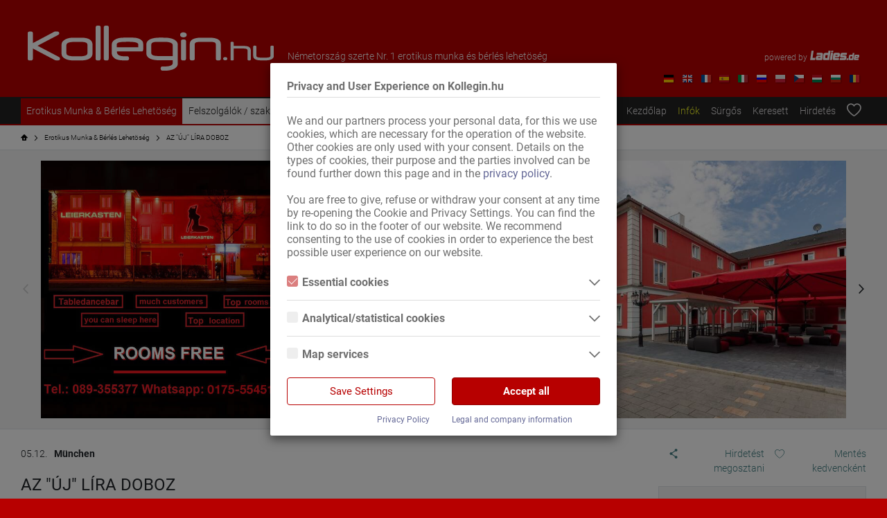

--- FILE ---
content_type: text/html; charset=utf-8
request_url: https://www.kollegin.hu/erotikus-allasok/tekero-muenchen-hagyomanyos-kizarolagos-laufhaus-berelt-berendezett-szoba-a-nok
body_size: 16579
content:
<!doctype html>
<html data-n-head-ssr lang="hu" data-n-head="%7B%22lang%22:%7B%22ssr%22:%22hu%22%7D%7D">
  <head >
    <meta data-n-head="ssr" charset="utf-8"><meta data-n-head="ssr" name="viewport" content="width=device-width, initial-scale=1"><meta data-n-head="ssr" data-hid="description" name="description" content="Németországi, ausztriai és svájci erotikus, eszkort, ill. szexmunkaajánlatok legnagyobb hirdetési portálja! Ingatlanok, hoszteszlakások erotikus célra stb."><meta data-n-head="ssr" data-hid="keywords" name="keywords" content=""><meta data-n-head="ssr" data-hid="og:site_name" property="og:site_name" content="Kollegin.hu"><meta data-n-head="ssr" data-hid="google-site-verification" name="google-site-verification" content="EACY_nfKq_SkFbxeLypNiPLXhsrL_ZztHpul7O-ChYQ"><meta data-n-head="ssr" data-hid="og:description" property="og:description" content="A hagyományos és immár legexkluzívabb müncheni &quot;LAUFHAUS&quot; kínálja a nőknek a legjobb kereseti lehetőséget.

A Laufhaus elkészült
frissen felújított és felújított!

Minden szoba rendelkezik:
**Rádió
**TÉVÉ
** Vezeték nélküli internet-hozzáférés
** Saját fürdő
** saját WC
** Riasztás gomb
** 24 órás szobaszerviz
** 24 órás biztonsági szolgálat
** Takarítás (a bérleti díj benne van)
** kiváló minőségű bisztró áll rendelkezésre
** Reggeli / vacsora
** 24 órás nyitva tartás

*******
Nagy kereseti lehetőség mindenki számára
Laufhaus - hölgyek bájjal és szexuális vonzerővel


További információ és időpont egyeztetés: 0175-5545160"><meta data-n-head="ssr" data-hid="og:title" property="og:title" content="München: AZ &quot;ÚJ&quot; LÍRA DOBOZ"><meta data-n-head="ssr" data-hid="og:type" property="og:type" content="article"><meta data-n-head="ssr" data-hid="og:url" property="og:url" content="https://www.kollegin.hu/erotikus-allasok/tekero-muenchen-hagyomanyos-kizarolagos-laufhaus-berelt-berendezett-szoba-a-nok"><meta data-n-head="ssr" data-hid="og:image" property="og:image" content="undefined"><meta data-n-head="ssr" data-hid="og:image:width" property="og:image:width" content="300"><meta data-n-head="ssr" data-hid="og:image:height" property="og:image:height" content="300"><title>München: AZ &quot;ÚJ&quot; LÍRA DOBOZ | kollegin.hu</title><link data-n-head="ssr" rel="icon" type="image/x-icon" href="/favicon.ico"><link data-n-head="ssr" rel="preconnect" href="https://bilder1.ladies.de" crossorigin="true"><link data-n-head="ssr" rel="preconnect" href="https://bilder1.ladies-cdn.de" crossorigin="true"><link data-n-head="ssr" rel="preconnect" href="https://stats.g.doubleclick.net" crossorigin="true"><link data-n-head="ssr" crossorigin="true" as="font" rel="preload" href="/font/kollegin_icons.woff?i1hj9f"><link data-n-head="ssr" rel="canonical" href="https://www.kollegin.hu/erotikus-allasok/tekero-muenchen-hagyomanyos-kizarolagos-laufhaus-berelt-berendezett-szoba-a-nok"><link rel="stylesheet" href="/_nuxt/css/1bca30c.css"><link rel="stylesheet" href="/_nuxt/css/ec16baa.css"><link rel="stylesheet" href="/_nuxt/css/daed62d.css">
  </head>
  <body >
    <div data-server-rendered="true" id="__nuxt"><!----><div id="__layout"><div class="layout"><!----><div id="trackingContainer" class="d-none"></div><!----><!----><div class="header header-mobile d-lg-none"><div class="container-fluid"><div class="row justify-content-between align-items-center pt-3"><div class="col icon-col-bars"><i class="icon-burgermenu"></i></div><div class="col-auto"><a href="/" aria-label="index" class="nuxt-link-active"><svg version="1.1" xmlns="http://www.w3.org/2000/svg" xmlns:xlink="http://www.w3.org/1999/xlink" x="0px" y="0px" viewBox="0 0 546.4 100" xml:space="preserve" class="kol-image" style="enable-background:new 0 0 546.4 100;" data-v-d27a003e data-v-d27a003e><path d="M353.1,20.5c0,1.8-0.8,3.2-2.3,4.2c-1.3,1-3,1.4-5,1.4c-2,0-3.6-0.5-5-1.4c-1.5-1-2.3-2.5-2.3-4.2
	c0-1.8,0.7-3.2,2.2-4.2c1.4-1,3-1.4,5-1.4c1.9,0,3.6,0.5,5,1.4C352.4,17.3,353.1,18.7,353.1,20.5z M21.8,44.7l45.4-23.8
	c1.9-1,2.8-2.3,2.8-4c0-2.5-1.6-3.8-4.7-3.8h-4.4c-0.7,0-1.4,0.1-2,0.5L11.5,38.8V17.2c0-2.8-1.4-4.1-4.2-4.1c-2.7,0-4.4,0.1-5,0.3
	C0.8,13.8,0,15.1,0,17.2v56c0,2.1,0.8,3.4,2.3,3.9c0.6,0.2,2.3,0.3,5,0.3c2.8,0,4.2-1.4,4.2-4.2V50.8l49.3,26
	c0.6,0.3,2.6,0.5,6.1,0.5c3.2,0,4.8-1.3,4.8-3.9c0-1.7-0.9-3-2.8-4L21.8,44.7z M144,61.6V42.9c0-10.7-8.2-16.1-24.7-16.1h-18.6
	c-6.2,0-11.7,1.1-16.5,3.4C78,33.2,75,37.4,75,43v18.6c0,5.7,3.1,9.9,9.3,12.6c4.6,2.1,10.1,3.1,16.5,3.1h18.5
	c6.4,0,11.8-1,16.2-3.1C141.1,71.6,144,67.4,144,61.6L144,61.6z M127.3,66.8c-2.6,0.8-5.3,1.3-8.3,1.3h-18.1c-3.4,0-6.4-0.4-9-1.1
	c-3.9-1.1-5.9-2.8-5.9-5.3V43.1c0-2.5,1.9-4.4,5.7-5.6c2.7-0.8,5.7-1.3,9.1-1.3h18.1c9.1,0,13.7,2,13.7,6v19.5
	C132.6,63.9,130.8,65.6,127.3,66.8z M161.9,73.2L162,4.1c0-2.1-0.7-3.3-2.2-3.8C159.2,0.1,157.6,0,155,0c-2.7,0-4.1,1.4-4.1,4.1
	l-0.1,69.1c0,2.1,0.8,3.3,2.2,3.8c0.6,0.2,2.2,0.4,4.8,0.4C160.6,77.4,161.9,76,161.9,73.2L161.9,73.2z M180,4.1
	c0-2.1-0.7-3.3-2.2-3.8C177.2,0.1,175.6,0,173,0c-2.7,0-4.1,1.4-4.1,4.1l-0.1,69.1c0,2.1,0.8,3.3,2.2,3.8c0.6,0.2,2.2,0.4,4.8,0.4
	c2.7,0,4.1-1.4,4.1-4.2L180,4.1z M256.5,52.9V40.7c0-4.9-2.7-8.6-8-11.1c-4.1-1.9-8.9-2.9-14.4-2.9h-20.8c-6.7,0-12.4,1-17.1,3.1
	c-6.4,2.8-9.6,7.1-9.6,12.9v18.6c0,4.3,2.1,8,6.2,11.3c2.9,2.3,7.4,3.7,13.6,4.3c2.4,0.3,7.3,0.4,14.5,0.4c2.8,0,4.1-1.4,4.1-4.1
	c0-3.4-1.4-5.1-4.1-5.1c-0.5,0-1.4,0-2.7,0c-1.3,0-2.3,0-3,0c-11.8,0-17.4-3.5-17.1-10.6h55.3C255.4,57.5,256.5,55.9,256.5,52.9
	L256.5,52.9z M197.7,47.9V42c0-4,5.6-5.9,16.8-5.9c-0.3,0,0.6,0,2.6-0.1c2-0.1,4-0.1,5.8-0.1c15.1,0,22.6,1.9,22.6,5.7v6.3H197.7z
	 M303.5,100h-4.1c-2.8,0-4.2-1.7-4.2-5.2c0-2.7,1.4-4.1,4.2-4.1h4.1h0l3,0c3.2,0,6.2-0.4,9.2-1.3c4.2-1.3,6.3-3.2,6.3-5.7v-6.8h-2
	h-28.7c-7.1,0-13.1-0.9-17.7-2.7c-6.8-2.6-10.2-6.9-10.2-12.9V42.5c0-10.6,10.5-15.9,31.4-15.9c1.4,0,3.3,0,5.5,0.1
	c2.2,0.1,3.7,0.1,4.4,0.1c6.9,0,12.9,1,18,3c7,2.8,10.6,7.1,10.6,12.9v24.7v8.3v8.5c0,5.8-3.5,10.1-10.6,12.9c-5.1,2-11.1,3-18,3
	C304.4,100,304,100,303.5,100L303.5,100L303.5,100z M322,43.1c0-2.5-2.1-4.4-6.3-5.7c-2.9-0.9-6-1.3-9.2-1.3h-17.6
	c-4.1,0-7.1,0.2-8.9,0.6c-3.7,0.9-5.5,2.7-5.5,5.6v18.8c0,4.3,5.5,6.5,16.6,6.5h31v-0.3V43.1z M351.6,34.9c0-2-0.7-3.3-2.2-3.8
	c-0.7-0.2-2.3-0.3-4.8-0.3c-2.8,0-4.2,1.4-4.2,4.1v38.3c0,2,0.7,3.3,2.2,3.8c0.6,0.3,2.2,0.4,4.8,0.4c2.8,0,4.2-1.4,4.2-4.2V34.9z
	 M428.9,41.1c0-9.5-8.4-14.3-25.3-14.3h-18.2c-17,0-25.5,4.8-25.5,14.4v32c0,2,0.7,3.3,2.2,3.8c0.6,0.2,2.2,0.3,4.8,0.3
	c2.7,0,4.1-1.4,4.1-4.2V41.1c0-2.4,2-3.9,5.9-4.6c1.4-0.2,4.2-0.3,8.6-0.3h18.2c4.2,0,7,0.1,8.3,0.3c3.8,0.7,5.7,2.2,5.7,4.5v32.2
	c0,2,0.8,3.3,2.3,3.8c0.6,0.2,2.2,0.3,4.8,0.3c2.8,0,4.2-1.4,4.2-4.2V41.1z M441.9,70.7c-0.9-0.6-2-0.9-3.2-0.9
	c-1.3,0-2.3,0.3-3.2,0.9c-1,0.7-1.5,1.6-1.5,2.7c0,1.2,0.5,2.1,1.5,2.8c0.9,0.6,2,0.9,3.2,0.9c1.3,0,2.4-0.3,3.2-0.9
	c1-0.7,1.5-1.6,1.5-2.8C443.4,72.3,442.9,71.4,441.9,70.7z M495.6,55.3c0-4.5-2.1-7.5-6.4-9c-2.5-0.9-6.6-1.3-12.2-1.3h-19.4v-6.4
	c0-1.8-0.9-2.7-2.7-2.7c-1.7,0-2.7,0.1-3.1,0.2c-1,0.3-1.4,1.2-1.4,2.5v36.2c0,1.3,0.5,2.2,1.4,2.5c0.4,0.1,1.4,0.2,3.1,0.2
	c1.8,0,2.7-0.9,2.7-2.7V50.9h21.1c2.8,0,4.8,0.2,6,0.5c2.4,0.6,3.6,2,3.6,4v19.3c0,1.8,0.9,2.7,2.7,2.7c1.7,0,2.7-0.1,3.1-0.2
	c1-0.3,1.4-1.2,1.4-2.5V55.3z M546.4,47.1c0-1.8-0.9-2.7-2.7-2.7c-1.7,0-2.8,0.1-3.1,0.2c-1,0.3-1.5,1.1-1.5,2.5v20.4
	c0,2.4-3.4,3.6-10.1,3.6h-10.7c-6.9,0-10.3-1.2-10.3-3.7V47.1c0-1.3-0.5-2.2-1.4-2.5c-0.4-0.1-1.4-0.2-3.1-0.2
	c-1.8,0-2.7,0.9-2.7,2.7v20.3c0,6.5,5.8,9.8,17.5,9.8c0.4,0,1.5,0,3.1,0.1c1.7,0,3,0.1,4.2,0.1c13.9,0,20.9-3.3,20.9-9.9V47.1z" class="st0" data-v-d27a003e data-v-d27a003e></path></svg></a></div><div class="col icon-col-search"><!----></div></div><div class="row py-2"><div class="col text-center"><span>Németország szerte Nr. 1 erotikus munka és bérlés lehetöség</span></div></div></div></div><div class="header header-desktop d-none d-lg-block"><div class="container"><div class="row no-gutters logo-row"><div class="col-auto ml-2"><a href="/" aria-label="index" class="nuxt-link-active"><svg version="1.1" xmlns="http://www.w3.org/2000/svg" xmlns:xlink="http://www.w3.org/1999/xlink" x="0px" y="0px" viewBox="0 0 546.4 100" xml:space="preserve" class="kol-image" style="enable-background:new 0 0 546.4 100;" data-v-d27a003e data-v-d27a003e><path d="M353.1,20.5c0,1.8-0.8,3.2-2.3,4.2c-1.3,1-3,1.4-5,1.4c-2,0-3.6-0.5-5-1.4c-1.5-1-2.3-2.5-2.3-4.2
	c0-1.8,0.7-3.2,2.2-4.2c1.4-1,3-1.4,5-1.4c1.9,0,3.6,0.5,5,1.4C352.4,17.3,353.1,18.7,353.1,20.5z M21.8,44.7l45.4-23.8
	c1.9-1,2.8-2.3,2.8-4c0-2.5-1.6-3.8-4.7-3.8h-4.4c-0.7,0-1.4,0.1-2,0.5L11.5,38.8V17.2c0-2.8-1.4-4.1-4.2-4.1c-2.7,0-4.4,0.1-5,0.3
	C0.8,13.8,0,15.1,0,17.2v56c0,2.1,0.8,3.4,2.3,3.9c0.6,0.2,2.3,0.3,5,0.3c2.8,0,4.2-1.4,4.2-4.2V50.8l49.3,26
	c0.6,0.3,2.6,0.5,6.1,0.5c3.2,0,4.8-1.3,4.8-3.9c0-1.7-0.9-3-2.8-4L21.8,44.7z M144,61.6V42.9c0-10.7-8.2-16.1-24.7-16.1h-18.6
	c-6.2,0-11.7,1.1-16.5,3.4C78,33.2,75,37.4,75,43v18.6c0,5.7,3.1,9.9,9.3,12.6c4.6,2.1,10.1,3.1,16.5,3.1h18.5
	c6.4,0,11.8-1,16.2-3.1C141.1,71.6,144,67.4,144,61.6L144,61.6z M127.3,66.8c-2.6,0.8-5.3,1.3-8.3,1.3h-18.1c-3.4,0-6.4-0.4-9-1.1
	c-3.9-1.1-5.9-2.8-5.9-5.3V43.1c0-2.5,1.9-4.4,5.7-5.6c2.7-0.8,5.7-1.3,9.1-1.3h18.1c9.1,0,13.7,2,13.7,6v19.5
	C132.6,63.9,130.8,65.6,127.3,66.8z M161.9,73.2L162,4.1c0-2.1-0.7-3.3-2.2-3.8C159.2,0.1,157.6,0,155,0c-2.7,0-4.1,1.4-4.1,4.1
	l-0.1,69.1c0,2.1,0.8,3.3,2.2,3.8c0.6,0.2,2.2,0.4,4.8,0.4C160.6,77.4,161.9,76,161.9,73.2L161.9,73.2z M180,4.1
	c0-2.1-0.7-3.3-2.2-3.8C177.2,0.1,175.6,0,173,0c-2.7,0-4.1,1.4-4.1,4.1l-0.1,69.1c0,2.1,0.8,3.3,2.2,3.8c0.6,0.2,2.2,0.4,4.8,0.4
	c2.7,0,4.1-1.4,4.1-4.2L180,4.1z M256.5,52.9V40.7c0-4.9-2.7-8.6-8-11.1c-4.1-1.9-8.9-2.9-14.4-2.9h-20.8c-6.7,0-12.4,1-17.1,3.1
	c-6.4,2.8-9.6,7.1-9.6,12.9v18.6c0,4.3,2.1,8,6.2,11.3c2.9,2.3,7.4,3.7,13.6,4.3c2.4,0.3,7.3,0.4,14.5,0.4c2.8,0,4.1-1.4,4.1-4.1
	c0-3.4-1.4-5.1-4.1-5.1c-0.5,0-1.4,0-2.7,0c-1.3,0-2.3,0-3,0c-11.8,0-17.4-3.5-17.1-10.6h55.3C255.4,57.5,256.5,55.9,256.5,52.9
	L256.5,52.9z M197.7,47.9V42c0-4,5.6-5.9,16.8-5.9c-0.3,0,0.6,0,2.6-0.1c2-0.1,4-0.1,5.8-0.1c15.1,0,22.6,1.9,22.6,5.7v6.3H197.7z
	 M303.5,100h-4.1c-2.8,0-4.2-1.7-4.2-5.2c0-2.7,1.4-4.1,4.2-4.1h4.1h0l3,0c3.2,0,6.2-0.4,9.2-1.3c4.2-1.3,6.3-3.2,6.3-5.7v-6.8h-2
	h-28.7c-7.1,0-13.1-0.9-17.7-2.7c-6.8-2.6-10.2-6.9-10.2-12.9V42.5c0-10.6,10.5-15.9,31.4-15.9c1.4,0,3.3,0,5.5,0.1
	c2.2,0.1,3.7,0.1,4.4,0.1c6.9,0,12.9,1,18,3c7,2.8,10.6,7.1,10.6,12.9v24.7v8.3v8.5c0,5.8-3.5,10.1-10.6,12.9c-5.1,2-11.1,3-18,3
	C304.4,100,304,100,303.5,100L303.5,100L303.5,100z M322,43.1c0-2.5-2.1-4.4-6.3-5.7c-2.9-0.9-6-1.3-9.2-1.3h-17.6
	c-4.1,0-7.1,0.2-8.9,0.6c-3.7,0.9-5.5,2.7-5.5,5.6v18.8c0,4.3,5.5,6.5,16.6,6.5h31v-0.3V43.1z M351.6,34.9c0-2-0.7-3.3-2.2-3.8
	c-0.7-0.2-2.3-0.3-4.8-0.3c-2.8,0-4.2,1.4-4.2,4.1v38.3c0,2,0.7,3.3,2.2,3.8c0.6,0.3,2.2,0.4,4.8,0.4c2.8,0,4.2-1.4,4.2-4.2V34.9z
	 M428.9,41.1c0-9.5-8.4-14.3-25.3-14.3h-18.2c-17,0-25.5,4.8-25.5,14.4v32c0,2,0.7,3.3,2.2,3.8c0.6,0.2,2.2,0.3,4.8,0.3
	c2.7,0,4.1-1.4,4.1-4.2V41.1c0-2.4,2-3.9,5.9-4.6c1.4-0.2,4.2-0.3,8.6-0.3h18.2c4.2,0,7,0.1,8.3,0.3c3.8,0.7,5.7,2.2,5.7,4.5v32.2
	c0,2,0.8,3.3,2.3,3.8c0.6,0.2,2.2,0.3,4.8,0.3c2.8,0,4.2-1.4,4.2-4.2V41.1z M441.9,70.7c-0.9-0.6-2-0.9-3.2-0.9
	c-1.3,0-2.3,0.3-3.2,0.9c-1,0.7-1.5,1.6-1.5,2.7c0,1.2,0.5,2.1,1.5,2.8c0.9,0.6,2,0.9,3.2,0.9c1.3,0,2.4-0.3,3.2-0.9
	c1-0.7,1.5-1.6,1.5-2.8C443.4,72.3,442.9,71.4,441.9,70.7z M495.6,55.3c0-4.5-2.1-7.5-6.4-9c-2.5-0.9-6.6-1.3-12.2-1.3h-19.4v-6.4
	c0-1.8-0.9-2.7-2.7-2.7c-1.7,0-2.7,0.1-3.1,0.2c-1,0.3-1.4,1.2-1.4,2.5v36.2c0,1.3,0.5,2.2,1.4,2.5c0.4,0.1,1.4,0.2,3.1,0.2
	c1.8,0,2.7-0.9,2.7-2.7V50.9h21.1c2.8,0,4.8,0.2,6,0.5c2.4,0.6,3.6,2,3.6,4v19.3c0,1.8,0.9,2.7,2.7,2.7c1.7,0,2.7-0.1,3.1-0.2
	c1-0.3,1.4-1.2,1.4-2.5V55.3z M546.4,47.1c0-1.8-0.9-2.7-2.7-2.7c-1.7,0-2.8,0.1-3.1,0.2c-1,0.3-1.5,1.1-1.5,2.5v20.4
	c0,2.4-3.4,3.6-10.1,3.6h-10.7c-6.9,0-10.3-1.2-10.3-3.7V47.1c0-1.3-0.5-2.2-1.4-2.5c-0.4-0.1-1.4-0.2-3.1-0.2
	c-1.8,0-2.7,0.9-2.7,2.7v20.3c0,6.5,5.8,9.8,17.5,9.8c0.4,0,1.5,0,3.1,0.1c1.7,0,3,0.1,4.2,0.1c13.9,0,20.9-3.3,20.9-9.9V47.1z" class="st0" data-v-d27a003e data-v-d27a003e></path></svg></a></div><div class="col align-self-end ml-4 mb-2"><span>Németország szerte Nr. 1 erotikus munka és bérlés lehetöség</span></div><div class="col-auto d-flex align-self-end justify-content-end mr-2 mb-2"><div class="powered-by"><span>powered by</span><a href="https://www.ladies.de/sex-anzeigen" target="_blank" rel="noopener" aria-label="ladies.de"><svg version="1.1" xmlns="http://www.w3.org/2000/svg" xmlns:xlink="http://www.w3.org/1999/xlink" x="0px" y="0px" viewBox="0 0 306.95 59.06" xml:space="preserve" class="ladies-logo" style="enable-background:new 0 0 306.95 59.06;"><g><path d="M31.16,59.06H0L8.84,0.15h13.41l-6.59,44.1h17.75L31.16,59.06z"></path><path d="M36.43,42.86c1.19-8.16,5.17-12.25,11.94-12.25h17.59l0.23-1.63c0.26-1.65-0.44-2.48-2.09-2.48H40.61l1.94-12.94h28.52
		c7.23,0,10.33,3.57,9.3,10.7l-5.27,34.8H44.33c-6.87,0-9.79-3.57-8.76-10.7L36.43,42.86z M64.41,43.17
		c0.15-1.19-0.41-1.78-1.71-1.78H52.32c-1.4,0-2.17,0.57-2.33,1.71l-0.08,1.24c-0.1,1.14,0.54,1.71,1.94,1.71h10.39
		c1.29,0,1.99-0.57,2.09-1.71L64.41,43.17z"></path><path d="M83.24,24.49c1.19-7.23,5.3-10.85,12.32-10.85h17.21L114.79,0h13.33l-8.84,59.06H88.74c-7.08,0-10.13-3.51-9.15-10.54
		L83.24,24.49z M99.6,27.05c-2.33,0-3.59,1.14-3.8,3.41l-1.16,11.78c-0.26,2.27,0.72,3.41,2.95,3.41h10.08l2.87-18.6H99.6z"></path><path d="M123.16,59.06l6.82-45.5h13.41l-6.82,45.5H123.16z M144.32,6.82c-0.31,2.02-1.45,3.02-3.41,3.02h-7.6
		c-1.86,0-2.64-1.01-2.33-3.02l0.54-3.64c0.31-2.02,1.5-3.02,3.56-3.02h7.29c1.96,0,2.79,1.01,2.48,3.02L144.32,6.82z"></path><path d="M185.24,29.76c-1.19,7.85-5.17,11.78-11.94,11.78h-17.59l-0.31,2.09c-0.26,1.65,0.44,2.48,2.09,2.48h23.48l-1.94,12.94
		h-28.52c-7.23,0-10.31-3.57-9.22-10.7l3.57-24.1c1.08-7.13,5.24-10.7,12.48-10.7h19.92c6.82,0,9.74,3.57,8.76,10.7L185.24,29.76z
		 M157.49,29.45c-0.16,1.19,0.41,1.78,1.71,1.78h10.39c1.4,0,2.17-0.57,2.33-1.71l0.23-1.24c0.15-1.14-0.47-1.71-1.86-1.71H159.9
		c-1.29,0-2.02,0.57-2.17,1.71L157.49,29.45z"></path><path d="M226.16,48.36c-1.08,7.13-4.83,10.7-11.24,10.7h-30.77l2.02-13.41h27.13l0.46-3.1h-17.21c-7.08,0-10.1-3.41-9.07-10.23
		l1.16-8.06c1.08-7.08,5.14-10.62,12.17-10.62h29.45l-1.94,12.94h-26.66l-0.54,3.49h18.14c6.41,0,9.12,3.26,8.14,9.77L226.16,48.36z
		"></path><path d="M237.23,56.79c-0.23,1.51-1.09,2.27-2.56,2.27h-5.7c-1.4,0-1.98-0.76-1.74-2.27l0.99-6.57c0.19-1.51,1.07-2.27,2.62-2.27
		h5.46c1.47,0,2.11,0.76,1.92,2.27L237.23,56.79z"></path><path d="M242.46,33.13c0.89-5.43,3.97-8.14,9.24-8.14h12.91l1.51-10.23h10l-6.63,44.3h-22.9c-5.31,0-7.6-2.63-6.86-7.91
		L242.46,33.13z M254.72,35.05c-1.74,0-2.69,0.85-2.85,2.56L251,46.45c-0.19,1.71,0.54,2.56,2.21,2.56h7.56l2.15-13.95H254.72z"></path><path d="M306.23,37.09c-0.89,5.89-3.88,8.84-8.95,8.84h-13.2l-0.23,1.57c-0.19,1.24,0.33,1.86,1.57,1.86h17.61l-1.45,9.71h-21.39
		c-5.43,0-7.73-2.67-6.92-8.02l2.67-18.08c0.81-5.35,3.93-8.02,9.36-8.02h14.94c5.12,0,7.3,2.67,6.57,8.02L306.23,37.09z
		 M285.42,36.85c-0.12,0.89,0.31,1.34,1.28,1.34h7.79c1.05,0,1.63-0.43,1.74-1.28l0.17-0.93c0.12-0.85-0.35-1.28-1.4-1.28h-7.79
		c-0.97,0-1.51,0.43-1.63,1.28L285.42,36.85z"></path></g></svg></a></div></div></div><div class="row justify-content-end"><div class="col-auto mr-2"><a href="https://www.kollegin.de/erotik-jobs/leierkasten-muenchen-traditionelles-exklusives-laufhaus-vermietet-eingerichtete-zimmer-an-damen" aria-label="de" class="locale-item"><img src="[data-uri]" alt="Language icon for Germany"></a><!----><!----><a href="https://www.kollegin.co.uk/erotic-jobs/leierkasten-muenchen-traditional-exclusive-laufhaus-rented-furnished-rooms-to-ladies" aria-label="en" class="locale-item"><img src="[data-uri]" alt="Language icon for United-Kingdom"></a><a href="https://www.kollegin.fr/emplois-erotiques/vielle-muenchen-laufhaus-traditionnels-exclusifs-chambre-meublee-louee-chez-les-femmes" aria-label="fr" class="locale-item"><img src="[data-uri]" alt="Language icon for France"></a><a href="https://www.kollegin.es/centros-eroticos/laufhaus-exclusivos-tradicionales-muenchen-hurdy-gurdy-alquilan-habitacion-amueblada-en-las-mujeres" aria-label="es" class="locale-item"><img src="[data-uri]" alt="Language icon for Spain"></a><a href="https://www.kollegin.it/impieghi-erotici/muenchen-laufhaus-esclusivi-tradizionali-ghironda-affittato-stanza-arredata-in-donne" aria-label="it" class="locale-item"><img src="[data-uri]" alt="Language icon for Italy"></a><a href="https://ru.kollegin.de/eroticheskaya-rabota/sharmanki-muenchen-traditsionnii-eksklyuzivnii-laufhaus-arendoval-meblirovannuyu-komnatu-v-zhenschinah" aria-label="ru" class="locale-item"><img src="[data-uri]" alt="Language icon for Russia"></a><a href="https://www.kollegin.pl/praca-zwiazana/lira-korbowa-muenchen-tradycyjne-wylaczne-laufhaus-wynajmowane-umeblowany-pokoj-u-kobiet" aria-label="pl" class="locale-item"><img src="[data-uri]" alt="Language icon for Poland"></a><a href="https://www.kollegin.cz/eroticka-prace/ninera-muenchen-tradicni-exkluzivni-laufhaus-pronajima-zarizeny-pokoj-u-zen" aria-label="cs" class="locale-item"><img src="[data-uri]" alt="Language icon for Czech-Republic"></a><a href="https://www.kollegin.hu/erotikus-allasok/tekero-muenchen-hagyomanyos-kizarolagos-laufhaus-berelt-berendezett-szoba-a-nok" aria-label="hu" class="locale-item"><img src="[data-uri]" alt="Language icon for Hungary"></a><a href="https://www.kollegin.bg/mesta-za-erotizm/laterna-muenchen-traditsionnite-ekskluzivni-laufhaus-pod-naem-obzavedena-staya-pri-zhenite" aria-label="bg" class="locale-item"><img src="[data-uri]" alt="Language icon for Bulgaria"></a><a href="https://www.kollegin.ro/locuri-de-munca-in-industria-erotica/laufhaus-exclusive-traditionale-flaneta-muenchen-inchiriat-camera-mobilata-la-femei" aria-label="ro" class="locale-item"><img src="[data-uri]" alt="Language icon for Romania"></a></div></div></div></div><div class="nav-affix"><div class="nav-wrapper d-none d-lg-block"><div class="container"><div class="row no-gutters"><div class="col"><ul class="nav main-nav"><li class="nav-item"><a href="/erotikus-allasok" aria-label="Erotikus Munka &amp; Bérlés Lehetöség" class="nav-link nuxt-link-active">Erotikus Munka &amp; Bérlés Lehetöség</a></li><li class="nav-item"><a href="/felszolgalok-szakszemelyzet" aria-label="Felszolgálók / szakszemélyzet" class="nav-link">Felszolgálók / szakszemélyzet</a></li><li class="nav-item"><a href="/uzletek-ingatlanok" aria-label="Üzletek / ingatlanok" class="nav-link">Üzletek / ingatlanok</a></li><li class="nav-item"><a href="/piacter" aria-label="Piactér" class="nav-link">Piactér</a></li></ul></div><div class="col-auto"><ul class="nav sub-nav"><li class="nav-item"><a href="/" aria-label="Kezdőlap" class="nav-link nav-link-exact nuxt-link-active">Kezdőlap</a></li><li class="nav-item"><a href="/informaciok" aria-label="Infók" class="nav-link info-link">Infók</a></li><li class="nav-item"><a href="/surgos" aria-label="Sürgős" class="nav-link">Sürgős</a></li><li class="nav-item"><a href="/keresett" aria-label="Keresett" class="nav-link">Keresett</a></li><li class="nav-item"><a href="/hirdetes" aria-label="Hirdetés" class="nav-link">Hirdetés</a></li><li class="nav-item"><a href="/kedvenceim" aria-label="Favorites" class="nav-link fav-nav"><div class="fav-wrap"><i class="icon-heartoutline fav-icon"></i><!----></div></a></li><li class="nav-item language-switcher"><div class="dropdown b-dropdown btn-group"><!----><button aria-haspopup="true" aria-expanded="false" type="button" class="btn dropdown-toggle btn-link nav-link dropdown-toggle-no-caret"><img src="[data-uri]"></button><ul role="menu" tabindex="-1" class="dropdown-menu"><li role="presentation"><a role="menuitem" target="_self" href="https://www.kollegin.de/erotik-jobs/leierkasten-muenchen-traditionelles-exklusives-laufhaus-vermietet-eingerichtete-zimmer-an-damen" class="dropdown-item"><img src="[data-uri]" alt="Language icon for Germany in dropdown"></a></li><!----><!----><li role="presentation"><a role="menuitem" target="_self" href="https://www.kollegin.co.uk/erotic-jobs/leierkasten-muenchen-traditional-exclusive-laufhaus-rented-furnished-rooms-to-ladies" class="dropdown-item"><img src="[data-uri]" alt="Language icon for United-Kingdom in dropdown"></a></li><li role="presentation"><a role="menuitem" target="_self" href="https://www.kollegin.fr/emplois-erotiques/vielle-muenchen-laufhaus-traditionnels-exclusifs-chambre-meublee-louee-chez-les-femmes" class="dropdown-item"><img src="[data-uri]" alt="Language icon for France in dropdown"></a></li><li role="presentation"><a role="menuitem" target="_self" href="https://www.kollegin.es/centros-eroticos/laufhaus-exclusivos-tradicionales-muenchen-hurdy-gurdy-alquilan-habitacion-amueblada-en-las-mujeres" class="dropdown-item"><img src="[data-uri]" alt="Language icon for Spain in dropdown"></a></li><li role="presentation"><a role="menuitem" target="_self" href="https://www.kollegin.it/impieghi-erotici/muenchen-laufhaus-esclusivi-tradizionali-ghironda-affittato-stanza-arredata-in-donne" class="dropdown-item"><img src="[data-uri]" alt="Language icon for Italy in dropdown"></a></li><li role="presentation"><a role="menuitem" target="_self" href="https://ru.kollegin.de/eroticheskaya-rabota/sharmanki-muenchen-traditsionnii-eksklyuzivnii-laufhaus-arendoval-meblirovannuyu-komnatu-v-zhenschinah" class="dropdown-item"><img src="[data-uri]" alt="Language icon for Russia in dropdown"></a></li><li role="presentation"><a role="menuitem" target="_self" href="https://www.kollegin.pl/praca-zwiazana/lira-korbowa-muenchen-tradycyjne-wylaczne-laufhaus-wynajmowane-umeblowany-pokoj-u-kobiet" class="dropdown-item"><img src="[data-uri]" alt="Language icon for Poland in dropdown"></a></li><li role="presentation"><a role="menuitem" target="_self" href="https://www.kollegin.cz/eroticka-prace/ninera-muenchen-tradicni-exkluzivni-laufhaus-pronajima-zarizeny-pokoj-u-zen" class="dropdown-item"><img src="[data-uri]" alt="Language icon for Czech-Republic in dropdown"></a></li><!----><li role="presentation"><a role="menuitem" target="_self" href="https://www.kollegin.bg/mesta-za-erotizm/laterna-muenchen-traditsionnite-ekskluzivni-laufhaus-pod-naem-obzavedena-staya-pri-zhenite" class="dropdown-item"><img src="[data-uri]" alt="Language icon for Bulgaria in dropdown"></a></li><li role="presentation"><a role="menuitem" target="_self" href="https://www.kollegin.ro/locuri-de-munca-in-industria-erotica/laufhaus-exclusive-traditionale-flaneta-muenchen-inchiriat-camera-mobilata-la-femei" class="dropdown-item"><img src="[data-uri]" alt="Language icon for Romania in dropdown"></a></li></ul></div></li></ul></div></div></div></div></div><!----><!----><div id="content"><div class="view view-single" data-v-42ab2122><div class="breadcrumb-row" data-v-42ab2122><div class="container" data-v-42ab2122><div class="row" data-v-42ab2122><div class="col" data-v-42ab2122><div class="spacing py-1 py-lg-2" data-v-42ab2122><div class="kol-breadcrumbs" data-v-e88b2a5a data-v-42ab2122><a href="/" aria-label="Kezdőlap" class="kol-breadcrumb" data-v-e88b2a5a><span data-v-e88b2a5a><i class="icon-house" data-v-e88b2a5a></i></span><i class="icon-arrowright kol-breadcrumb-separator" data-v-e88b2a5a></i></a><a href="/erotikus-allasok" aria-label="overview-erotik-jobs" class="kol-breadcrumb nuxt-link-active" data-v-e88b2a5a><span data-v-e88b2a5a>Erotikus Munka &amp; Bérlés Lehetöség</span><i class="icon-arrowright kol-breadcrumb-separator" data-v-e88b2a5a></i></a><a href="/erotikus-allasok/tekero-muenchen-hagyomanyos-kizarolagos-laufhaus-berelt-berendezett-szoba-a-nok" aria-current="page" aria-label="single-view___de" class="kol-breadcrumb kol-breadcrumb-trimmed nuxt-link-exact-active nuxt-link-active" data-v-e88b2a5a><span data-v-e88b2a5a>AZ &quot;ÚJ&quot; LÍRA DOBOZ</span></a></div></div></div></div></div></div><div class="container" data-v-42ab2122><div class="single-pagination" data-v-42ab2122><div class="spacing py-0" data-v-42ab2122><!----></div></div></div><div class="bg-tertiary-light border-top border-bottom" data-v-42ab2122><div class="container" data-v-42ab2122><div class="spacing py-3" data-v-42ab2122><div class="row" data-v-42ab2122><div class="col" data-v-42ab2122><div class="gallery" data-v-2326809c data-v-42ab2122><div class="swiper-button custom-button-wrapper-prev" data-v-2326809c><i class="icon-arrowleft" data-v-2326809c></i></div><div class="swiper-container" data-v-2326809c><div class="swiper-wrapper" data-v-2326809c><a href="https://bilder1.ladies-cdn.de/kollegin/297/92297l1129705-L.jpg" data-exthumbimage="https://bilder1.ladies-cdn.de/kollegin/297/92297l1129705-L.jpg" aria-label="Thumb" class="swiper-slide" data-v-2326809c><div class="kol-thumb" data-v-4755967e data-v-2326809c><img src="/images/image-loading-thumb.png" alt="AZ &quot;ÚJ&quot; LÍRA DOBOZ" custom-srcset="https://bilder1.ladies-cdn.de/kollegin/297/92297l1129705-L.jpg 1200w, https://bilder1.ladies-cdn.de/kollegin/297/92297l1129705-M.jpg 800w, https://bilder1.ladies-cdn.de/kollegin/297/92297l1129705-S.jpg 400w" class="img-fluid" data-v-4755967e><!----></div></a><a href="https://bilder1.ladies-cdn.de/kollegin/398/83398e-2492208-L.jpg" data-exthumbimage="https://bilder1.ladies-cdn.de/kollegin/398/83398e-2492208-L.jpg" aria-label="Image" class="swiper-slide" style="background-image:url('https://bilder1.ladies-cdn.de/kollegin/398/83398e-2492208-L.jpg');" data-v-2326809c><img src="/images/spacer.gif" alt="Advert image - 0" data-exthumbimage="https://bilder1.ladies-cdn.de/kollegin/398/83398e-2492208-L.jpg" class="img-fluid swiper-image" data-v-2326809c></a><a href="https://bilder1.ladies-cdn.de/kollegin/398/83398e-2492236-L.jpg" data-exthumbimage="https://bilder1.ladies-cdn.de/kollegin/398/83398e-2492236-L.jpg" aria-label="Image" class="swiper-slide" style="background-image:url('https://bilder1.ladies-cdn.de/kollegin/398/83398e-2492236-L.jpg');" data-v-2326809c><img src="/images/spacer.gif" alt="Advert image - 1" data-exthumbimage="https://bilder1.ladies-cdn.de/kollegin/398/83398e-2492236-L.jpg" class="img-fluid swiper-image" data-v-2326809c></a><a href="https://bilder1.ladies-cdn.de/kollegin/398/83398e-2492228-L.jpg" data-exthumbimage="https://bilder1.ladies-cdn.de/kollegin/398/83398e-2492228-L.jpg" aria-label="Image" class="swiper-slide" style="background-image:url('https://bilder1.ladies-cdn.de/kollegin/398/83398e-2492228-L.jpg');" data-v-2326809c><img src="/images/spacer.gif" alt="Advert image - 2" data-exthumbimage="https://bilder1.ladies-cdn.de/kollegin/398/83398e-2492228-L.jpg" class="img-fluid swiper-image" data-v-2326809c></a><a href="https://bilder1.ladies-cdn.de/kollegin/398/83398e-2492218-L.jpg" data-exthumbimage="https://bilder1.ladies-cdn.de/kollegin/398/83398e-2492218-L.jpg" aria-label="Image" class="swiper-slide" style="background-image:url('https://bilder1.ladies-cdn.de/kollegin/398/83398e-2492218-L.jpg');" data-v-2326809c><img src="/images/spacer.gif" alt="Advert image - 3" data-exthumbimage="https://bilder1.ladies-cdn.de/kollegin/398/83398e-2492218-L.jpg" class="img-fluid swiper-image" data-v-2326809c></a><a href="https://bilder1.ladies-cdn.de/kollegin/398/83398e-2492192-L.jpg" data-exthumbimage="https://bilder1.ladies-cdn.de/kollegin/398/83398e-2492192-L.jpg" aria-label="Image" class="swiper-slide" style="background-image:url('https://bilder1.ladies-cdn.de/kollegin/398/83398e-2492192-L.jpg');" data-v-2326809c><img src="/images/spacer.gif" alt="Advert image - 4" data-exthumbimage="https://bilder1.ladies-cdn.de/kollegin/398/83398e-2492192-L.jpg" class="img-fluid swiper-image" data-v-2326809c></a><a href="https://bilder1.ladies-cdn.de/kollegin/398/83398e-2492178-L.jpg" data-exthumbimage="https://bilder1.ladies-cdn.de/kollegin/398/83398e-2492178-L.jpg" aria-label="Image" class="swiper-slide" style="background-image:url('https://bilder1.ladies-cdn.de/kollegin/398/83398e-2492178-L.jpg');" data-v-2326809c><img src="/images/spacer.gif" alt="Advert image - 5" data-exthumbimage="https://bilder1.ladies-cdn.de/kollegin/398/83398e-2492178-L.jpg" class="img-fluid swiper-image" data-v-2326809c></a><a href="https://bilder1.ladies-cdn.de/kollegin/398/83398e-2492190-L.jpg" data-exthumbimage="https://bilder1.ladies-cdn.de/kollegin/398/83398e-2492190-L.jpg" aria-label="Image" class="swiper-slide" style="background-image:url('https://bilder1.ladies-cdn.de/kollegin/398/83398e-2492190-L.jpg');" data-v-2326809c><img src="/images/spacer.gif" alt="Advert image - 6" data-exthumbimage="https://bilder1.ladies-cdn.de/kollegin/398/83398e-2492190-L.jpg" class="img-fluid swiper-image" data-v-2326809c></a><a href="https://bilder1.ladies-cdn.de/kollegin/398/83398e-2492180-L.jpg" data-exthumbimage="https://bilder1.ladies-cdn.de/kollegin/398/83398e-2492180-L.jpg" aria-label="Image" class="swiper-slide" style="background-image:url('https://bilder1.ladies-cdn.de/kollegin/398/83398e-2492180-L.jpg');" data-v-2326809c><img src="/images/spacer.gif" alt="Advert image - 7" data-exthumbimage="https://bilder1.ladies-cdn.de/kollegin/398/83398e-2492180-L.jpg" class="img-fluid swiper-image" data-v-2326809c></a><a href="https://bilder1.ladies-cdn.de/kollegin/398/83398e-2492172-L.jpg" data-exthumbimage="https://bilder1.ladies-cdn.de/kollegin/398/83398e-2492172-L.jpg" aria-label="Image" class="swiper-slide" style="background-image:url('https://bilder1.ladies-cdn.de/kollegin/398/83398e-2492172-L.jpg');" data-v-2326809c><img src="/images/spacer.gif" alt="Advert image - 8" data-exthumbimage="https://bilder1.ladies-cdn.de/kollegin/398/83398e-2492172-L.jpg" class="img-fluid swiper-image" data-v-2326809c></a><a href="https://bilder1.ladies-cdn.de/kollegin/398/83398e-2492188-L.jpg" data-exthumbimage="https://bilder1.ladies-cdn.de/kollegin/398/83398e-2492188-L.jpg" aria-label="Image" class="swiper-slide" style="background-image:url('https://bilder1.ladies-cdn.de/kollegin/398/83398e-2492188-L.jpg');" data-v-2326809c><img src="/images/spacer.gif" alt="Advert image - 9" data-exthumbimage="https://bilder1.ladies-cdn.de/kollegin/398/83398e-2492188-L.jpg" class="img-fluid swiper-image" data-v-2326809c></a><a href="https://bilder1.ladies-cdn.de/kollegin/398/83398e-2492194-L.jpg" data-exthumbimage="https://bilder1.ladies-cdn.de/kollegin/398/83398e-2492194-L.jpg" aria-label="Image" class="swiper-slide" style="background-image:url('https://bilder1.ladies-cdn.de/kollegin/398/83398e-2492194-L.jpg');" data-v-2326809c><img src="/images/spacer.gif" alt="Advert image - 10" data-exthumbimage="https://bilder1.ladies-cdn.de/kollegin/398/83398e-2492194-L.jpg" class="img-fluid swiper-image" data-v-2326809c></a><a href="https://bilder1.ladies-cdn.de/kollegin/398/83398e-2492202-L.jpg" data-exthumbimage="https://bilder1.ladies-cdn.de/kollegin/398/83398e-2492202-L.jpg" aria-label="Image" class="swiper-slide" style="background-image:url('https://bilder1.ladies-cdn.de/kollegin/398/83398e-2492202-L.jpg');" data-v-2326809c><img src="/images/spacer.gif" alt="Advert image - 11" data-exthumbimage="https://bilder1.ladies-cdn.de/kollegin/398/83398e-2492202-L.jpg" class="img-fluid swiper-image" data-v-2326809c></a><a href="https://bilder1.ladies-cdn.de/kollegin/398/83398e-2492186-L.jpg" data-exthumbimage="https://bilder1.ladies-cdn.de/kollegin/398/83398e-2492186-L.jpg" aria-label="Image" class="swiper-slide" style="background-image:url('https://bilder1.ladies-cdn.de/kollegin/398/83398e-2492186-L.jpg');" data-v-2326809c><img src="/images/spacer.gif" alt="Advert image - 12" data-exthumbimage="https://bilder1.ladies-cdn.de/kollegin/398/83398e-2492186-L.jpg" class="img-fluid swiper-image" data-v-2326809c></a><a href="https://bilder1.ladies-cdn.de/kollegin/398/83398e-2492238-L.jpg" data-exthumbimage="https://bilder1.ladies-cdn.de/kollegin/398/83398e-2492238-L.jpg" aria-label="Image" class="swiper-slide" style="background-image:url('https://bilder1.ladies-cdn.de/kollegin/398/83398e-2492238-L.jpg');" data-v-2326809c><img src="/images/spacer.gif" alt="Advert image - 13" data-exthumbimage="https://bilder1.ladies-cdn.de/kollegin/398/83398e-2492238-L.jpg" class="img-fluid swiper-image" data-v-2326809c></a><a href="https://bilder1.ladies-cdn.de/kollegin/398/83398e-2492234-L.jpg" data-exthumbimage="https://bilder1.ladies-cdn.de/kollegin/398/83398e-2492234-L.jpg" aria-label="Image" class="swiper-slide" style="background-image:url('https://bilder1.ladies-cdn.de/kollegin/398/83398e-2492234-L.jpg');" data-v-2326809c><img src="/images/spacer.gif" alt="Advert image - 14" data-exthumbimage="https://bilder1.ladies-cdn.de/kollegin/398/83398e-2492234-L.jpg" class="img-fluid swiper-image" data-v-2326809c></a><a href="https://bilder1.ladies-cdn.de/kollegin/398/83398e-2492232-L.jpg" data-exthumbimage="https://bilder1.ladies-cdn.de/kollegin/398/83398e-2492232-L.jpg" aria-label="Image" class="swiper-slide" style="background-image:url('https://bilder1.ladies-cdn.de/kollegin/398/83398e-2492232-L.jpg');" data-v-2326809c><img src="/images/spacer.gif" alt="Advert image - 15" data-exthumbimage="https://bilder1.ladies-cdn.de/kollegin/398/83398e-2492232-L.jpg" class="img-fluid swiper-image" data-v-2326809c></a><a href="https://bilder1.ladies-cdn.de/kollegin/398/83398e-2492230-L.jpg" data-exthumbimage="https://bilder1.ladies-cdn.de/kollegin/398/83398e-2492230-L.jpg" aria-label="Image" class="swiper-slide" style="background-image:url('https://bilder1.ladies-cdn.de/kollegin/398/83398e-2492230-L.jpg');" data-v-2326809c><img src="/images/spacer.gif" alt="Advert image - 16" data-exthumbimage="https://bilder1.ladies-cdn.de/kollegin/398/83398e-2492230-L.jpg" class="img-fluid swiper-image" data-v-2326809c></a><a href="https://bilder1.ladies-cdn.de/kollegin/398/83398e-2492226-L.jpg" data-exthumbimage="https://bilder1.ladies-cdn.de/kollegin/398/83398e-2492226-L.jpg" aria-label="Image" class="swiper-slide" style="background-image:url('https://bilder1.ladies-cdn.de/kollegin/398/83398e-2492226-L.jpg');" data-v-2326809c><img src="/images/spacer.gif" alt="Advert image - 17" data-exthumbimage="https://bilder1.ladies-cdn.de/kollegin/398/83398e-2492226-L.jpg" class="img-fluid swiper-image" data-v-2326809c></a><a href="https://bilder1.ladies-cdn.de/kollegin/398/83398e-2492224-L.jpg" data-exthumbimage="https://bilder1.ladies-cdn.de/kollegin/398/83398e-2492224-L.jpg" aria-label="Image" class="swiper-slide" style="background-image:url('https://bilder1.ladies-cdn.de/kollegin/398/83398e-2492224-L.jpg');" data-v-2326809c><img src="/images/spacer.gif" alt="Advert image - 18" data-exthumbimage="https://bilder1.ladies-cdn.de/kollegin/398/83398e-2492224-L.jpg" class="img-fluid swiper-image" data-v-2326809c></a><a href="https://bilder1.ladies-cdn.de/kollegin/398/83398e-2492222-L.jpg" data-exthumbimage="https://bilder1.ladies-cdn.de/kollegin/398/83398e-2492222-L.jpg" aria-label="Image" class="swiper-slide" style="background-image:url('https://bilder1.ladies-cdn.de/kollegin/398/83398e-2492222-L.jpg');" data-v-2326809c><img src="/images/spacer.gif" alt="Advert image - 19" data-exthumbimage="https://bilder1.ladies-cdn.de/kollegin/398/83398e-2492222-L.jpg" class="img-fluid swiper-image" data-v-2326809c></a><a href="https://bilder1.ladies-cdn.de/kollegin/398/83398e-2492220-L.jpg" data-exthumbimage="https://bilder1.ladies-cdn.de/kollegin/398/83398e-2492220-L.jpg" aria-label="Image" class="swiper-slide" style="background-image:url('https://bilder1.ladies-cdn.de/kollegin/398/83398e-2492220-L.jpg');" data-v-2326809c><img src="/images/spacer.gif" alt="Advert image - 20" data-exthumbimage="https://bilder1.ladies-cdn.de/kollegin/398/83398e-2492220-L.jpg" class="img-fluid swiper-image" data-v-2326809c></a><a href="https://bilder1.ladies-cdn.de/kollegin/398/83398e-2492216-L.jpg" data-exthumbimage="https://bilder1.ladies-cdn.de/kollegin/398/83398e-2492216-L.jpg" aria-label="Image" class="swiper-slide" style="background-image:url('https://bilder1.ladies-cdn.de/kollegin/398/83398e-2492216-L.jpg');" data-v-2326809c><img src="/images/spacer.gif" alt="Advert image - 21" data-exthumbimage="https://bilder1.ladies-cdn.de/kollegin/398/83398e-2492216-L.jpg" class="img-fluid swiper-image" data-v-2326809c></a><a href="https://bilder1.ladies-cdn.de/kollegin/398/83398e-2492214-L.jpg" data-exthumbimage="https://bilder1.ladies-cdn.de/kollegin/398/83398e-2492214-L.jpg" aria-label="Image" class="swiper-slide" style="background-image:url('https://bilder1.ladies-cdn.de/kollegin/398/83398e-2492214-L.jpg');" data-v-2326809c><img src="/images/spacer.gif" alt="Advert image - 22" data-exthumbimage="https://bilder1.ladies-cdn.de/kollegin/398/83398e-2492214-L.jpg" class="img-fluid swiper-image" data-v-2326809c></a><a href="https://bilder1.ladies-cdn.de/kollegin/398/83398e-2492212-L.jpg" data-exthumbimage="https://bilder1.ladies-cdn.de/kollegin/398/83398e-2492212-L.jpg" aria-label="Image" class="swiper-slide" style="background-image:url('https://bilder1.ladies-cdn.de/kollegin/398/83398e-2492212-L.jpg');" data-v-2326809c><img src="/images/spacer.gif" alt="Advert image - 23" data-exthumbimage="https://bilder1.ladies-cdn.de/kollegin/398/83398e-2492212-L.jpg" class="img-fluid swiper-image" data-v-2326809c></a><a href="https://bilder1.ladies-cdn.de/kollegin/398/83398e-2492210-L.jpg" data-exthumbimage="https://bilder1.ladies-cdn.de/kollegin/398/83398e-2492210-L.jpg" aria-label="Image" class="swiper-slide" style="background-image:url('https://bilder1.ladies-cdn.de/kollegin/398/83398e-2492210-L.jpg');" data-v-2326809c><img src="/images/spacer.gif" alt="Advert image - 24" data-exthumbimage="https://bilder1.ladies-cdn.de/kollegin/398/83398e-2492210-L.jpg" class="img-fluid swiper-image" data-v-2326809c></a><a href="https://bilder1.ladies-cdn.de/kollegin/398/83398e-2492206-L.jpg" data-exthumbimage="https://bilder1.ladies-cdn.de/kollegin/398/83398e-2492206-L.jpg" aria-label="Image" class="swiper-slide" style="background-image:url('https://bilder1.ladies-cdn.de/kollegin/398/83398e-2492206-L.jpg');" data-v-2326809c><img src="/images/spacer.gif" alt="Advert image - 25" data-exthumbimage="https://bilder1.ladies-cdn.de/kollegin/398/83398e-2492206-L.jpg" class="img-fluid swiper-image" data-v-2326809c></a><a href="https://bilder1.ladies-cdn.de/kollegin/398/83398e-2492204-L.jpg" data-exthumbimage="https://bilder1.ladies-cdn.de/kollegin/398/83398e-2492204-L.jpg" aria-label="Image" class="swiper-slide" style="background-image:url('https://bilder1.ladies-cdn.de/kollegin/398/83398e-2492204-L.jpg');" data-v-2326809c><img src="/images/spacer.gif" alt="Advert image - 26" data-exthumbimage="https://bilder1.ladies-cdn.de/kollegin/398/83398e-2492204-L.jpg" class="img-fluid swiper-image" data-v-2326809c></a><a href="https://bilder1.ladies-cdn.de/kollegin/398/83398e-2492200-L.jpg" data-exthumbimage="https://bilder1.ladies-cdn.de/kollegin/398/83398e-2492200-L.jpg" aria-label="Image" class="swiper-slide" style="background-image:url('https://bilder1.ladies-cdn.de/kollegin/398/83398e-2492200-L.jpg');" data-v-2326809c><img src="/images/spacer.gif" alt="Advert image - 27" data-exthumbimage="https://bilder1.ladies-cdn.de/kollegin/398/83398e-2492200-L.jpg" class="img-fluid swiper-image" data-v-2326809c></a><a href="https://bilder1.ladies-cdn.de/kollegin/398/83398e-2492196-L.jpg" data-exthumbimage="https://bilder1.ladies-cdn.de/kollegin/398/83398e-2492196-L.jpg" aria-label="Image" class="swiper-slide" style="background-image:url('https://bilder1.ladies-cdn.de/kollegin/398/83398e-2492196-L.jpg');" data-v-2326809c><img src="/images/spacer.gif" alt="Advert image - 28" data-exthumbimage="https://bilder1.ladies-cdn.de/kollegin/398/83398e-2492196-L.jpg" class="img-fluid swiper-image" data-v-2326809c></a><a href="https://bilder1.ladies-cdn.de/kollegin/398/83398e-2492184-L.jpg" data-exthumbimage="https://bilder1.ladies-cdn.de/kollegin/398/83398e-2492184-L.jpg" aria-label="Image" class="swiper-slide" style="background-image:url('https://bilder1.ladies-cdn.de/kollegin/398/83398e-2492184-L.jpg');" data-v-2326809c><img src="/images/spacer.gif" alt="Advert image - 29" data-exthumbimage="https://bilder1.ladies-cdn.de/kollegin/398/83398e-2492184-L.jpg" class="img-fluid swiper-image" data-v-2326809c></a><a href="https://bilder1.ladies-cdn.de/kollegin/398/83398e-2492182-L.jpg" data-exthumbimage="https://bilder1.ladies-cdn.de/kollegin/398/83398e-2492182-L.jpg" aria-label="Image" class="swiper-slide" style="background-image:url('https://bilder1.ladies-cdn.de/kollegin/398/83398e-2492182-L.jpg');" data-v-2326809c><img src="/images/spacer.gif" alt="Advert image - 30" data-exthumbimage="https://bilder1.ladies-cdn.de/kollegin/398/83398e-2492182-L.jpg" class="img-fluid swiper-image" data-v-2326809c></a><a href="https://bilder1.ladies-cdn.de/kollegin/398/83398e-2492176-L.jpg" data-exthumbimage="https://bilder1.ladies-cdn.de/kollegin/398/83398e-2492176-L.jpg" aria-label="Image" class="swiper-slide" style="background-image:url('https://bilder1.ladies-cdn.de/kollegin/398/83398e-2492176-L.jpg');" data-v-2326809c><img src="/images/spacer.gif" alt="Advert image - 31" data-exthumbimage="https://bilder1.ladies-cdn.de/kollegin/398/83398e-2492176-L.jpg" class="img-fluid swiper-image" data-v-2326809c></a><a href="https://bilder1.ladies-cdn.de/kollegin/398/83398e-2492174-L.jpg" data-exthumbimage="https://bilder1.ladies-cdn.de/kollegin/398/83398e-2492174-L.jpg" aria-label="Image" class="swiper-slide" style="background-image:url('https://bilder1.ladies-cdn.de/kollegin/398/83398e-2492174-L.jpg');" data-v-2326809c><img src="/images/spacer.gif" alt="Advert image - 32" data-exthumbimage="https://bilder1.ladies-cdn.de/kollegin/398/83398e-2492174-L.jpg" class="img-fluid swiper-image" data-v-2326809c></a><a href="https://bilder1.ladies-cdn.de/kollegin/398/83398e-2492170-L.jpg" data-exthumbimage="https://bilder1.ladies-cdn.de/kollegin/398/83398e-2492170-L.jpg" aria-label="Image" class="swiper-slide" style="background-image:url('https://bilder1.ladies-cdn.de/kollegin/398/83398e-2492170-L.jpg');" data-v-2326809c><img src="/images/spacer.gif" alt="Advert image - 33" data-exthumbimage="https://bilder1.ladies-cdn.de/kollegin/398/83398e-2492170-L.jpg" class="img-fluid swiper-image" data-v-2326809c></a><a href="https://bilder1.ladies-cdn.de/kollegin/807/6601807-F15.JPG" data-exthumbimage="https://bilder1.ladies-cdn.de/kollegin/807/6601807-F15.JPG" aria-label="Image" class="swiper-slide" style="background-image:url('https://bilder1.ladies-cdn.de/kollegin/807/6601807-F15.JPG');" data-v-2326809c><img src="/images/spacer.gif" alt="Advert image - 34" data-exthumbimage="https://bilder1.ladies-cdn.de/kollegin/807/6601807-F15.JPG" class="img-fluid swiper-image" data-v-2326809c></a><a href="https://bilder1.ladies-cdn.de/kollegin/807/6601807-F14.JPG" data-exthumbimage="https://bilder1.ladies-cdn.de/kollegin/807/6601807-F14.JPG" aria-label="Image" class="swiper-slide" style="background-image:url('https://bilder1.ladies-cdn.de/kollegin/807/6601807-F14.JPG');" data-v-2326809c><img src="/images/spacer.gif" alt="Advert image - 35" data-exthumbimage="https://bilder1.ladies-cdn.de/kollegin/807/6601807-F14.JPG" class="img-fluid swiper-image" data-v-2326809c></a><a href="https://bilder1.ladies-cdn.de/kollegin/807/6601807-F16.JPG" data-exthumbimage="https://bilder1.ladies-cdn.de/kollegin/807/6601807-F16.JPG" aria-label="Image" class="swiper-slide" style="background-image:url('https://bilder1.ladies-cdn.de/kollegin/807/6601807-F16.JPG');" data-v-2326809c><img src="/images/spacer.gif" alt="Advert image - 36" data-exthumbimage="https://bilder1.ladies-cdn.de/kollegin/807/6601807-F16.JPG" class="img-fluid swiper-image" data-v-2326809c></a><a href="https://bilder1.ladies-cdn.de/kollegin/807/6601807-F20.JPG" data-exthumbimage="https://bilder1.ladies-cdn.de/kollegin/807/6601807-F20.JPG" aria-label="Image" class="swiper-slide" style="background-image:url('https://bilder1.ladies-cdn.de/kollegin/807/6601807-F20.JPG');" data-v-2326809c><img src="/images/spacer.gif" alt="Advert image - 37" data-exthumbimage="https://bilder1.ladies-cdn.de/kollegin/807/6601807-F20.JPG" class="img-fluid swiper-image" data-v-2326809c></a><a href="https://bilder1.ladies-cdn.de/kollegin/807/6601807-F17.JPG" data-exthumbimage="https://bilder1.ladies-cdn.de/kollegin/807/6601807-F17.JPG" aria-label="Image" class="swiper-slide" style="background-image:url('https://bilder1.ladies-cdn.de/kollegin/807/6601807-F17.JPG');" data-v-2326809c><img src="/images/spacer.gif" alt="Advert image - 38" data-exthumbimage="https://bilder1.ladies-cdn.de/kollegin/807/6601807-F17.JPG" class="img-fluid swiper-image" data-v-2326809c></a><a href="https://bilder1.ladies-cdn.de/kollegin/807/6601807-F19.JPG" data-exthumbimage="https://bilder1.ladies-cdn.de/kollegin/807/6601807-F19.JPG" aria-label="Image" class="swiper-slide" style="background-image:url('https://bilder1.ladies-cdn.de/kollegin/807/6601807-F19.JPG');" data-v-2326809c><img src="/images/spacer.gif" alt="Advert image - 39" data-exthumbimage="https://bilder1.ladies-cdn.de/kollegin/807/6601807-F19.JPG" class="img-fluid swiper-image" data-v-2326809c></a><a href="https://bilder1.ladies-cdn.de/kollegin/807/6601807-F21.JPG" data-exthumbimage="https://bilder1.ladies-cdn.de/kollegin/807/6601807-F21.JPG" aria-label="Image" class="swiper-slide" style="background-image:url('https://bilder1.ladies-cdn.de/kollegin/807/6601807-F21.JPG');" data-v-2326809c><img src="/images/spacer.gif" alt="Advert image - 40" data-exthumbimage="https://bilder1.ladies-cdn.de/kollegin/807/6601807-F21.JPG" class="img-fluid swiper-image" data-v-2326809c></a><a href="https://bilder1.ladies-cdn.de/kollegin/807/6601807-F22.JPG" data-exthumbimage="https://bilder1.ladies-cdn.de/kollegin/807/6601807-F22.JPG" aria-label="Image" class="swiper-slide" style="background-image:url('https://bilder1.ladies-cdn.de/kollegin/807/6601807-F22.JPG');" data-v-2326809c><img src="/images/spacer.gif" alt="Advert image - 41" data-exthumbimage="https://bilder1.ladies-cdn.de/kollegin/807/6601807-F22.JPG" class="img-fluid swiper-image" data-v-2326809c></a><a href="https://bilder1.ladies-cdn.de/kollegin/807/6601807-F18.JPG" data-exthumbimage="https://bilder1.ladies-cdn.de/kollegin/807/6601807-F18.JPG" aria-label="Image" class="swiper-slide" style="background-image:url('https://bilder1.ladies-cdn.de/kollegin/807/6601807-F18.JPG');" data-v-2326809c><img src="/images/spacer.gif" alt="Advert image - 42" data-exthumbimage="https://bilder1.ladies-cdn.de/kollegin/807/6601807-F18.JPG" class="img-fluid swiper-image" data-v-2326809c></a><a href="https://bilder1.ladies-cdn.de/kollegin/807/6601807-F23.JPG" data-exthumbimage="https://bilder1.ladies-cdn.de/kollegin/807/6601807-F23.JPG" aria-label="Image" class="swiper-slide" style="background-image:url('https://bilder1.ladies-cdn.de/kollegin/807/6601807-F23.JPG');" data-v-2326809c><img src="/images/spacer.gif" alt="Advert image - 43" data-exthumbimage="https://bilder1.ladies-cdn.de/kollegin/807/6601807-F23.JPG" class="img-fluid swiper-image" data-v-2326809c></a><a href="https://bilder1.ladies-cdn.de/kollegin/807/6601807-F13.JPG" data-exthumbimage="https://bilder1.ladies-cdn.de/kollegin/807/6601807-F13.JPG" aria-label="Image" class="swiper-slide" style="background-image:url('https://bilder1.ladies-cdn.de/kollegin/807/6601807-F13.JPG');" data-v-2326809c><img src="/images/spacer.gif" alt="Advert image - 44" data-exthumbimage="https://bilder1.ladies-cdn.de/kollegin/807/6601807-F13.JPG" class="img-fluid swiper-image" data-v-2326809c></a></div></div><div class="swiper-button custom-button-wrapper-next" data-v-2326809c><i class="icon-arrowright" data-v-2326809c></i></div></div></div></div></div></div></div><div id="main" data-v-42ab2122><div class="container pt-5" data-v-42ab2122><div class="spacing" data-v-42ab2122><div class="row" data-v-42ab2122><div class="col" data-v-42ab2122><div class="row" data-v-42ab2122><div class="col-auto" data-v-42ab2122><span data-v-42ab2122>05.12.</span><a href="/erotikus-allasok?search=M%C3%BCnchen" aria-label="München" class="city-link" data-v-42ab2122><span class="font-weight-bold ml-2" data-v-42ab2122>München</span></a></div><div class="col d-md-none" data-v-42ab2122><div class="i-like d-flex justify-content-end" data-v-42ab2122><a aria-label="Ad" class="share d-flex" data-v-42ab2122><i class="icon-share" data-v-42ab2122></i></a><div class="favorize d-flex ml-3" data-v-42ab2122><div class="bookmark d-flex" data-v-458c1420 data-v-42ab2122><i class="fav-inactive icon-heartoutline" data-v-458c1420></i><!----></div></div></div></div></div><div class="row mt-4" data-v-42ab2122><div class="col" data-v-42ab2122><h1 class="content-title" data-v-42ab2122>AZ &quot;ÚJ&quot; LÍRA DOBOZ</h1></div></div><div class="row d-md-none" data-v-42ab2122><div class="col px-0" data-v-42ab2122><div class="contact-box border" data-v-4bb417d9 data-v-42ab2122><div class="bg-tertiary-light border-bottom p-3 contact-1" data-v-4bb417d9><div class="contact-item d-flex" data-v-4bb417d9><i class="icon-location mr-2" data-v-4bb417d9></i><div data-v-4bb417d9><div data-v-4bb417d9>Ingolstädter Str. 38</div><div data-v-4bb417d9><span data-v-4bb417d9>80807 </span><span data-v-4bb417d9>München</span></div><!----></div></div><!----><div class="contact-item d-flex" data-v-4bb417d9><i class="icon-website mr-2" data-v-4bb417d9></i><a href="http://www.leierkasten-laufhaus.de" target="_blank" rel="noopener" data-v-4bb417d9>www.leierkasten-laufhaus.de</a></div></div><div class="bg-tertiary p-3 contact-2" data-v-4bb417d9><div class="phone-item" data-v-4bb417d9><a href="tel:0175-5545160" class="phone-number" data-v-4bb417d9>0175-5545160</a><!----><div class="reachability" data-v-4bb417d9></div></div></div></div><!----></div></div><div class="row mt-4 d-md-none" data-v-42ab2122><div class="col" data-v-42ab2122><div class="font-weight-normal information-title" data-v-42ab2122>Információk                                    </div><div class="trait-content" data-v-42ab2122><div class="profile" data-v-203aac61 data-v-42ab2122><div class="loop-trait-title" data-v-203aac61><div class="trait-title" data-v-203aac61>Ajánlat</div><div class="row trait-row" data-v-203aac61><div class="col-6 col-md-4 trait-label" data-v-203aac61>Bérbeadás órákra:</div><div class="col trait-value" data-v-203aac61><span data-v-203aac61><span data-v-203aac61>Szoba</span><span data-v-203aac61> </span></span></div></div><div class="row trait-row" data-v-203aac61><div class="col-6 col-md-4 trait-label" data-v-203aac61>szexmunkás számára:</div><div class="col trait-value" data-v-203aac61><span data-v-203aac61><span data-v-203aac61>Hölgy</span><span data-v-203aac61>, </span></span><span data-v-203aac61><span data-v-203aac61>Hölgy időpont-egyeztetéssel</span><span data-v-203aac61>, </span></span><span data-v-203aac61><span data-v-203aac61>Rendszeres szolgáltatást nyújtó hölgy</span><span data-v-203aac61>, </span></span><span data-v-203aac61><span data-v-203aac61>Laufhaus hölgy</span><span data-v-203aac61>, </span></span><span data-v-203aac61><span data-v-203aac61>Kezdő</span><span data-v-203aac61> </span></span></div></div><div class="row trait-row" data-v-203aac61><div class="col-6 col-md-4 trait-label" data-v-203aac61>klubcímen:</div><div class="col trait-value" data-v-203aac61><span data-v-203aac61><span data-v-203aac61>Laufhaus</span><span data-v-203aac61> </span></span></div></div></div><div class="loop-trait-title" data-v-203aac61><div class="trait-title" data-v-203aac61>Cím jellegzetességei</div><div class="row trait-row" data-v-203aac61><div class="col-6 col-md-4 trait-label" data-v-203aac61>Felszereltség:</div><div class="col trait-value" data-v-203aac61><span data-v-203aac61><span data-v-203aac61>Fürdőszoba</span><span data-v-203aac61> </span></span></div></div></div><div class="loop-trait-title" data-v-203aac61><div class="trait-title" data-v-203aac61>Ház jellegzetességei</div><div class="row trait-row" data-v-203aac61><div class="col-6 col-md-4 trait-label" data-v-203aac61>24 órás nyitvatartás:</div><div class="col trait-value" data-v-203aac61><span data-v-203aac61><span data-v-203aac61><i class="icon-hook"></i></span><span data-v-203aac61> </span></span></div></div></div><div class="loop-trait-title" data-v-203aac61><div class="trait-title" data-v-203aac61>Házszabályok</div><div class="row trait-row" data-v-203aac61><div class="col-6 col-md-4 trait-label" data-v-203aac61>Háziállatok:</div><div class="col trait-value" data-v-203aac61><span data-v-203aac61><span data-v-203aac61>Nem kívánatos</span><span data-v-203aac61> </span></span></div></div></div><div class="loop-trait-title" data-v-203aac61><div class="trait-title" data-v-203aac61>Ház szolgáltatásai</div><div class="row trait-row" data-v-203aac61><div class="col-6 col-md-4 trait-label" data-v-203aac61>Mosás, tisztítás:</div><div class="col trait-value" data-v-203aac61><span data-v-203aac61><span data-v-203aac61>Heti takarítás</span><span data-v-203aac61> </span></span></div></div><div class="row trait-row" data-v-203aac61><div class="col-6 col-md-4 trait-label" data-v-203aac61>Ellátás:</div><div class="col trait-value" data-v-203aac61><span data-v-203aac61><span data-v-203aac61>Reggeli</span><span data-v-203aac61>, </span></span><span data-v-203aac61><span data-v-203aac61>Vacsora</span><span data-v-203aac61>, </span></span><span data-v-203aac61><span data-v-203aac61>Szobaszolgálat</span><span data-v-203aac61> </span></span></div></div><div class="row trait-row" data-v-203aac61><div class="col-6 col-md-4 trait-label" data-v-203aac61>Biztonság:</div><div class="col trait-value" data-v-203aac61><span data-v-203aac61><span data-v-203aac61>Biztonsági szolgálat a helyszínen</span><span data-v-203aac61>, </span></span><span data-v-203aac61><span data-v-203aac61>Vészjelző a szobában</span><span data-v-203aac61> </span></span></div></div></div><div class="loop-trait-title" data-v-203aac61><div class="trait-title" data-v-203aac61>Hely felszereltsége</div><div class="row trait-row" data-v-203aac61><div class="col-6 col-md-4 trait-label" data-v-203aac61>Internet:</div><div class="col trait-value" data-v-203aac61><span data-v-203aac61><span data-v-203aac61>WLAN</span><span data-v-203aac61> </span></span></div></div><div class="row trait-row" data-v-203aac61><div class="col-6 col-md-4 trait-label" data-v-203aac61>az Laufhaus szobában:</div><div class="col trait-value" data-v-203aac61><span data-v-203aac61><span data-v-203aac61>Kábeltévé</span><span data-v-203aac61>, </span></span><span data-v-203aac61><span data-v-203aac61>Zuhanyzó és WC</span><span data-v-203aac61> </span></span></div></div></div></div><div class="hidden-traits hidden" data-v-42ab2122><div class="profile" data-v-203aac61 data-v-42ab2122></div></div><div class="button show-more d-sm-block d-md-none mt-2" data-v-42ab2122><span class="mr-2" data-v-42ab2122>Összes információ megjelenítése</span><i class="icon-arrowdown" data-v-42ab2122></i></div></div></div></div><div class="row" data-v-42ab2122><div class="col" data-v-42ab2122><hr class="kol-bg-primary d-md-none my-5" data-v-42ab2122><div class="content-text" data-v-42ab2122><div class="text" data-v-42ab2122>A hagyományos és immár legexkluzívabb müncheni "LAUFHAUS" kínálja a nőknek a legjobb kereseti lehetőséget.

A Laufhaus elkészült
frissen felújított és felújított!

Minden szoba rendelkezik:
**Rádió
**TÉVÉ
** Vezeték nélküli internet-hozzáférés
** Saját fürdő
** saját WC
** Riasztás gomb
** 24 órás szobaszerviz
** 24 órás biztonsági szolgálat
** Takarítás (a bérleti díj benne van)
** kiváló minőségű bisztró áll rendelkezésre
** Reggeli / vacsora
** 24 órás nyitva tartás

*******
Nagy kereseti lehetőség mindenki számára
Laufhaus - hölgyek bájjal és szexuális vonzerővel


További információ és időpont egyeztetés: 0175-5545160</div><div class="text-trans d-sm-block d-md-none" style="display:;" data-v-42ab2122></div></div><div class="button show-more d-sm-block d-md-none" data-v-42ab2122><span class="mr-2" data-v-42ab2122>A részletek elolvasása</span><i class="icon-arrowdown" data-v-42ab2122></i></div></div></div><div class="row d-none d-md-block" data-v-42ab2122><div class="col" data-v-42ab2122><hr class="kol-bg-primary my-5" data-v-42ab2122><div class="font-weight-normal information-title" data-v-42ab2122>Információk</div><div class="trait-content" data-v-42ab2122><div class="profile" data-v-203aac61 data-v-42ab2122><div class="loop-trait-title" data-v-203aac61><div class="trait-title" data-v-203aac61>Ajánlat</div><div class="row trait-row" data-v-203aac61><div class="col-6 col-md-4 trait-label" data-v-203aac61>Bérbeadás órákra:</div><div class="col trait-value" data-v-203aac61><span data-v-203aac61><span data-v-203aac61>Szoba</span><span data-v-203aac61> </span></span></div></div><div class="row trait-row" data-v-203aac61><div class="col-6 col-md-4 trait-label" data-v-203aac61>szexmunkás számára:</div><div class="col trait-value" data-v-203aac61><span data-v-203aac61><span data-v-203aac61>Hölgy</span><span data-v-203aac61>, </span></span><span data-v-203aac61><span data-v-203aac61>Hölgy időpont-egyeztetéssel</span><span data-v-203aac61>, </span></span><span data-v-203aac61><span data-v-203aac61>Rendszeres szolgáltatást nyújtó hölgy</span><span data-v-203aac61>, </span></span><span data-v-203aac61><span data-v-203aac61>Laufhaus hölgy</span><span data-v-203aac61>, </span></span><span data-v-203aac61><span data-v-203aac61>Kezdő</span><span data-v-203aac61> </span></span></div></div><div class="row trait-row" data-v-203aac61><div class="col-6 col-md-4 trait-label" data-v-203aac61>klubcímen:</div><div class="col trait-value" data-v-203aac61><span data-v-203aac61><span data-v-203aac61>Laufhaus</span><span data-v-203aac61> </span></span></div></div></div><div class="loop-trait-title" data-v-203aac61><div class="trait-title" data-v-203aac61>Cím jellegzetességei</div><div class="row trait-row" data-v-203aac61><div class="col-6 col-md-4 trait-label" data-v-203aac61>Felszereltség:</div><div class="col trait-value" data-v-203aac61><span data-v-203aac61><span data-v-203aac61>Fürdőszoba</span><span data-v-203aac61> </span></span></div></div></div><div class="loop-trait-title" data-v-203aac61><div class="trait-title" data-v-203aac61>Ház jellegzetességei</div><div class="row trait-row" data-v-203aac61><div class="col-6 col-md-4 trait-label" data-v-203aac61>24 órás nyitvatartás:</div><div class="col trait-value" data-v-203aac61><span data-v-203aac61><span data-v-203aac61><i class="icon-hook"></i></span><span data-v-203aac61> </span></span></div></div></div><div class="loop-trait-title" data-v-203aac61><div class="trait-title" data-v-203aac61>Házszabályok</div><div class="row trait-row" data-v-203aac61><div class="col-6 col-md-4 trait-label" data-v-203aac61>Háziállatok:</div><div class="col trait-value" data-v-203aac61><span data-v-203aac61><span data-v-203aac61>Nem kívánatos</span><span data-v-203aac61> </span></span></div></div></div><div class="loop-trait-title" data-v-203aac61><div class="trait-title" data-v-203aac61>Ház szolgáltatásai</div><div class="row trait-row" data-v-203aac61><div class="col-6 col-md-4 trait-label" data-v-203aac61>Mosás, tisztítás:</div><div class="col trait-value" data-v-203aac61><span data-v-203aac61><span data-v-203aac61>Heti takarítás</span><span data-v-203aac61> </span></span></div></div><div class="row trait-row" data-v-203aac61><div class="col-6 col-md-4 trait-label" data-v-203aac61>Ellátás:</div><div class="col trait-value" data-v-203aac61><span data-v-203aac61><span data-v-203aac61>Reggeli</span><span data-v-203aac61>, </span></span><span data-v-203aac61><span data-v-203aac61>Vacsora</span><span data-v-203aac61>, </span></span><span data-v-203aac61><span data-v-203aac61>Szobaszolgálat</span><span data-v-203aac61> </span></span></div></div><div class="row trait-row" data-v-203aac61><div class="col-6 col-md-4 trait-label" data-v-203aac61>Biztonság:</div><div class="col trait-value" data-v-203aac61><span data-v-203aac61><span data-v-203aac61>Biztonsági szolgálat a helyszínen</span><span data-v-203aac61>, </span></span><span data-v-203aac61><span data-v-203aac61>Vészjelző a szobában</span><span data-v-203aac61> </span></span></div></div></div><div class="loop-trait-title" data-v-203aac61><div class="trait-title" data-v-203aac61>Hely felszereltsége</div><div class="row trait-row" data-v-203aac61><div class="col-6 col-md-4 trait-label" data-v-203aac61>Internet:</div><div class="col trait-value" data-v-203aac61><span data-v-203aac61><span data-v-203aac61>WLAN</span><span data-v-203aac61> </span></span></div></div><div class="row trait-row" data-v-203aac61><div class="col-6 col-md-4 trait-label" data-v-203aac61>az Laufhaus szobában:</div><div class="col trait-value" data-v-203aac61><span data-v-203aac61><span data-v-203aac61>Kábeltévé</span><span data-v-203aac61>, </span></span><span data-v-203aac61><span data-v-203aac61>Zuhanyzó és WC</span><span data-v-203aac61> </span></span></div></div></div></div></div></div></div></div><div id="desktop-contact" class="col-auto d-none d-md-block" data-v-42ab2122><div class="i-like d-flex justify-content-between" data-v-42ab2122><a aria-label="Ad" class="share d-flex ml-3" data-v-42ab2122><i class="icon-share" data-v-42ab2122></i><span class="ml-2 d-none d-md-block" data-v-42ab2122>Hirdetést megosztani</span></a><div class="favorize d-flex ml-3" data-v-42ab2122><div class="bookmark d-flex" data-v-458c1420 data-v-42ab2122><i class="fav-inactive icon-heartoutline" data-v-458c1420></i><span class="ml-2 d-none d-md-block" data-v-458c1420>Mentés kedvencként</span></div></div></div><div class="mt-3" data-v-42ab2122><div class="contact-box border" data-v-4bb417d9 data-v-42ab2122><div class="bg-tertiary-light border-bottom p-3 contact-1" data-v-4bb417d9><div class="contact-item d-flex" data-v-4bb417d9><i class="icon-location mr-2" data-v-4bb417d9></i><div data-v-4bb417d9><div data-v-4bb417d9>Ingolstädter Str. 38</div><div data-v-4bb417d9><span data-v-4bb417d9>80807 </span><span data-v-4bb417d9>München</span></div><!----></div></div><!----><div class="contact-item d-flex" data-v-4bb417d9><i class="icon-website mr-2" data-v-4bb417d9></i><a href="http://www.leierkasten-laufhaus.de" target="_blank" rel="noopener" data-v-4bb417d9>www.leierkasten-laufhaus.de</a></div></div><div class="bg-tertiary p-3 contact-2" data-v-4bb417d9><div class="phone-item" data-v-4bb417d9><a href="tel:0175-5545160" class="phone-number" data-v-4bb417d9>0175-5545160</a><!----><div class="reachability" data-v-4bb417d9></div></div></div></div><!----></div></div></div></div></div></div><div class="sharing" data-v-42ab2122><div class="container" data-v-42ab2122><div class="spacing mb-5" data-v-42ab2122><hr class="my-5 d-lg-none" data-v-42ab2122><div class="row justify-content-center" data-v-42ab2122><div class="col-auto text-center mt-lg-5" data-v-42ab2122><div class="pb-1" data-v-42ab2122>Ajánld munkatársadnak!</div><div class="share-buttons" data-v-01c0fb70 data-v-42ab2122><div class="buttons" data-v-01c0fb70><a aria-label="email" class="share-button share-email" data-v-01c0fb70><i class="icon-email" data-v-01c0fb70></i></a><a aria-label="whatsapp" class="share-button share-whatsapp" data-v-01c0fb70><i class="icon-whatsapp" data-v-01c0fb70></i></a><a aria-label="messenger" class="share-button share-messenger" data-v-01c0fb70><i class="icon-messenger" data-v-01c0fb70></i></a><a aria-label="viber" class="share-button share-viber" data-v-01c0fb70><i class="icon-viber" data-v-01c0fb70></i></a><a aria-label="telegram" class="share-button share-telegram" data-v-01c0fb70><i class="icon-telegram" data-v-01c0fb70></i></a><a aria-label="copy_link" class="share-button share-copy_link" data-v-01c0fb70><i class="icon-link" data-v-01c0fb70></i></a></div><!----></div></div></div></div></div></div><div data-v-42ab2122><div class="gmap-placeholder" data-v-42ab2122><!----></div></div><!----><!----><!----></div><div class="scroll-to-top"><div class="container"><div class="button"><i class="icon-uparrow"></i></div></div></div></div><div class="footer pt-5"><div class="spacing"><div class="container"><div class="row text-center"><div class="col"><h4><span>Oldaltérkép</span></h4><ul><li class="nav-item footer-link"><a href="/" aria-label="Kezdőlap" class="nuxt-link-active">Kezdőlap</a></li><li class="nav-item footer-link"><a href="/erotikus-allasok" aria-label="Erotikus Munka &amp; Bérlés Lehetöség" class="nuxt-link-active">Erotikus Munka &amp; Bérlés Lehetöség</a></li><li class="nav-item footer-link"><a href="/felszolgalok-szakszemelyzet" aria-label="Felszolgálók / szakszemélyzet">Felszolgálók / szakszemélyzet</a></li><li class="nav-item footer-link"><a href="/uzletek-ingatlanok" aria-label="Üzletek / ingatlanok">Üzletek / ingatlanok</a></li><li class="nav-item footer-link"><a href="/piacter" aria-label="Piactér">Piactér</a></li><li class="nav-item footer-link"><a href="/hirek" aria-label="Hírek">Hírek</a></li></ul></div><div class="col"><h4><span>Információk</span></h4><ul><li class="nav-item footer-link"><a href="/hirdetes" aria-label="Hirdetés">Hirdetés</a></li><li class="nav-item footer-link"><a href="/kapcsolat" aria-label="Kapcsolat">Kapcsolat</a></li><li class="nav-item footer-link"><a href="/impresszum" aria-label="Impresszum">Impresszum</a></li><li class="nav-item footer-link"><a href="/adatvedelmi-iranyelvek" aria-label="Adatvédelmi Irányelvek">Adatvédelmi Irányelvek</a></li><li class="nav-item footer-link"><a href="/banner" aria-label="Banner">Banner</a></li></ul></div><div class="col"><h4><span>Nemzetközi</span></h4><ul><li class="footer-link"><a href="https://www.kollegin.de/erotik-jobs/leierkasten-muenchen-traditionelles-exklusives-laufhaus-vermietet-eingerichtete-zimmer-an-damen">Kollegin.de</a></li><li class="footer-link"><a href="https://www.kollegin.at/erotik-jobs/tekero-muenchen-hagyomanyos-kizarolagos-laufhaus-berelt-berendezett-szoba-a-nok">Kollegin.at</a></li><li class="footer-link"><a href="https://www.kollegin.ch/erotik-jobs/tekero-muenchen-hagyomanyos-kizarolagos-laufhaus-berelt-berendezett-szoba-a-nok">Kollegin.ch</a></li><li class="footer-link"><a href="https://www.kollegin.co.uk/erotic-jobs/leierkasten-muenchen-traditional-exclusive-laufhaus-rented-furnished-rooms-to-ladies">Kollegin.co.uk</a></li><li class="footer-link"><a href="https://www.kollegin.fr/emplois-erotiques/vielle-muenchen-laufhaus-traditionnels-exclusifs-chambre-meublee-louee-chez-les-femmes">Kollegin.fr</a></li><li class="footer-link"><a href="https://www.kollegin.es/centros-eroticos/laufhaus-exclusivos-tradicionales-muenchen-hurdy-gurdy-alquilan-habitacion-amueblada-en-las-mujeres">Kollegin.es</a></li><li class="footer-link"><a href="https://www.kollegin.it/impieghi-erotici/muenchen-laufhaus-esclusivi-tradizionali-ghironda-affittato-stanza-arredata-in-donne">Kollegin.it</a></li><li class="footer-link"><a href="https://ru.kollegin.de/eroticheskaya-rabota/sharmanki-muenchen-traditsionnii-eksklyuzivnii-laufhaus-arendoval-meblirovannuyu-komnatu-v-zhenschinah">Ru.kollegin.de</a></li><li class="footer-link"><a href="https://www.kollegin.pl/praca-zwiazana/lira-korbowa-muenchen-tradycyjne-wylaczne-laufhaus-wynajmowane-umeblowany-pokoj-u-kobiet">Kollegin.pl</a></li><li class="footer-link"><a href="https://www.kollegin.cz/eroticka-prace/ninera-muenchen-tradicni-exkluzivni-laufhaus-pronajima-zarizeny-pokoj-u-zen">Kollegin.cz</a></li><!----><li class="footer-link"><a href="https://www.kollegin.bg/mesta-za-erotizm/laterna-muenchen-traditsionnite-ekskluzivni-laufhaus-pod-naem-obzavedena-staya-pri-zhenite">Kollegin.bg</a></li><li class="footer-link"><a href="https://www.kollegin.ro/locuri-de-munca-in-industria-erotica/laufhaus-exclusive-traditionale-flaneta-muenchen-inchiriat-camera-mobilata-la-femei">Kollegin.ro</a></li></ul></div><div class="col"><h4><span>Linkek</span></h4><ul><li class="footer-link"><a href="http://ladies.de/" target="_blank" rel="noopener">Ladies.de</a></li><li class="footer-link"><a href="http://themenladies.de/" target="_blank" rel="noopener">Themenladies.de</a></li><li class="footer-link"><a href="http://fkk24.de/" target="_blank" rel="noopener">FKK24.de</a></li><li class="footer-link"><a href="http://gummi-express.de/" target="_blank" rel="noopener">Gummi-Express.de</a></li><li class="footer-link"><a href="http://www.donacarmen.de/" target="_blank" rel="noopener">Dona Carmen e.V.</a></li><li class="footer-link"><a href="http://www.frankfurt.de/sixcms/detail.php?id=2996&_ffmpar[_id_inhalt]=102326#adr" target="_blank" rel="noopener">Amt für Gesundheit</a></li><li class="footer-link"><a href="http://www.fim-frauenrecht.de/" target="_blank" rel="noopener">FIM</a></li><li class="nav-item footer-link"><a href="/partner-cegek" aria-label="Partner cégek">Partner cégek</a></li></ul></div><div class="col"><h4><span>Orte</span></h4><ul><li class="footer-link"><a href="https://www.kollegin.de/erotik-jobs?page=1&location=Berlin&lid=14356&region=Berlin">Berlin</a></li><li class="footer-link"><a href="https://www.kollegin.de/erotik-jobs?page=1&location=Hamburg&lid=17838&region=Hamburg">Hamburg</a></li><li class="footer-link"><a href="https://www.kollegin.de/erotik-jobs?page=1&location=Frankfurt%20am%20Main&lid=16601&region=Hessen">Frankfurt a. M.</a></li><li class="footer-link"><a href="https://www.kollegin.de/erotik-jobs?page=1&location=M%C3%BCnchen&lid=21179&region=Bayern">München</a></li><li class="footer-link"><a href="https://www.kollegin.de/erotik-jobs?page=1&location=Stuttgart&lid=24718&region=Baden-W%C3%BCrttemberg">Stuttgart</a></li><li class="footer-link"><a href="https://www.kollegin.de/erotik-jobs?page=1&location=D%C3%BCsseldorf&lid=15879&region=Nordrhein-Westfalen">Düsseldorf</a></li><li class="footer-link"><a href="https://www.kollegin.de/erotik-jobs?page=1&location=K%C3%B6ln&lid=19511&region=Nordrhein-Westfalen">Köln</a></li><li class="footer-link"><a href="https://www.kollegin.de/erotik-jobs?page=1&location=Leipzig&lid=20112&region=Sachsen">Leipzig</a></li><li class="footer-link"><a href="https://www.kollegin.de/erotik-jobs?page=1&location=Dresden&lid=15827&region=Sachsen">Dresden</a></li></ul></div></div><div class="row text-center pb-3"><div class="col"><a href="#">Cookie- und Datenschutzeinstellungen anpassen</a></div></div></div></div></div><div class="footer-sub py-5"><div class="spacing"><div class="container"><div class="footer-text"><div>A Kollegin.hu az erotikus ágazat széles hatótávolságú németországi szakmai hirdetési portálja, amelyen célcsoportorientáltan, hatékonyan és gyorsan sikereket érhet el. Legyen szó <a href='https://www.kollegin.hu/erotikus-allasok'>erotikus munka</a>/álláskeresésről vagy lakás órákra való bérbeadásáról, mindkettőre lehetőség van az intim állásbörze- és ingatlanrovatokban. Az erotikus munkákkal, bérbeadásokkal, kiszolgáló személyzettel kapcsolatos ajánlatokat és kereséseket tartalmazó, állandóan aktuális adatbázis használatával gyors sikereket érhet el. A Kollegin.hu oldalon teljes ingatlanok és üzletek, pl. erotikus klubok adásvétele is lehetséges. Magas látogatottságú hirdetési rovatainkkal könnyen elérheti a kívánt célcsoportot. A rovatkategóriák a következők: <a href='https://www.kollegin.hu/erotikus-allasok?search=munka%20&anbieter=Privat-Adresse' title='Magáncím'>magáncímek</a> hirdetése, <a href='https://www.kollegin.hu/erotikus-allasok?search=munka%20nemet&anbieter=Massagesalon_%2a-studio' title='Masszázsszalon/-stúdió'>masszázsszalon hirdetése</a>, <a href='https://www.kollegin.hu/erotikus-allasok?anbieter=Nacht-Club' title='bárok/éjszakai klubok'>bárok/éjszakai klubok</a> hirdetése, <a href='https://www.kollegin.hu/erotikus-allasok?anbieter=FKK-Saunaclub&angebote=Erotik%20Stellen' title='Naturista szaunaklub'>naturista klubok hölgyeinek hirdetése</a>, <a href='https://www.kollegin.hu/erotikus-allasok?anbieter=Escortagentur&angebote=Erotik%20Stellen' title='Eszkortügynökség'>eszkortszolgáltatások hirdetése</a>, erotikus szalon / örömház / <a href='https://www.kollegin.hu/erotikus-allasok?anbieter=Eroscenter_%2a_Laufhaus' title='bordély'>bordély</a> / nyilvános ház hirdetése, <a href='https://www.kollegin.hu/erotikus-allasok?anbieter=Bizarr-Studio&angebote=Erotik%20Stellen' title='bizarr stúdió'>bizarr stúdió</a> hirdetések domináknak, átalánydíjas klubok, valamint transzszexuális/transzvesztita és szvingerklub hirdetések. A Kollegin.hu oldalon ingyen találhat komoly erotikus állásokat és szexmunka-lehetőségeket. Az erotikus munkák kínálói nagy konkurenciával kell szembesüljenek, ezért egyre több erotikus hely különösképpen törődik szexdolgozóival. A Kollegin.hu – az erotikus iparág szakportálja – közvetítést vállal az erotikus munkát vállaló hölgyek és számos <a href='https://www.kollegin.hu/erotikus-allasok?angebote=Erotik%20Stellen&search=munka%20nemet' title='Felnőtt munka Németország'>német</a>, <a href='https://www.kollegin.hu/erotikus-allasok?angebote=Erotik%20Stellen&search=munka%20Ausztria' title='erotikus munka Ausztria'>osztrák</a> és <a href='https://www.kollegin.hu/erotikus-allasok?angebote=Erotik%20Stellen&search=munka%20svajci' title='erotika job svájc'>svájci</a> szexuális szolgáltatást nyújtó hely között. Nálunk ingyen találhat új erotikus munkát és a hozzá tartozó lakást / megfelelő céget!</div></div></div><div class="footer-pagination"><a href="https://www.kollegin.de/erotik-jobs?page=1" target="__blank" rel="noopener">1</a><a href="https://www.kollegin.de/erotik-jobs?page=2" target="__blank" rel="noopener">2</a><a href="https://www.kollegin.de/erotik-jobs?page=3" target="__blank" rel="noopener">3</a><a href="https://www.kollegin.de/erotik-jobs?page=4" target="__blank" rel="noopener">4</a><a href="https://www.kollegin.de/erotik-jobs?page=5" target="__blank" rel="noopener">5</a><a href="https://www.kollegin.de/erotik-jobs?page=6" target="__blank" rel="noopener">6</a><a href="https://www.kollegin.de/erotik-jobs?page=7" target="__blank" rel="noopener">7</a><a href="https://www.kollegin.de/erotik-jobs?page=8" target="__blank" rel="noopener">8</a><a href="https://www.kollegin.de/erotik-jobs?page=9" target="__blank" rel="noopener">9</a><a href="https://www.kollegin.de/erotik-jobs?page=10" target="__blank" rel="noopener">10</a><a href="https://www.kollegin.de/erotik-jobs?page=11" target="__blank" rel="noopener">11</a><a href="https://www.kollegin.de/erotik-jobs?page=12" target="__blank" rel="noopener">12</a></div></div></div><!----></div></div></div><script>window.__NUXT__=(function(a,b,c,d,e,f,g,h,i,j,k,l,m,n,o,p,q,r,s,t,u,v,w,x,y,z,A,B,C,D,E,F){z["999"]={data:{"1018":{data:[{value:c,order:c}],label:"24 órás nyitvatartás",type:"bool",formatting:a,order:g}},label:"Ház jellegzetességei",order:j};z["1000"]={data:{"1024":{data:[{option_id:1161,value:"Fürdőszoba",order:e}],label:"Felszereltség",type:d,formatting:a,order:g}},label:"Cím jellegzetességei",order:h};z["1002"]={data:{"1077":{data:[{option_id:1385,value:"Heti takarítás",order:k}],label:"Mosás, tisztítás",type:d,formatting:a,order:j},"1078":{data:[{option_id:1388,value:"Reggeli",order:h},{option_id:1390,value:"Vacsora",order:l},{option_id:1394,value:"Szobaszolgálat",order:i}],label:"Ellátás",type:d,formatting:a,order:l},"1079":{data:[{option_id:1395,value:"Biztonsági szolgálat a helyszínen",order:c},{option_id:1397,value:"Vészjelző a szobában",order:h}],label:"Biztonság",type:d,formatting:a,order:g}},label:"Ház szolgáltatásai",order:A};z["1004"]={data:{"1072":{data:[{option_id:2662,value:"Nem kívánatos",order:c}],label:"Háziállatok",type:m,formatting:a,order:j}},label:"Házszabályok",order:k};z["1005"]={data:{"1089":{data:[{option_id:2675,value:"Szoba",order:c}],label:"Bérbeadás órákra",type:m,formatting:a,order:l},"1090":{data:[{option_id:1425,value:"Hölgy",order:c},{option_id:1426,value:"Hölgy időpont-egyeztetéssel",order:e},{option_id:1427,value:"Rendszeres szolgáltatást nyújtó hölgy",order:h},{option_id:1430,value:"Laufhaus hölgy",order:g},{option_id:1439,value:"Kezdő",order:15}],label:"szexmunkás számára",type:d,formatting:a,order:i},"1094":{data:[{option_id:2697,value:B,order:c}],label:"klubcímen",type:m,formatting:a,order:k}},label:"Ajánlat",order:c};z["1008"]={data:{"1049":{data:[{option_id:1229,value:"WLAN",order:e}],label:"Internet",type:d,formatting:a,order:e},"1055":{data:[{option_id:1256,value:"Kábeltévé",order:e},{option_id:1263,value:"Zuhanyzó és WC",order:i}],label:"az Laufhaus szobában",type:d,formatting:a,order:A}},label:"Hely felszereltsége",order:i};return {layout:"default",data:[{profile:{preview:z,all:{}},advert:{urgent_text:C,deactivate_german_thumbtext:b,gid:6601807,thumb:{path_s:"https:\u002F\u002Fbilder1.ladies-cdn.de\u002Fkollegin\u002F297\u002F92297l1129705-S.jpg",path_m:"https:\u002F\u002Fbilder1.ladies-cdn.de\u002Fkollegin\u002F297\u002F92297l1129705-M.jpg",path_l:"https:\u002F\u002Fbilder1.ladies-cdn.de\u002Fkollegin\u002F297\u002F92297l1129705-L.jpg"},link:{valid:f,url:"http:\u002F\u002Fwww.leierkasten-laufhaus.de"},created_at:"2015-09-15T14:44:25",videos:[],title:C,thumbtext:a,text:"A hagyományos és immár legexkluzívabb müncheni \"LAUFHAUS\" kínálja a nőknek a legjobb kereseti lehetőséget.\n\nA Laufhaus elkészült\nfrissen felújított és felújított!\n\nMinden szoba rendelkezik:\n**Rádió\n**TÉVÉ\n** Vezeték nélküli internet-hozzáférés\n** Saját fürdő\n** saját WC\n** Riasztás gomb\n** 24 órás szobaszerviz\n** 24 órás biztonsági szolgálat\n** Takarítás (a bérleti díj benne van)\n** kiváló minőségű bisztró áll rendelkezésre\n** Reggeli \u002F vacsora\n** 24 órás nyitva tartás\n\n*******\nNagy kereseti lehetőség mindenki számára\nLaufhaus - hölgyek bájjal és szexuális vonzerővel\n\n\nTovábbi információ és időpont egyeztetés: 0175-5545160",modified_at:"2025-12-05T07:48:47",slug:D,email:b,gallery:{media_item:[{path_s:"https:\u002F\u002Fbilder1.ladies-cdn.de\u002Fkollegin\u002F398\u002F83398e-2492208-S.jpg",path_m:"https:\u002F\u002Fbilder1.ladies-cdn.de\u002Fkollegin\u002F398\u002F83398e-2492208-M.jpg",path_l:"https:\u002F\u002Fbilder1.ladies-cdn.de\u002Fkollegin\u002F398\u002F83398e-2492208-L.jpg"},{path_s:"https:\u002F\u002Fbilder1.ladies-cdn.de\u002Fkollegin\u002F398\u002F83398e-2492236-S.jpg",path_m:"https:\u002F\u002Fbilder1.ladies-cdn.de\u002Fkollegin\u002F398\u002F83398e-2492236-M.jpg",path_l:"https:\u002F\u002Fbilder1.ladies-cdn.de\u002Fkollegin\u002F398\u002F83398e-2492236-L.jpg"},{path_s:"https:\u002F\u002Fbilder1.ladies-cdn.de\u002Fkollegin\u002F398\u002F83398e-2492228-S.jpg",path_m:"https:\u002F\u002Fbilder1.ladies-cdn.de\u002Fkollegin\u002F398\u002F83398e-2492228-M.jpg",path_l:"https:\u002F\u002Fbilder1.ladies-cdn.de\u002Fkollegin\u002F398\u002F83398e-2492228-L.jpg"},{path_s:"https:\u002F\u002Fbilder1.ladies-cdn.de\u002Fkollegin\u002F398\u002F83398e-2492218-S.jpg",path_m:"https:\u002F\u002Fbilder1.ladies-cdn.de\u002Fkollegin\u002F398\u002F83398e-2492218-M.jpg",path_l:"https:\u002F\u002Fbilder1.ladies-cdn.de\u002Fkollegin\u002F398\u002F83398e-2492218-L.jpg"},{path_s:"https:\u002F\u002Fbilder1.ladies-cdn.de\u002Fkollegin\u002F398\u002F83398e-2492192-S.jpg",path_m:"https:\u002F\u002Fbilder1.ladies-cdn.de\u002Fkollegin\u002F398\u002F83398e-2492192-M.jpg",path_l:"https:\u002F\u002Fbilder1.ladies-cdn.de\u002Fkollegin\u002F398\u002F83398e-2492192-L.jpg"},{path_s:"https:\u002F\u002Fbilder1.ladies-cdn.de\u002Fkollegin\u002F398\u002F83398e-2492178-S.jpg",path_m:"https:\u002F\u002Fbilder1.ladies-cdn.de\u002Fkollegin\u002F398\u002F83398e-2492178-M.jpg",path_l:"https:\u002F\u002Fbilder1.ladies-cdn.de\u002Fkollegin\u002F398\u002F83398e-2492178-L.jpg"},{path_s:"https:\u002F\u002Fbilder1.ladies-cdn.de\u002Fkollegin\u002F398\u002F83398e-2492190-S.jpg",path_m:"https:\u002F\u002Fbilder1.ladies-cdn.de\u002Fkollegin\u002F398\u002F83398e-2492190-M.jpg",path_l:"https:\u002F\u002Fbilder1.ladies-cdn.de\u002Fkollegin\u002F398\u002F83398e-2492190-L.jpg"},{path_s:"https:\u002F\u002Fbilder1.ladies-cdn.de\u002Fkollegin\u002F398\u002F83398e-2492180-S.jpg",path_m:"https:\u002F\u002Fbilder1.ladies-cdn.de\u002Fkollegin\u002F398\u002F83398e-2492180-M.jpg",path_l:"https:\u002F\u002Fbilder1.ladies-cdn.de\u002Fkollegin\u002F398\u002F83398e-2492180-L.jpg"},{path_s:"https:\u002F\u002Fbilder1.ladies-cdn.de\u002Fkollegin\u002F398\u002F83398e-2492172-S.jpg",path_m:"https:\u002F\u002Fbilder1.ladies-cdn.de\u002Fkollegin\u002F398\u002F83398e-2492172-M.jpg",path_l:"https:\u002F\u002Fbilder1.ladies-cdn.de\u002Fkollegin\u002F398\u002F83398e-2492172-L.jpg"},{path_s:"https:\u002F\u002Fbilder1.ladies-cdn.de\u002Fkollegin\u002F398\u002F83398e-2492188-S.jpg",path_m:"https:\u002F\u002Fbilder1.ladies-cdn.de\u002Fkollegin\u002F398\u002F83398e-2492188-M.jpg",path_l:"https:\u002F\u002Fbilder1.ladies-cdn.de\u002Fkollegin\u002F398\u002F83398e-2492188-L.jpg"},{path_s:"https:\u002F\u002Fbilder1.ladies-cdn.de\u002Fkollegin\u002F398\u002F83398e-2492194-S.jpg",path_m:"https:\u002F\u002Fbilder1.ladies-cdn.de\u002Fkollegin\u002F398\u002F83398e-2492194-M.jpg",path_l:"https:\u002F\u002Fbilder1.ladies-cdn.de\u002Fkollegin\u002F398\u002F83398e-2492194-L.jpg"},{path_s:"https:\u002F\u002Fbilder1.ladies-cdn.de\u002Fkollegin\u002F398\u002F83398e-2492202-S.jpg",path_m:"https:\u002F\u002Fbilder1.ladies-cdn.de\u002Fkollegin\u002F398\u002F83398e-2492202-M.jpg",path_l:"https:\u002F\u002Fbilder1.ladies-cdn.de\u002Fkollegin\u002F398\u002F83398e-2492202-L.jpg"},{path_s:"https:\u002F\u002Fbilder1.ladies-cdn.de\u002Fkollegin\u002F398\u002F83398e-2492186-S.jpg",path_m:"https:\u002F\u002Fbilder1.ladies-cdn.de\u002Fkollegin\u002F398\u002F83398e-2492186-M.jpg",path_l:"https:\u002F\u002Fbilder1.ladies-cdn.de\u002Fkollegin\u002F398\u002F83398e-2492186-L.jpg"},{path_s:"https:\u002F\u002Fbilder1.ladies-cdn.de\u002Fkollegin\u002F398\u002F83398e-2492238-S.jpg",path_m:"https:\u002F\u002Fbilder1.ladies-cdn.de\u002Fkollegin\u002F398\u002F83398e-2492238-M.jpg",path_l:"https:\u002F\u002Fbilder1.ladies-cdn.de\u002Fkollegin\u002F398\u002F83398e-2492238-L.jpg"},{path_s:"https:\u002F\u002Fbilder1.ladies-cdn.de\u002Fkollegin\u002F398\u002F83398e-2492234-S.jpg",path_m:"https:\u002F\u002Fbilder1.ladies-cdn.de\u002Fkollegin\u002F398\u002F83398e-2492234-M.jpg",path_l:"https:\u002F\u002Fbilder1.ladies-cdn.de\u002Fkollegin\u002F398\u002F83398e-2492234-L.jpg"},{path_s:"https:\u002F\u002Fbilder1.ladies-cdn.de\u002Fkollegin\u002F398\u002F83398e-2492232-S.jpg",path_m:"https:\u002F\u002Fbilder1.ladies-cdn.de\u002Fkollegin\u002F398\u002F83398e-2492232-M.jpg",path_l:"https:\u002F\u002Fbilder1.ladies-cdn.de\u002Fkollegin\u002F398\u002F83398e-2492232-L.jpg"},{path_s:"https:\u002F\u002Fbilder1.ladies-cdn.de\u002Fkollegin\u002F398\u002F83398e-2492230-S.jpg",path_m:"https:\u002F\u002Fbilder1.ladies-cdn.de\u002Fkollegin\u002F398\u002F83398e-2492230-M.jpg",path_l:"https:\u002F\u002Fbilder1.ladies-cdn.de\u002Fkollegin\u002F398\u002F83398e-2492230-L.jpg"},{path_s:"https:\u002F\u002Fbilder1.ladies-cdn.de\u002Fkollegin\u002F398\u002F83398e-2492226-S.jpg",path_m:"https:\u002F\u002Fbilder1.ladies-cdn.de\u002Fkollegin\u002F398\u002F83398e-2492226-M.jpg",path_l:"https:\u002F\u002Fbilder1.ladies-cdn.de\u002Fkollegin\u002F398\u002F83398e-2492226-L.jpg"},{path_s:"https:\u002F\u002Fbilder1.ladies-cdn.de\u002Fkollegin\u002F398\u002F83398e-2492224-S.jpg",path_m:"https:\u002F\u002Fbilder1.ladies-cdn.de\u002Fkollegin\u002F398\u002F83398e-2492224-M.jpg",path_l:"https:\u002F\u002Fbilder1.ladies-cdn.de\u002Fkollegin\u002F398\u002F83398e-2492224-L.jpg"},{path_s:"https:\u002F\u002Fbilder1.ladies-cdn.de\u002Fkollegin\u002F398\u002F83398e-2492222-S.jpg",path_m:"https:\u002F\u002Fbilder1.ladies-cdn.de\u002Fkollegin\u002F398\u002F83398e-2492222-M.jpg",path_l:"https:\u002F\u002Fbilder1.ladies-cdn.de\u002Fkollegin\u002F398\u002F83398e-2492222-L.jpg"},{path_s:"https:\u002F\u002Fbilder1.ladies-cdn.de\u002Fkollegin\u002F398\u002F83398e-2492220-S.jpg",path_m:"https:\u002F\u002Fbilder1.ladies-cdn.de\u002Fkollegin\u002F398\u002F83398e-2492220-M.jpg",path_l:"https:\u002F\u002Fbilder1.ladies-cdn.de\u002Fkollegin\u002F398\u002F83398e-2492220-L.jpg"},{path_s:"https:\u002F\u002Fbilder1.ladies-cdn.de\u002Fkollegin\u002F398\u002F83398e-2492216-S.jpg",path_m:"https:\u002F\u002Fbilder1.ladies-cdn.de\u002Fkollegin\u002F398\u002F83398e-2492216-M.jpg",path_l:"https:\u002F\u002Fbilder1.ladies-cdn.de\u002Fkollegin\u002F398\u002F83398e-2492216-L.jpg"},{path_s:"https:\u002F\u002Fbilder1.ladies-cdn.de\u002Fkollegin\u002F398\u002F83398e-2492214-S.jpg",path_m:"https:\u002F\u002Fbilder1.ladies-cdn.de\u002Fkollegin\u002F398\u002F83398e-2492214-M.jpg",path_l:"https:\u002F\u002Fbilder1.ladies-cdn.de\u002Fkollegin\u002F398\u002F83398e-2492214-L.jpg"},{path_s:"https:\u002F\u002Fbilder1.ladies-cdn.de\u002Fkollegin\u002F398\u002F83398e-2492212-S.jpg",path_m:"https:\u002F\u002Fbilder1.ladies-cdn.de\u002Fkollegin\u002F398\u002F83398e-2492212-M.jpg",path_l:"https:\u002F\u002Fbilder1.ladies-cdn.de\u002Fkollegin\u002F398\u002F83398e-2492212-L.jpg"},{path_s:"https:\u002F\u002Fbilder1.ladies-cdn.de\u002Fkollegin\u002F398\u002F83398e-2492210-S.jpg",path_m:"https:\u002F\u002Fbilder1.ladies-cdn.de\u002Fkollegin\u002F398\u002F83398e-2492210-M.jpg",path_l:"https:\u002F\u002Fbilder1.ladies-cdn.de\u002Fkollegin\u002F398\u002F83398e-2492210-L.jpg"},{path_s:"https:\u002F\u002Fbilder1.ladies-cdn.de\u002Fkollegin\u002F398\u002F83398e-2492206-S.jpg",path_m:"https:\u002F\u002Fbilder1.ladies-cdn.de\u002Fkollegin\u002F398\u002F83398e-2492206-M.jpg",path_l:"https:\u002F\u002Fbilder1.ladies-cdn.de\u002Fkollegin\u002F398\u002F83398e-2492206-L.jpg"},{path_s:"https:\u002F\u002Fbilder1.ladies-cdn.de\u002Fkollegin\u002F398\u002F83398e-2492204-S.jpg",path_m:"https:\u002F\u002Fbilder1.ladies-cdn.de\u002Fkollegin\u002F398\u002F83398e-2492204-M.jpg",path_l:"https:\u002F\u002Fbilder1.ladies-cdn.de\u002Fkollegin\u002F398\u002F83398e-2492204-L.jpg"},{path_s:"https:\u002F\u002Fbilder1.ladies-cdn.de\u002Fkollegin\u002F398\u002F83398e-2492200-S.jpg",path_m:"https:\u002F\u002Fbilder1.ladies-cdn.de\u002Fkollegin\u002F398\u002F83398e-2492200-M.jpg",path_l:"https:\u002F\u002Fbilder1.ladies-cdn.de\u002Fkollegin\u002F398\u002F83398e-2492200-L.jpg"},{path_s:"https:\u002F\u002Fbilder1.ladies-cdn.de\u002Fkollegin\u002F398\u002F83398e-2492196-S.jpg",path_m:"https:\u002F\u002Fbilder1.ladies-cdn.de\u002Fkollegin\u002F398\u002F83398e-2492196-M.jpg",path_l:"https:\u002F\u002Fbilder1.ladies-cdn.de\u002Fkollegin\u002F398\u002F83398e-2492196-L.jpg"},{path_s:"https:\u002F\u002Fbilder1.ladies-cdn.de\u002Fkollegin\u002F398\u002F83398e-2492184-S.jpg",path_m:"https:\u002F\u002Fbilder1.ladies-cdn.de\u002Fkollegin\u002F398\u002F83398e-2492184-M.jpg",path_l:"https:\u002F\u002Fbilder1.ladies-cdn.de\u002Fkollegin\u002F398\u002F83398e-2492184-L.jpg"},{path_s:"https:\u002F\u002Fbilder1.ladies-cdn.de\u002Fkollegin\u002F398\u002F83398e-2492182-S.jpg",path_m:"https:\u002F\u002Fbilder1.ladies-cdn.de\u002Fkollegin\u002F398\u002F83398e-2492182-M.jpg",path_l:"https:\u002F\u002Fbilder1.ladies-cdn.de\u002Fkollegin\u002F398\u002F83398e-2492182-L.jpg"},{path_s:"https:\u002F\u002Fbilder1.ladies-cdn.de\u002Fkollegin\u002F398\u002F83398e-2492176-S.jpg",path_m:"https:\u002F\u002Fbilder1.ladies-cdn.de\u002Fkollegin\u002F398\u002F83398e-2492176-M.jpg",path_l:"https:\u002F\u002Fbilder1.ladies-cdn.de\u002Fkollegin\u002F398\u002F83398e-2492176-L.jpg"},{path_s:"https:\u002F\u002Fbilder1.ladies-cdn.de\u002Fkollegin\u002F398\u002F83398e-2492174-S.jpg",path_m:"https:\u002F\u002Fbilder1.ladies-cdn.de\u002Fkollegin\u002F398\u002F83398e-2492174-M.jpg",path_l:"https:\u002F\u002Fbilder1.ladies-cdn.de\u002Fkollegin\u002F398\u002F83398e-2492174-L.jpg"},{path_s:"https:\u002F\u002Fbilder1.ladies-cdn.de\u002Fkollegin\u002F398\u002F83398e-2492170-S.jpg",path_m:"https:\u002F\u002Fbilder1.ladies-cdn.de\u002Fkollegin\u002F398\u002F83398e-2492170-M.jpg",path_l:"https:\u002F\u002Fbilder1.ladies-cdn.de\u002Fkollegin\u002F398\u002F83398e-2492170-L.jpg"},{path_s:n,path_m:n,path_l:n},{path_s:o,path_m:o,path_l:o},{path_s:p,path_m:p,path_l:p},{path_s:q,path_m:q,path_l:q},{path_s:r,path_m:r,path_l:r},{path_s:s,path_m:s,path_l:s},{path_s:t,path_m:t,path_l:t},{path_s:u,path_m:u,path_l:u},{path_s:v,path_m:v,path_l:v},{path_s:w,path_m:w,path_l:w},{path_s:x,path_m:x,path_l:x}],name:" Leierkasten 09-09-22"},timestamp:"2025-12-05T08:50:08.172630+01:00",address:{zip:"80807",country:"de",city:"München",geo_accuracy:e,gesamt_additional:"{\"bell_label\": \"Neuer Leierkasten\", \"openings\": \"24h\", \"company_name\": \"Neuer Leierkasten\", \"floor\": \"Haus\"}",street:"Ingolstädter Str.",street_number:"38",information:b,can_be_published:f,addition:b,map_active:f,display_coords:"48.1886, 11.58477"},internal_id:"7eddae2e-5ba7-11e5-aaae-00155d01dc18",profile:{"995":z},ladies_profile_id:137395,telephone:[{valid:f,number:"0175-5545160",contact_type:b,contact_person:b,reachability:b}],core_traits:[{id:"1094_40",value:B},{id:"vermietungen",value:E}],category:"Angebote",region:[{name:"Bayern"}],subcategory:E,cid:4968018,_publications:["publication_premium","publication_title","publication_standard","publication_urgent"]},banners:{},cityId:b}],fetch:{},error:b,state:{localeDomains:{de:"www.kollegin.de",at:"www.kollegin.at",ch:"www.kollegin.ch",en:"www.kollegin.co.uk",fr:"www.kollegin.fr",es:"www.kollegin.es",it:"www.kollegin.it",ru:"ru.kollegin.de",pl:"www.kollegin.pl",cs:"www.kollegin.cz",hu:"www.kollegin.hu",bg:"www.kollegin.bg",ro:"www.kollegin.ro"},favoritesCount:0,singlePaginationSlugs:[],singlePaginationOverviewName:b,showDetailSearch:f,showDropdownMenu:F,overviewFilters:{},host:"https:\u002F\u002Fwww.kollegin.hu",showSharingModal:F,shareLink:b,favorites:[],favoriteCities:[],cookieOverlayData:{},i18n:{locale:"hu",routeParams:{de:{category:y,slug:"leierkasten-muenchen-traditionelles-exklusives-laufhaus-vermietet-eingerichtete-zimmer-an-damen"},at:{category:y},ch:{category:y},en:{category:"erotic-jobs",slug:"leierkasten-muenchen-traditional-exclusive-laufhaus-rented-furnished-rooms-to-ladies"},fr:{category:"emplois-erotiques",slug:"vielle-muenchen-laufhaus-traditionnels-exclusifs-chambre-meublee-louee-chez-les-femmes"},es:{category:"centros-eroticos",slug:"laufhaus-exclusivos-tradicionales-muenchen-hurdy-gurdy-alquilan-habitacion-amueblada-en-las-mujeres"},it:{category:"impieghi-erotici",slug:"muenchen-laufhaus-esclusivi-tradizionali-ghironda-affittato-stanza-arredata-in-donne"},ru:{category:"eroticheskaya-rabota",slug:"sharmanki-muenchen-traditsionnii-eksklyuzivnii-laufhaus-arendoval-meblirovannuyu-komnatu-v-zhenschinah"},pl:{category:"praca-zwiazana",slug:"lira-korbowa-muenchen-tradycyjne-wylaczne-laufhaus-wynajmowane-umeblowany-pokoj-u-kobiet"},cs:{category:"eroticka-prace",slug:"ninera-muenchen-tradicni-exkluzivni-laufhaus-pronajima-zarizeny-pokoj-u-zen"},hu:{category:"erotikus-allasok",slug:D},bg:{category:"mesta-za-erotizm",slug:"laterna-muenchen-traditsionnite-ekskluzivni-laufhaus-pod-naem-obzavedena-staya-pri-zhenite"},ro:{category:"locuri-de-munca-in-industria-erotica",slug:"laufhaus-exclusive-traditionale-flaneta-muenchen-inchiriat-camera-mobilata-la-femei"}}}},serverRendered:f,routePath:"\u002Ferotikus-allasok\u002Ftekero-muenchen-hagyomanyos-kizarolagos-laufhaus-berelt-berendezett-szoba-a-nok",config:{_app:{basePath:"\u002F",assetsPath:"\u002F_nuxt\u002F",cdnURL:b}},env:{API_URL:"\u002Fapi\u002Fv1"}}}("",null,1,"container",2,true,6,3,9,4,7,5,"select","https:\u002F\u002Fbilder1.ladies-cdn.de\u002Fkollegin\u002F807\u002F6601807-F15.JPG","https:\u002F\u002Fbilder1.ladies-cdn.de\u002Fkollegin\u002F807\u002F6601807-F14.JPG","https:\u002F\u002Fbilder1.ladies-cdn.de\u002Fkollegin\u002F807\u002F6601807-F16.JPG","https:\u002F\u002Fbilder1.ladies-cdn.de\u002Fkollegin\u002F807\u002F6601807-F20.JPG","https:\u002F\u002Fbilder1.ladies-cdn.de\u002Fkollegin\u002F807\u002F6601807-F17.JPG","https:\u002F\u002Fbilder1.ladies-cdn.de\u002Fkollegin\u002F807\u002F6601807-F19.JPG","https:\u002F\u002Fbilder1.ladies-cdn.de\u002Fkollegin\u002F807\u002F6601807-F21.JPG","https:\u002F\u002Fbilder1.ladies-cdn.de\u002Fkollegin\u002F807\u002F6601807-F22.JPG","https:\u002F\u002Fbilder1.ladies-cdn.de\u002Fkollegin\u002F807\u002F6601807-F18.JPG","https:\u002F\u002Fbilder1.ladies-cdn.de\u002Fkollegin\u002F807\u002F6601807-F23.JPG","https:\u002F\u002Fbilder1.ladies-cdn.de\u002Fkollegin\u002F807\u002F6601807-F13.JPG","erotik-jobs",{},8,"Laufhaus","AZ \"ÚJ\" LÍRA DOBOZ","tekero-muenchen-hagyomanyos-kizarolagos-laufhaus-berelt-berendezett-szoba-a-nok","Vermietungen",false));</script><script src="/_nuxt/aaf0412.js" defer></script><script src="/_nuxt/d85d7bc.js" defer></script><script src="/_nuxt/54e69c0.js" defer></script><script src="/_nuxt/f158212.js" defer></script><script src="/_nuxt/8cd31b3.js" defer></script><script src="/_nuxt/91e2de8.js" defer></script><script src="/_nuxt/6be4c6b.js" defer></script>
  </body>
</html>


--- FILE ---
content_type: text/css
request_url: https://www.kollegin.hu/_nuxt/css/daed62d.css
body_size: 2272
content:
.bookmark[data-v-458c1420]{cursor:pointer}.fav-active[data-v-458c1420]{color:#b70000}.fav-inactive[data-v-458c1420]{color:#437e82}.kol-thumb[data-v-4755967e]{position:relative}.kol-thumb img[data-v-4755967e]{width:100%}.thumbtext-overlay-wrapper[data-v-4755967e]{bottom:0;color:#fbfbfb;font-weight:400;height:23.08%;overflow:hidden;position:absolute;width:100%}.thumbtext-overlay-wrapper .thumbtext-overlay[data-v-4755967e]{-webkit-box-align:center;-ms-flex-align:center;-webkit-align-items:center;align-items:center;display:-webkit-box;display:-webkit-flex;display:-ms-flexbox;display:flex;height:100%;margin:0 auto;width:100%}.thumbtext-overlay-wrapper .thumbtext-overlay-inner[data-v-4755967e]{width:100%}.thumbtext-overlay-wrapper .thumbtext[data-v-4755967e]{padding:0 .3rem;text-align:center}.kol-overview-list .thumbtext-short[data-v-4755967e]{font-size:5.85vw;line-height:5.4vw;text-align:center}@media(min-width:576px){.kol-overview-list .thumbtext-short[data-v-4755967e]{font-size:1.82rem;line-height:1.68rem}}@media(min-width:768px){.kol-overview-list .thumbtext-short[data-v-4755967e]{font-size:2.08vw;line-height:1.8vw}}@media(min-width:992px){.kol-overview-list .thumbtext-short[data-v-4755967e]{font-size:2.405vw;line-height:2.16vw}}@media(min-width:1200px){.kol-overview-list .thumbtext-short[data-v-4755967e]{font-size:2.21rem;line-height:2.04rem}}.kol-overview-list .thumbtext-medium[data-v-4755967e]{font-size:4.5vw;line-height:4.5vw;text-align:center}@media(min-width:576px){.kol-overview-list .thumbtext-medium[data-v-4755967e]{font-size:1.4rem;line-height:1.4rem}}@media(min-width:768px){.kol-overview-list .thumbtext-medium[data-v-4755967e]{font-size:1.6vw;line-height:1.5vw}}@media(min-width:992px){.kol-overview-list .thumbtext-medium[data-v-4755967e]{font-size:1.85vw;line-height:1.8vw}}@media(min-width:1200px){.kol-overview-list .thumbtext-medium[data-v-4755967e]{font-size:1.7rem;line-height:1.7rem}}.kol-overview-list .thumbtext-long[data-v-4755967e]{font-size:3.375vw;line-height:3.375vw;text-align:center}@media(min-width:576px){.kol-overview-list .thumbtext-long[data-v-4755967e]{font-size:1.05rem;line-height:1.05rem}}@media(min-width:768px){.kol-overview-list .thumbtext-long[data-v-4755967e]{font-size:1.2vw;line-height:1.125vw}}@media(min-width:992px){.kol-overview-list .thumbtext-long[data-v-4755967e]{font-size:1.3875vw;line-height:1.35vw}}@media(min-width:1200px){.kol-overview-list .thumbtext-long[data-v-4755967e]{font-size:1.275rem;line-height:1.275rem}}.kol-overview-list .announcement-standard .thumbtext-short[data-v-4755967e]{font-size:5.85vw;line-height:5.4vw;text-align:center}@media(min-width:576px){.kol-overview-list .announcement-standard .thumbtext-short[data-v-4755967e]{font-size:1.82rem;line-height:1.68rem}}@media(min-width:768px){.kol-overview-list .announcement-standard .thumbtext-short[data-v-4755967e]{font-size:2.21vw;line-height:2.04vw}}@media(min-width:992px){.kol-overview-list .announcement-standard .thumbtext-short[data-v-4755967e]{font-size:1.56vw;line-height:1.2vw}}@media(min-width:1200px){.kol-overview-list .announcement-standard .thumbtext-short[data-v-4755967e]{font-size:1.43rem;line-height:1.32rem}}.kol-overview-list .announcement-standard .thumbtext-medium[data-v-4755967e]{font-size:4.5vw;line-height:4.5vw;text-align:center}@media(min-width:576px){.kol-overview-list .announcement-standard .thumbtext-medium[data-v-4755967e]{font-size:1.4rem;line-height:1.4rem}}@media(min-width:768px){.kol-overview-list .announcement-standard .thumbtext-medium[data-v-4755967e]{font-size:1.7vw;line-height:1.7vw}}@media(min-width:992px){.kol-overview-list .announcement-standard .thumbtext-medium[data-v-4755967e]{font-size:1.2vw;line-height:1vw}}@media(min-width:1200px){.kol-overview-list .announcement-standard .thumbtext-medium[data-v-4755967e]{font-size:1.1rem;line-height:1.1rem}}.kol-overview-list .announcement-standard .thumbtext-long[data-v-4755967e]{font-size:3.375vw;line-height:3.375vw;text-align:center}@media(min-width:576px){.kol-overview-list .announcement-standard .thumbtext-long[data-v-4755967e]{font-size:1.05rem;line-height:1.05rem}}@media(min-width:768px){.kol-overview-list .announcement-standard .thumbtext-long[data-v-4755967e]{font-size:1.275vw;line-height:1.275vw}}@media(min-width:992px){.kol-overview-list .announcement-standard .thumbtext-long[data-v-4755967e]{font-size:.9vw;line-height:.75vw}}@media(min-width:1200px){.kol-overview-list .announcement-standard .thumbtext-long[data-v-4755967e]{font-size:.825rem;line-height:.825rem}}.kol-overview-list-news .thumbtext-short[data-v-4755967e]{font-size:2.7vw;line-height:2.7vw;text-align:center}@media(min-width:576px){.kol-overview-list-news .thumbtext-short[data-v-4755967e]{font-size:.84rem;line-height:.84rem}}@media(min-width:768px){.kol-overview-list-news .thumbtext-short[data-v-4755967e]{font-size:.96vw;line-height:.9vw}}@media(min-width:992px){.kol-overview-list-news .thumbtext-short[data-v-4755967e]{font-size:1.11vw;line-height:1.08vw}}@media(min-width:1200px){.kol-overview-list-news .thumbtext-short[data-v-4755967e]{font-size:1.02rem;line-height:1.02rem}}.kol-overview-list-news .thumbtext-medium[data-v-4755967e]{font-size:2.7vw;line-height:2.7vw;text-align:center}@media(min-width:576px){.kol-overview-list-news .thumbtext-medium[data-v-4755967e]{font-size:.84rem;line-height:.84rem}}@media(min-width:768px){.kol-overview-list-news .thumbtext-medium[data-v-4755967e]{font-size:.96vw;line-height:.9vw}}@media(min-width:992px){.kol-overview-list-news .thumbtext-medium[data-v-4755967e]{font-size:1.11vw;line-height:1.08vw}}@media(min-width:1200px){.kol-overview-list-news .thumbtext-medium[data-v-4755967e]{font-size:1.02rem;line-height:1.02rem}}.kol-overview-list-news .thumbtext-long[data-v-4755967e]{font-size:2.7vw;line-height:2.7vw;text-align:center}@media(min-width:576px){.kol-overview-list-news .thumbtext-long[data-v-4755967e]{font-size:.84rem;line-height:.84rem}}@media(min-width:768px){.kol-overview-list-news .thumbtext-long[data-v-4755967e]{font-size:.96vw;line-height:.9vw}}@media(min-width:992px){.kol-overview-list-news .thumbtext-long[data-v-4755967e]{font-size:1.11vw;line-height:1.08vw}}@media(min-width:1200px){.kol-overview-list-news .thumbtext-long[data-v-4755967e]{font-size:1.02rem;line-height:1.02rem}}.view-single .thumbtext-short[data-v-4755967e]{font-size:9.62vw;line-height:7.2vw;text-align:center}@media(min-width:576px){.view-single .thumbtext-short[data-v-4755967e]{font-size:3.38rem;line-height:2.64rem}}@media(min-width:768px){.view-single .thumbtext-short[data-v-4755967e]{font-size:1.56rem;line-height:1.32rem}}@media(min-width:992px){.view-single .thumbtext-short[data-v-4755967e]{font-size:2.21rem;line-height:1.68rem}}@media(min-width:1200px){.view-single .thumbtext-short[data-v-4755967e]{font-size:2.99rem;line-height:2.16rem}}.view-single .thumbtext-medium[data-v-4755967e]{font-size:7.4vw;line-height:7.8vw;text-align:center}@media(min-width:576px){.view-single .thumbtext-medium[data-v-4755967e]{font-size:2.6rem;line-height:2.86rem}}@media(min-width:768px){.view-single .thumbtext-medium[data-v-4755967e]{font-size:1.2rem;line-height:1.43rem}}@media(min-width:992px){.view-single .thumbtext-medium[data-v-4755967e]{font-size:1.7rem;line-height:1.82rem}}@media(min-width:1200px){.view-single .thumbtext-medium[data-v-4755967e]{font-size:2.3rem;line-height:2.34rem}}.view-single .thumbtext-long[data-v-4755967e]{font-size:5.92vw;line-height:6.9vw;text-align:center}@media(min-width:576px){.view-single .thumbtext-long[data-v-4755967e]{font-size:2.08rem;line-height:2.53rem}}@media(min-width:768px){.view-single .thumbtext-long[data-v-4755967e]{font-size:.96rem;line-height:1.265rem}}@media(min-width:992px){.view-single .thumbtext-long[data-v-4755967e]{font-size:1.36rem;line-height:1.61rem}}@media(min-width:1200px){.view-single .thumbtext-long[data-v-4755967e]{font-size:1.84rem;line-height:2.07rem}}.gallery[data-v-2326809c]{display:-webkit-box;display:-webkit-flex;display:-ms-flexbox;display:flex}.gallery[data-v-2326809c],.swiper-container[data-v-2326809c]{width:100%}.swiper-slide[data-v-2326809c]{background-position:50%;background-size:cover;width:32%}.swiper-wrapper[data-v-2326809c]{width:100%}.swiper-image[data-v-2326809c]{height:100%;width:100%}.swiper-button[data-v-2326809c]{-webkit-box-align:center;-ms-flex-align:center;-webkit-align-items:center;align-items:center;cursor:pointer;display:-webkit-box;display:-webkit-flex;display:-ms-flexbox;display:flex}.swiper-button[data-v-2326809c]:focus{outline:none}.swiper-button.custom-button-wrapper-prev[data-v-2326809c]{padding-right:15px}.swiper-button.custom-button-wrapper-next[data-v-2326809c]{padding-left:15px}.video-icon[data-v-2326809c]{-webkit-box-align:center;-ms-flex-align:center;-webkit-box-pack:center;-ms-flex-pack:center;-webkit-align-items:center;align-items:center;color:#fff;display:-webkit-box;display:-webkit-flex;display:-ms-flexbox;display:flex;font-size:3rem;height:100%;-webkit-justify-content:center;justify-content:center;opacity:.75;position:absolute;top:0;width:100%}.mail-link[data-v-4bb417d9]{cursor:pointer}.contact-box[data-v-4bb417d9]{line-height:1.5}.contact-1 .contact-item[data-v-4bb417d9]{color:#437e82;cursor:pointer;word-break:break-word}.contact-item a[data-v-4bb417d9],.contact-item a[data-v-4bb417d9]:hover,.phone-item a[data-v-4bb417d9],.phone-item a[data-v-4bb417d9]:hover{color:#437e82}.phone-number[data-v-4bb417d9]{color:#437e82;font-weight:700}.contact-item[data-v-4bb417d9],.phone-item>[data-v-4bb417d9]{margin-bottom:.25rem}.logo[data-v-75cff1b8]{margin-top:.3rem;max-width:180px;width:66%}.subtext[data-v-75cff1b8]{color:#212529!important}.kol-pagination[data-v-48fae2df]{-webkit-box-pack:justify;-ms-flex-pack:justify;display:-webkit-box;display:-webkit-flex;display:-ms-flexbox;display:flex;-webkit-justify-content:space-between;justify-content:space-between}.kol-pagination .btn[data-v-48fae2df]{font-size:12px!important}.kol-pagination .btn[data-v-48fae2df]:focus{-webkit-box-shadow:none;box-shadow:none;outline:none}.info-sm[data-v-4172444c]{font-size:12px;font-weight:700}.special-email-border-color[data-v-4172444c]{border-color:#b70000!important}.thumb-wrapper[data-v-4172444c]{position:absolute;top:43px;width:100%}.form-wrapper[data-v-4172444c],.panel-wrapper[data-v-4172444c]{background:#f2f2f2}.submit[data-v-4172444c]{background:#b70000;border:none;width:100%}.submit[data-v-4172444c]:hover{background-color:#920000}.btn-secondary[data-v-4172444c]:active{background:#920000!important}.sm-text[data-v-4172444c]{font-size:.813rem}.fill-info[data-v-4172444c],.help-txt[data-v-4172444c]{color:#595959}.request[data-v-4172444c]{min-height:10rem!important}.fill-info[data-v-4172444c]{width:100%}.trait-title[data-v-203aac61]{color:#b70000;font-weight:bolder;margin-bottom:.75rem}.loop-trait-title[data-v-203aac61]{padding:1rem 0}.trait-row[data-v-203aac61]{-webkit-flex-wrap:nowrap;-ms-flex-wrap:nowrap;flex-wrap:nowrap;margin-bottom:.5rem;word-break:break-word}.trait-value[data-v-203aac61]{-ms-flex-item-align:end;-webkit-align-self:flex-end;align-self:flex-end}.city-row[data-v-56eb22ec]{width:100%}.city-tip[data-v-56eb22ec]{display:block}.city-tip img[data-v-56eb22ec]{width:100%}.city-tip-row[data-v-56eb22ec]{height:50%}.city-tip-row.bottom-row[data-v-56eb22ec]{background:#b70000}.city-tip-col[data-v-56eb22ec]{width:100%}.city-tip-mid-col[data-v-56eb22ec]{background:#b70000;color:#e5e3e4;font-size:14px;padding:.2rem .6rem;text-transform:uppercase;white-space:nowrap}.kol-breadcrumbs[data-v-e88b2a5a]{color:#212121;display:-webkit-box;display:-webkit-flex;display:-ms-flexbox;display:flex;font-size:.625rem;font-weight:300}.kol-breadcrumb-trimmed[data-v-e88b2a5a]{overflow:hidden}.kol-breadcrumb[data-v-e88b2a5a]{-webkit-box-align:center;-ms-flex-align:center;-webkit-align-items:center;align-items:center;color:#000;display:-webkit-box;display:-webkit-flex;display:-ms-flexbox;display:flex}.kol-breadcrumb span[data-v-e88b2a5a]{overflow:hidden;text-overflow:ellipsis;white-space:nowrap}.kol-breadcrumb-separator[data-v-e88b2a5a]{font-size:.5rem;margin:0 .5rem}.city-link[data-v-42ab2122]{color:inherit}.gmap[data-v-42ab2122]{height:400px}.gmap-placeholder[data-v-42ab2122]{background-image:url(/images/bg-google-map-placeholder.jpg);background-position:50%;background-size:cover;height:400px}.gmap-placeholder .gmap-placeholder-content[data-v-42ab2122]{margin:0 auto;max-width:550px;padding:125px 20px 0;text-align:center}.gmap-placeholder .gmap-placeholder-content a[data-v-42ab2122]{color:#b70000;font-weight:700}.gmap-placeholder .gmap-placeholder-content .google-map-consent-button[data-v-42ab2122]{background-color:#fff;border:1px solid #ccc;border-radius:4px;color:#333;cursor:pointer;margin-top:30px;padding:10px 16px;width:65%}.gmap-placeholder .gmap-placeholder-content .google-map-consent-button[data-v-42ab2122]:hover{background-color:#e6e6e6;border-color:#adadad;color:#333}.embedded-map[data-v-42ab2122],.vue-map-container[data-v-42ab2122]{height:100%;width:100%}.content-text[data-v-42ab2122]{word-wrap:break-word;font-family:inherit;height:300px;line-height:1.5;overflow:hidden;position:relative;white-space:pre-wrap}.content-text.text-extended[data-v-42ab2122]{height:auto;overflow:visible;overflow:initial}@media(min-width:768px){.content-text[data-v-42ab2122]{height:auto;overflow:visible;overflow:initial}}.information-title[data-v-42ab2122]{font-size:1.3rem;text-transform:capitalize}.text[data-v-42ab2122]{word-break:break-word}.text-trans[data-v-42ab2122]{background-image:-webkit-gradient(linear,left top,left bottom,from(hsla(0,0%,100%,0)),to(#fff));background-image:linear-gradient(180deg,hsla(0,0%,100%,0),#fff);bottom:0;height:60px;left:0;position:absolute;width:100%}.content-title[data-v-42ab2122]{font-size:1.5rem;font-weight:400;margin-bottom:1rem}.i-like[data-v-42ab2122]{color:#437e82;text-align:right}#desktop-contact[data-v-42ab2122]{-webkit-box-sizing:content-box;box-sizing:content-box;line-height:1.5;width:300px}#desktop-contact .vue-affix[data-v-42ab2122]{width:300px}.trait-content[data-v-42ab2122]{word-break:normal}.show-more[data-v-42ab2122]{color:#437e82;cursor:pointer;font-size:12px;text-align:center}.hidden[data-v-42ab2122]{height:0;overflow:hidden}.close[data-v-42ab2122]{margin:2px}.modal-close-button[data-v-42ab2122]{cursor:pointer;font-size:20px;position:absolute;right:30px;top:26px;z-index:10}[data-v-42ab2122] .profile .loop-trait-title{border-bottom:1px solid #ccc}[data-v-42ab2122] .profile .loop-trait-title:last-child{border-bottom:none}@media(min-width:768px){[data-v-42ab2122] .profile .loop-trait-title:last-child{border-bottom:1px solid #ccc}}

--- FILE ---
content_type: text/css
request_url: https://www.kollegin.hu/_nuxt/css/3f4c514.css
body_size: 409
content:
.trait-group-col .form-check[data-v-4d78c110]{display:-webkit-box;display:-webkit-flex;display:-ms-flexbox;display:flex;-webkit-flex-wrap:wrap;-ms-flex-wrap:wrap;flex-wrap:wrap}.form-check[data-v-4d78c110]{word-break:break-word}.trait-label[data-v-4d78c110]{color:#b70000;font-weight:800}.trait-label[data-v-4d78c110],.trait-sub-label[data-v-4d78c110]{font-size:1rem}.trait-sub-label-mobile[data-v-4d78c110]{margin-bottom:0!important}.fieldset-mobile[data-v-4d78c110]{margin-top:.5rem}.trait-group .form-check[data-v-fc5967d2]{display:-webkit-box;display:-webkit-flex;display:-ms-flexbox;display:flex;-webkit-flex-wrap:wrap;-ms-flex-wrap:wrap;flex-wrap:wrap}.detailsearch-toggle[data-v-fc5967d2]{background:#b70000;color:#fff;cursor:pointer;width:100%}.detailsearch-toggle .icon-arrowup[data-v-fc5967d2]{padding-left:1rem}.detailsearch-toggle[data-v-fc5967d2]:hover{color:#fff}.trait-group-border[data-v-fc5967d2]{border-bottom:1px solid #ccc}@media(min-width:768px){.detailsearch-toggle[data-v-fc5967d2]{width:67%}.detailsearch-buttons[data-v-fc5967d2]{-webkit-box-pack:end;-ms-flex-pack:end;display:-webkit-box;display:-webkit-flex;display:-ms-flexbox;display:flex;-webkit-flex-wrap:wrap;-ms-flex-wrap:wrap;flex-wrap:wrap;-webkit-justify-content:flex-end;justify-content:flex-end}}.city-row[data-v-56eb22ec]{width:100%}.city-tip[data-v-56eb22ec]{display:block}.city-tip img[data-v-56eb22ec]{width:100%}.city-tip-row[data-v-56eb22ec]{height:50%}.city-tip-row.bottom-row[data-v-56eb22ec]{background:#b70000}.city-tip-col[data-v-56eb22ec]{width:100%}.city-tip-mid-col[data-v-56eb22ec]{background:#b70000;color:#e5e3e4;font-size:14px;padding:.2rem .6rem;text-transform:uppercase;white-space:nowrap}.highlight-banner[data-v-f6617fd0]{display:-webkit-box;display:-webkit-flex;display:-ms-flexbox;display:flex;height:100%;width:100%}.swiper-container[data-v-f6617fd0]{display:none}.swiper-container.swiper-container-initialized[data-v-f6617fd0]{display:block}.swiper-slide a[data-v-f6617fd0]{display:block;-webkit-text-decoration:none;text-decoration:none}.swiper-slide .swiper-image[data-v-f6617fd0]{height:100%;width:100%}.swiper-slide .highlight-caption[data-v-f6617fd0]{-webkit-box-pack:center;-ms-flex-pack:center;color:#212121;font-size:.875rem;height:60px;-webkit-justify-content:center;justify-content:center;line-height:18px;margin-top:0!important;overflow:hidden;padding:.5rem;text-align:center;width:100%}.swiper-button[data-v-f6617fd0],.swiper-slide .highlight-caption[data-v-f6617fd0]{-webkit-box-align:center;-ms-flex-align:center;-webkit-align-items:center;align-items:center;display:-webkit-box;display:-webkit-flex;display:-ms-flexbox;display:flex}.swiper-button[data-v-f6617fd0]{cursor:pointer;height:calc(100% - 88px)}.swiper-button[data-v-f6617fd0]:focus{outline:none}.swiper-button.custom-button-wrapper-prev[data-v-f6617fd0]{padding-right:15px}.swiper-button.custom-button-wrapper-next[data-v-f6617fd0]{padding-left:15px}

--- FILE ---
content_type: text/css
request_url: https://www.kollegin.hu/_nuxt/css/f2a6425.css
body_size: 181
content:
.kol-breadcrumbs[data-v-e88b2a5a]{color:#212121;display:-webkit-box;display:-webkit-flex;display:-ms-flexbox;display:flex;font-size:.625rem;font-weight:300}.kol-breadcrumb-trimmed[data-v-e88b2a5a]{overflow:hidden}.kol-breadcrumb[data-v-e88b2a5a]{-webkit-box-align:center;-ms-flex-align:center;-webkit-align-items:center;align-items:center;color:#000;display:-webkit-box;display:-webkit-flex;display:-ms-flexbox;display:flex}.kol-breadcrumb span[data-v-e88b2a5a]{overflow:hidden;text-overflow:ellipsis;white-space:nowrap}.kol-breadcrumb-separator[data-v-e88b2a5a]{font-size:.5rem;margin:0 .5rem}.fav-title[data-v-6b7457bf]{text-align:center}.show-more-button[data-v-6b7457bf]{-webkit-box-pack:end;-ms-flex-pack:end;-webkit-box-align:center;-ms-flex-align:center;-webkit-align-items:center;align-items:center;cursor:pointer;display:-webkit-box;display:-webkit-flex;display:-ms-flexbox;display:flex;-webkit-justify-content:flex-end;justify-content:flex-end;text-transform:none}.show-more-button[data-v-6b7457bf]:hover{color:#ccc}.show-more-button i[data-v-6b7457bf]{font-size:.75em}.more-info[data-v-6b7457bf]{max-height:20px;overflow:hidden;-webkit-transition:all .2s;transition:all .2s}.more-info.expanded[data-v-6b7457bf]{max-height:300px}.trait[data-v-6b7457bf]{color:#b70000}.thumb[data-v-6b7457bf]{height:auto}.container[data-v-6b7457bf],.thumb[data-v-6b7457bf]{width:100%}.view[data-v-6b7457bf]{background-color:#fff}

--- FILE ---
content_type: application/javascript
request_url: https://www.kollegin.hu/_nuxt/f103f26.js
body_size: 2922
content:
(window.webpackJsonp=window.webpackJsonp||[]).push([[21],{566:function(t,e,n){t.exports={}},567:function(t,e,n){"use strict";n(69),n(70),n(48),n(63),n(12),n(46),n(118),n(86),n(29),n(24),n(95),n(119),n(78);var r=n(146),l=n(589),o=n(59);function c(t,e){var n="undefined"!=typeof Symbol&&t[Symbol.iterator]||t["@@iterator"];if(!n){if(Array.isArray(t)||(n=function(t,e){if(!t)return;if("string"==typeof t)return d(t,e);var n=Object.prototype.toString.call(t).slice(8,-1);"Object"===n&&t.constructor&&(n=t.constructor.name);if("Map"===n||"Set"===n)return Array.from(t);if("Arguments"===n||/^(?:Ui|I)nt(?:8|16|32)(?:Clamped)?Array$/.test(n))return d(t,e)}(t))||e&&t&&"number"==typeof t.length){n&&(t=n);var i=0,r=function(){};return{s:r,n:function(){return i>=t.length?{done:!0}:{done:!1,value:t[i++]}},e:function(t){throw t},f:r}}throw new TypeError("Invalid attempt to iterate non-iterable instance.\nIn order to be iterable, non-array objects must have a [Symbol.iterator]() method.")}var l,o=!0,c=!1;return{s:function(){n=n.call(t)},n:function(){var t=n.next();return o=t.done,t},e:function(t){c=!0,l=t},f:function(){try{o||null==n.return||n.return()}finally{if(c)throw l}}}}function d(t,e){(null==e||e>t.length)&&(e=t.length);for(var i=0,n=new Array(e);i<e;i++)n[i]=t[i];return n}var _={name:"Breadcrumbs",data:function(){return{}},props:["advert"],computed:{overviewName:function(){var t,e=this.$i18n.locale,n=Object(r.a)(this.$store.state,"i18n.routeParams.".concat(this.$i18n.locale,".category"),null),d=null,_=c(this.$i18n.locales);try{for(_.s();!(t=_.n()).done;){t.value;if(d=Object(l.a)(o.default.i18n.pages,(function(t){return t[e]==="/".concat(n)})))break}}catch(t){_.e(t)}finally{_.f()}return d}}},v=(n(571),n(19)),component=Object(v.a)(_,(function(){var t=this,e=t._self._c;return e("div",{staticClass:"kol-breadcrumbs"},[e("a",{staticClass:"kol-breadcrumb",attrs:{href:"/","aria-label":t.$t("Home")}},[t._m(0),t.$route.name.includes("index")?t._e():e("i",{staticClass:"icon-arrowright kol-breadcrumb-separator"})]),t.overviewName&&t.$route.name.includes("single")?e("nuxt-link",{staticClass:"kol-breadcrumb",attrs:{to:t.localePath({name:t.overviewName}),"aria-label":t.overviewName}},[e("span",[t._v(t._s(t.translateRoute(t.overviewName)))]),e("i",{staticClass:"icon-arrowright kol-breadcrumb-separator"})]):t._e(),t.$route.name.includes("index")?t._e():e("nuxt-link",{staticClass:"kol-breadcrumb kol-breadcrumb-trimmed",attrs:{to:{name:t.$route.name},"aria-label":t.$route.name}},[t.$route.name.includes("single")?e("span",[t._v(t._s(t.getAdvertTitle(t.advert)))]):e("span",[t._v(t._s(t.translateRoute(t.$route.name)))])])],1)}),[function(){var t=this._self._c;return t("span",[t("i",{staticClass:"icon-house"})])}],!1,null,"e88b2a5a",null);e.a=component.exports},571:function(t,e,n){"use strict";n(566)},589:function(t,e,n){"use strict";var r=function(t,e,n){var r;return n(t,(function(t,n,l){if(e(t,n,l))return r=n,!1})),r},l=n(167),o=n(97);e.a=function(object,t){return r(object,Object(o.a)(t,3),l.a)}},612:function(t,e,n){t.exports={}},640:function(t,e,n){"use strict";n(612)},682:function(t,e,n){"use strict";n.r(e);var r={name:"announce",components:{Breadcrumbs:n(567).a},computed:{mediaDataPath:function(){return"/"+this.$t("Mediadaten_DE.pdf")},getMailTo:function(){return"mailto:"+this.$t("info@kollegin.de")+"?subject=Anzeige%20inserieren&body=Name%3A%20%0ATelefon%3A%0A%0AAnfrage%3A%0A"}}},l=(n(640),n(19)),component=Object(l.a)(r,(function(){var t=this,e=t._self._c;return e("div",{staticClass:"view view-static"},[e("div",{staticClass:"breadcrumb-row"},[e("div",{staticClass:"container"},[e("div",{staticClass:"row"},[e("div",{staticClass:"col"},[e("div",{staticClass:"spacing py-2"},[e("Breadcrumbs")],1)])])])]),e("div",{staticClass:"container"},[e("div",{staticClass:"spacing py-5"},[e("div",{staticClass:"mb-3"}),e("h1",{staticClass:"text-center"},[t._v(t._s(t.$t("Erfolgreich werben!")))]),e("h3",{staticClass:"text-center"},[e("span",[t._v(t._s(t.$t("Du suchst Damen für Deinen Club?")))]),e("br"),e("span",[t._v(t._s(t.$t("Deine Wohnung steht leer?")))]),e("br"),e("span",[t._v(t._s(t.$t("Du suchst eine Immobilie oder möchtest eine anbieten?")))])]),e("br"),e("p",[e("span",[t._v(t._s(t.$t("Inseriere schnell und unkompliziert auf Deutschlands bekanntestem und aktuellstem Fachportal für die Erotikbranche - Kollegin.de.")))]),e("br"),e("span",[t._v(t._s(t.$t("Mit Anzeigen auf Kollegin.de triffst Du genau Deine Zielgruppen und vermeidest so unnötige Streuverluste.")))])]),e("p",[t._v(t._s(t.$t("Deine Möglichkeiten auf Kollegin.de")))]),e("table",{staticClass:"table table-bordered borderless"},[e("thead",[e("tr",[e("th",[t._v(t._s(t.$t("Name")))]),e("th",{attrs:{width:"100"}},[t._v(" "+t._s(t.$t("Dauer")))]),e("th",{staticClass:"d-none d-md-block"},[t._v(t._s(t.$t("Platzierung")))]),e("th",[t._v(t._s(t.$t("Preis")))])])]),e("tbody",[e("tr",{staticClass:"warning"},[e("td",{staticClass:"d-none d-md-table-cell",attrs:{colspan:"4"}},[e("strong",[t._v(t._s(t.$t("Anzeigenmarkt")))])]),e("td",{staticClass:"d-md-none",attrs:{colspan:"3"}},[e("strong",[t._v(t._s(t.$t("Anzeigenmarkt")))])])]),e("tr",[e("td",[t._v(t._s(t.$t("Standardanzeige")))]),e("td",[t._v(t._s(t.$tc("1 Jahr",1)))]),e("td",{staticClass:"d-none d-md-block"},[t._v(t._s(t.$t("Im Gesamtmarkt und im regionalen Anzeigenmarkt")))]),e("td",[t._v(t._s(t.$n(210,"currency")))])]),e("tr",[e("td",[t._v(t._s(t.$t("Premiumanzeige")))]),e("td",[t._v(t._s(t.$tc("1 Woche",4)))]),e("td",{staticClass:"d-none d-md-block"},[t._v(t._s(t.$t("Oben mit großem Bild im Gesamtmarkt und im regionalen Anzeigenmarkt")))]),e("td",[t._v(t._s(t.$n(130,"currency")))])]),e("tr",[e("td",[t._v(t._s(t.$t("Titelanzeige")))]),e("td",[t._v(t._s(t.$tc("1 Woche",4)))]),e("td",{staticClass:"d-none d-md-block"},[t._v(t._s(t.$t("Auf der Startseite mit großem Bild und ganz oben im Gesamtmarkt und im regionalen Anzeigenmarkt")))]),e("td",[t._v(t._s(t.$n(350,"currency")))])]),e("tr",[e("td",[t._v(t._s(t.$t("Dringend-Anzeige")))]),e("td",[t._v(t._s(t.$tc("1 Tag",1)))]),e("td",{staticClass:"d-none d-md-block"},[t._v(t._s(t.$t("Ganz oben mittig auf der Startseite und im Dringend-Anzeigenmarkt")))]),e("td",[t._v(t._s(t.$n(15,"currency")))])]),e("tr",[e("td",[t._v(t._s(t.$t("News")))]),e("td",[t._v(t._s(t.$tc("1 Woche",1)))]),e("td",{staticClass:"d-none d-md-block"},[t._v(t._s(t.$t("Mittig auf der Startseite mit individueller News-Schlagzeile")))]),e("td",[t._v(t._s(t.$n(100,"currency")))])]),t._m(0),e("tr",{staticClass:"warning"},[e("td",{staticClass:"d-none d-md-table-cell",attrs:{colspan:"4"}},[e("strong",[t._v(t._s(t.$t("Bannerplätze")))])]),e("td",{staticClass:"d-md-none",attrs:{colspan:"3"}},[e("strong",[t._v(t._s(t.$t("Bannerplätze")))])])]),e("tr",[e("td",[t._v(t._s(t.$t("City-Tipp")))]),e("td",[t._v(t._s(t.$tc("1 Woche",2)))]),e("td",{staticClass:"d-none d-md-block"},[t._v(t._s(t.$t("Großes, auffälliges Banner ganz oben im Anzeigenmarkt einer ausgewählten Stadt.")))]),e("td",[t._v(t._s(t.$n(150,"currency")))])]),e("tr",[e("td",[t._v(t._s(t.$t("Regionalbanner")))]),e("td",[t._v(t._s(t.$tc("1 Woche",1)))]),e("td",{staticClass:"d-none d-md-block"},[t._v(t._s(t.$t("Statisches Querbanner in einer Region im Anzeigenmarkt")))]),e("td",[t._v(t._s(t.$n(100,"currency")))])]),e("tr",[e("td",[t._v(t._s(t.$t("Banner Alle Regionen 1")))]),e("td",[t._v(t._s(t.$tc("1 Woche",1)))]),e("td",{staticClass:"d-none d-md-block"},[t._v(t._s(t.$t("Statisches Querbanner Position 1 unter „Alle Regionen“ im Gesamtmarkt")))]),e("td",[t._v(t._s(t.$n(150,"currency")))])]),e("tr",[e("td",[t._v(t._s(t.$t("Titelbanner")))]),e("td",[t._v(t._s(t.$tc("1 Woche",1)))]),e("td",{staticClass:"d-none d-md-block"},[t._v(t._s(t.$t("Exklusives Banner auf der Startseite über den Titelanzeigen")))]),e("td",[t._v(t._s(t.$n(250,"currency")))])]),e("tr",[e("td",[t._v(t._s(t.$t("Highlight")))]),e("td",[t._v(t._s(t.$tc("1 Woche",4)))]),e("td",{staticClass:"d-none d-md-block"},[t._v(t._s(t.$t("Ganz oben rechts auf der Startseite als auffälliges, wechselndes Banner sowie im bundesweiten und regionalen Anzeigenmarkt")))]),e("td",[t._v(t._s(t.$n(550,"currency")))])]),e("tr",[e("td",[t._v(t._s(t.$t("Tipp der Woche")))]),e("td",[t._v(t._s(t.$tc("1 Woche",1)))]),e("td",{staticClass:"d-none d-md-block"},[t._v(t._s(t.$t("Ganz oben links auf der Startseite als exklusives, statisches Banner")))]),e("td",[t._v(t._s(t.$n(400,"currency")))])]),e("tr",[e("td",{staticClass:"d-none d-md-table-cell",attrs:{colspan:"4"}},[t._v(t._s(t.$t("Aktualität aller Anzeigen wird regelmäßig erfragt. Alle Preise sind inkl. MwSt., Stand Februar 2024, Preisänderungen und Druckfehler vorbehalten")))]),e("td",{staticClass:"d-md-none",attrs:{colspan:"3"}},[t._v(t._s(t.$t("Aktualität aller Anzeigen wird regelmäßig erfragt. Alle Preise sind inkl. MwSt., Stand Februar 2024, Preisänderungen und Druckfehler vorbehalten")))])])])]),e("p",[t._v(t._s(t.$t("Ausführliche Informationen zu Deinen Werbemöglichkeiten auf Kollegin.de findest Du in unseren"))+" "),e("strong",{staticClass:"pad-announce-text"},[e("a",{attrs:{href:t.mediaDataPath,target:"_blank"}},[t._v(t._s(t.$t("Mediadaten")))])])]),t._v(t._s(t.$t("Anzeigenannahme:"))+" "),t._m(1),t._v(" "+t._s(t.$t("oder schreibe uns eine E-Mail an"))+" "),e("strong",{staticClass:"pad-announce-text"},[e("a",{attrs:{href:t.getMailTo}},[t._v(t._s(t.$t("info@kollegin.de")))])]),e("div",{staticClass:"nav-item"},[t._v(t._s(t.$t("Gerne kannst Du auch unser"))+" "),e("strong",[e("nuxt-link",{attrs:{to:t.localePath({name:"contact"}),"aria-label":t.$t("Kontaktformular")}},[t._v(t._s(t.$t("Kontaktformular"))+" ")])],1),t._v(t._s(t.$t("nutzen. Wir melden uns zeitnah bei Dir.")))]),e("br"),t._v(t._s(t.$t("Hast Du Interesse an sonstigen Produkten wie Gummi-Express, Werbemitteln, Ladies.de, LadiesSTARS, Taschengeldladies.de, FKK24.de , dann wende Dich bitte an das Verkaufsteam "))),t._m(2),t._v(t._s(t.$t(" oder "))),t._m(3),t._v(t._s(t.$t(" oder an"))+" "),t._m(4)])])])}),[function(){var t=this._self._c;return t("tr",[t("td",{staticClass:"d-none d-md-table-cell",attrs:{colspan:"4"}}),t("td",{staticClass:"d-md-none",attrs:{colspan:"3"}})])},function(){var t=this._self._c;return t("a",{attrs:{href:"tel:069-42085-209"}},[t("strong",[this._v("069-42085-209")])])},function(){var t=this._self._c;return t("a",{attrs:{href:"tel: +49-69-42085-1634"}},[t("strong",[this._v("+49-69-42085-1634")])])},function(){var t=this._self._c;return t("a",{attrs:{href:"tel: +49-69-42085-2611"}},[t("strong",[this._v("+49-69-42085-2611")])])},function(){var t=this._self._c;return t("strong",{staticClass:"pad-announce-text"},[t("a",{attrs:{href:"mailto:info@rto.de"}},[this._v("info@rto.de")])])}],!1,null,"7d208fc0",null);e.default=component.exports}}]);

--- FILE ---
content_type: application/javascript
request_url: https://www.kollegin.hu/_nuxt/f158212.js
body_size: 10367
content:
(window.webpackJsonp=window.webpackJsonp||[]).push([[40],{589:function(e,t,l){"use strict";var o=function(e,t,l){var o;return l(e,(function(e,l,r){if(t(e,l,r))return o=l,!1})),o},r=l(167),n=l(97);t.a=function(object,e){return o(object,Object(n.a)(e,3),r.a)}},608:function(e,t,l){"use strict";var o=l(587),r=l(134),n=Object.prototype.hasOwnProperty;t.a=function(object,e,t){var l=object[e];n.call(object,e)&&Object(r.a)(l,t)&&(void 0!==t||e in object)||Object(o.a)(object,e,t)}},632:function(e,t,l){"use strict";var o=l(14),r=l(666);o({target:"String",proto:!0,forced:l(667)("link")},{link:function(e){return r(this,"a","href",e)}})},661:function(e,t,l){var o,r,n;r=[l(662)],o=function(e){"use strict";var t=l(e);function l(e){return e&&e.__esModule?e:{default:e}}var o=Object.assign||function(e){for(var i=1;i<arguments.length;i++){var source=arguments[i];for(var t in source)Object.prototype.hasOwnProperty.call(source,t)&&(e[t]=source[t])}return e};(function(){if("function"==typeof window.CustomEvent)return!1;function e(e,t){t=t||{bubbles:!1,cancelable:!1,detail:void 0};var l=document.createEvent("CustomEvent");return l.initCustomEvent(e,t.bubbles,t.cancelable,t.detail),l}e.prototype=window.Event.prototype,window.CustomEvent=e})(),window.utils=t.default,window.lgData={uid:0},window.lgModules={};var r={mode:"lg-slide",cssEasing:"ease",easing:"linear",speed:600,height:"100%",width:"100%",addClass:"",startClass:"lg-start-zoom",backdropDuration:150,hideBarsDelay:6e3,useLeft:!1,ariaLabelledby:"",ariaDescribedby:"",closable:!0,loop:!0,escKey:!0,keyPress:!0,controls:!0,slideEndAnimatoin:!0,hideControlOnEnd:!1,mousewheel:!1,getCaptionFromTitleOrAlt:!0,appendSubHtmlTo:".lg-sub-html",subHtmlSelectorRelative:!1,preload:1,showAfterLoad:!0,selector:"",selectWithin:"",nextHtml:"",prevHtml:"",index:!1,iframeMaxWidth:"100%",download:!0,counter:!0,appendCounterTo:".lg-toolbar",swipeThreshold:50,enableSwipe:!0,enableDrag:!0,dynamic:!1,dynamicEl:[],galleryId:1,supportLegacyBrowser:!0};function n(element,e){if(this.el=element,this.s=o({},r,e),this.s.dynamic&&"undefined"!==this.s.dynamicEl&&this.s.dynamicEl.constructor===Array&&!this.s.dynamicEl.length)throw"When using dynamic mode, you must also define dynamicEl as an Array.";return this.modules={},this.lGalleryOn=!1,this.lgBusy=!1,this.hideBartimeout=!1,this.isTouch="ontouchstart"in document.documentElement,this.s.slideEndAnimatoin&&(this.s.hideControlOnEnd=!1),this.items=[],this.s.dynamic?this.items=this.s.dynamicEl:"this"===this.s.selector?this.items.push(this.el):""!==this.s.selector?this.s.selectWithin?this.items=document.querySelector(this.s.selectWithin).querySelectorAll(this.s.selector):this.items=this.el.querySelectorAll(this.s.selector):this.items=this.el.children,this.___slide="",this.outer="",this.init(),this}n.prototype.init=function(){var e=this;e.s.preload>e.items.length&&(e.s.preload=e.items.length);var l=window.location.hash;if(l.indexOf("lg="+this.s.galleryId)>0&&(e.index=parseInt(l.split("&slide=")[1],10),t.default.addClass(document.body,"lg-from-hash"),t.default.hasClass(document.body,"lg-on")||(t.default.addClass(document.body,"lg-on"),setTimeout((function(){e.build(e.index)})))),e.s.dynamic)t.default.trigger(this.el,"onBeforeOpen"),e.index=e.s.index||0,t.default.hasClass(document.body,"lg-on")||(t.default.addClass(document.body,"lg-on"),setTimeout((function(){e.build(e.index)})));else for(var i=0;i<e.items.length;i++)!function(l){t.default.on(e.items[l],"click.lgcustom",(function(o){o.preventDefault(),t.default.trigger(e.el,"onBeforeOpen"),e.index=e.s.index||l,t.default.hasClass(document.body,"lg-on")||(e.build(e.index),t.default.addClass(document.body,"lg-on"))}))}(i)},n.prototype.build=function(e){var l=this;for(var o in l.structure(),window.lgModules)l.modules[o]=new window.lgModules[o](l.el);if(l.slide(e,!1,!1),l.s.keyPress&&l.keyPress(),l.items.length>1&&(l.arrow(),setTimeout((function(){l.enableDrag(),l.enableSwipe()}),50),l.s.mousewheel&&l.mousewheel()),l.counter(),l.closeGallery(),t.default.trigger(l.el,"onAfterOpen"),l.s.hideBarsDelay>0){var r=setTimeout((function(){t.default.addClass(l.outer,"lg-hide-items")}),l.s.hideBarsDelay);t.default.on(l.outer,"mousemove.lg click.lg touchstart.lg",(function(){clearTimeout(r),t.default.removeClass(l.outer,"lg-hide-items"),clearTimeout(l.hideBartimeout),l.hideBartimeout=setTimeout((function(){t.default.addClass(l.outer,"lg-hide-items")}),l.s.hideBarsDelay)}))}},n.prototype.structure=function(){var template,e="",l="",i=0,o="",r=this;for(document.body.insertAdjacentHTML("beforeend",'<div class="lg-backdrop"></div>'),t.default.setVendor(document.querySelector(".lg-backdrop"),"TransitionDuration",this.s.backdropDuration+"ms"),i=0;i<this.items.length;i++)e+='<div class="lg-item"></div>';if(this.s.controls&&this.items.length>1&&(l='<div class="lg-actions"><button type="button" aria-label="Previous slide" class="lg-prev lg-icon">'+this.s.prevHtml+'</button><button type="button" aria-label="Next slide" class="lg-next lg-icon">'+this.s.nextHtml+"</button></div>"),".lg-sub-html"===this.s.appendSubHtmlTo&&(o='<div role="status" aria-live="polite" class="lg-sub-html"></div>'),template='<div tabindex="-1" aria-modal="true" '+(this.s.ariaLabelledby?'aria-labelledby="'+this.s.ariaLabelledby+'"':"")+" "+(this.s.ariaDescribedby?'aria-describedby="'+this.s.ariaDescribedby+'"':"")+' role="dialog" class="lg-outer '+this.s.addClass+" "+this.s.startClass+'"><div class="lg" style="width:'+this.s.width+"; height:"+this.s.height+'"><div class="lg-inner">'+e+'</div><div class="lg-toolbar lg-group"><button type="button" aria-label="Close gallery" class="lg-close lg-icon"></button></div>'+l+o+"</div></div>",document.body.insertAdjacentHTML("beforeend",template),this.outer=document.querySelector(".lg-outer"),this.outer.focus(),this.___slide=this.outer.querySelectorAll(".lg-item"),this.s.useLeft?(t.default.addClass(this.outer,"lg-use-left"),this.s.mode="lg-slide"):t.default.addClass(this.outer,"lg-use-css3"),r.setTop(),t.default.on(window,"resize.lg orientationchange.lg",(function(){setTimeout((function(){r.setTop()}),100)})),t.default.addClass(this.___slide[this.index],"lg-current"),this.doCss()?t.default.addClass(this.outer,"lg-css3"):(t.default.addClass(this.outer,"lg-css"),this.s.speed=0),t.default.addClass(this.outer,this.s.mode),this.s.enableDrag&&this.items.length>1&&t.default.addClass(this.outer,"lg-grab"),this.s.showAfterLoad&&t.default.addClass(this.outer,"lg-show-after-load"),this.doCss()){var n=this.outer.querySelector(".lg-inner");t.default.setVendor(n,"TransitionTimingFunction",this.s.cssEasing),t.default.setVendor(n,"TransitionDuration",this.s.speed+"ms")}setTimeout((function(){t.default.addClass(document.querySelector(".lg-backdrop"),"in")})),setTimeout((function(){t.default.addClass(r.outer,"lg-visible")}),this.s.backdropDuration),this.s.download&&this.outer.querySelector(".lg-toolbar").insertAdjacentHTML("beforeend",'<a id="lg-download" aria-label="Download" target="_blank" download class="lg-download lg-icon"></a>'),this.prevScrollTop=document.documentElement.scrollTop||document.body.scrollTop},n.prototype.setTop=function(){if("100%"!==this.s.height){var e=window.innerHeight,t=(e-parseInt(this.s.height,10))/2,l=this.outer.querySelector(".lg");e>=parseInt(this.s.height,10)?l.style.top=t+"px":l.style.top="0px"}},n.prototype.doCss=function(){return!!function(){var e=["transition","MozTransition","WebkitTransition","OTransition","msTransition","KhtmlTransition"],t=document.documentElement,i=0;for(i=0;i<e.length;i++)if(e[i]in t.style)return!0}()},n.prototype.isVideo=function(e,t){var html;if(html=this.s.dynamic?this.s.dynamicEl[t].html:this.items[t].getAttribute("data-html"),!e&&html)return{html5:!0};var l=e.match(/\/\/(?:www\.)?youtu(?:\.be|be\.com|be-nocookie\.com)\/(?:watch\?v=|embed\/)?([a-z0-9\-\_\%]+)/i),o=e.match(/\/\/(?:www\.)?vimeo.com\/([0-9a-z\-_]+)/i),r=e.match(/\/\/(?:www\.)?dai.ly\/([0-9a-z\-_]+)/i),n=e.match(/\/\/(?:www\.)?(?:vk\.com|vkontakte\.ru)\/(?:video_ext\.php\?)(.*)/i);return l?{youtube:l}:o?{vimeo:o}:r?{dailymotion:r}:n?{vk:n}:void 0},n.prototype.counter=function(){this.s.counter&&this.outer.querySelector(this.s.appendCounterTo).insertAdjacentHTML("beforeend",'<div id="lg-counter" role="status" aria-live="polite"><span id="lg-counter-current">'+(parseInt(this.index,10)+1)+'</span> / <span id="lg-counter-all">'+this.items.length+"</span></div>")},n.prototype.addHtml=function(e){var l,o=null;if(this.s.dynamic?o=this.s.dynamicEl[e].subHtml:(o=(l=this.items[e]).getAttribute("data-sub-html"),this.s.getCaptionFromTitleOrAlt&&!o&&(o=l.getAttribute("title"))&&l.querySelector("img")&&(o=l.querySelector("img").getAttribute("alt"))),null!=o){var r=o.substring(0,1);"."!==r&&"#"!==r||(o=this.s.subHtmlSelectorRelative&&!this.s.dynamic?l.querySelector(o).innerHTML:document.querySelector(o).innerHTML)}else o="";".lg-sub-html"===this.s.appendSubHtmlTo?this.outer.querySelector(this.s.appendSubHtmlTo).innerHTML=o:this.___slide[e].insertAdjacentHTML("beforeend",o),null!=o&&(""===o?t.default.addClass(this.outer.querySelector(this.s.appendSubHtmlTo),"lg-empty-html"):t.default.removeClass(this.outer.querySelector(this.s.appendSubHtmlTo),"lg-empty-html")),t.default.trigger(this.el,"onAfterAppendSubHtml",{index:e})},n.prototype.preload=function(e){var i=1,t=1;for(i=1;i<=this.s.preload&&!(i>=this.items.length-e);i++)this.loadContent(e+i,!1,0);for(t=1;t<=this.s.preload&&!(e-t<0);t++)this.loadContent(e-t,!1,0)},n.prototype.loadContent=function(e,l,o){var r,n,d,c,h,m,f,v=this,y=!1,_=function(e){for(var t=[],l=[],i=0;i<e.length;i++){var o=e[i].split(" ");""===o[0]&&o.splice(0,1),l.push(o[0]),t.push(o[1])}for(var r=window.innerWidth,d=0;d<t.length;d++)if(parseInt(t[d],10)>r){n=l[d];break}};v.s.dynamic?(v.s.dynamicEl[e].poster&&(y=!0,d=v.s.dynamicEl[e].poster),m=v.s.dynamicEl[e].html,n=v.s.dynamicEl[e].src,f=v.s.dynamicEl[e].alt,v.s.dynamicEl[e].responsive&&_(v.s.dynamicEl[e].responsive.split(",")),c=v.s.dynamicEl[e].srcset,h=v.s.dynamicEl[e].sizes):(v.items[e].getAttribute("data-poster")&&(y=!0,d=v.items[e].getAttribute("data-poster")),m=v.items[e].getAttribute("data-html"),n=v.items[e].getAttribute("href")||v.items[e].getAttribute("data-src"),f=v.items[e].getAttribute("title"),v.items[e].querySelector("img")&&(f=f||v.items[e].querySelector("img").getAttribute("alt")),v.items[e].getAttribute("data-responsive")&&_(v.items[e].getAttribute("data-responsive").split(",")),c=v.items[e].getAttribute("data-srcset"),h=v.items[e].getAttribute("data-sizes"));var iframe=!1;v.s.dynamic?v.s.dynamicEl[e].iframe&&(iframe=!0):"true"===v.items[e].getAttribute("data-iframe")&&(iframe=!0);var w=v.isVideo(n,e);if(!t.default.hasClass(v.___slide[e],"lg-loaded")){if(iframe)v.___slide[e].insertAdjacentHTML("afterbegin",'<div class="lg-video-cont" style="max-width:'+v.s.iframeMaxWidth+'"><div class="lg-video"><iframe class="lg-object" frameborder="0" src="'+n+'"  allowfullscreen="true"></iframe></div></div>');else if(y){var C="";C=w&&w.youtube?"lg-has-youtube":w&&w.vimeo?"lg-has-vimeo":"lg-has-html5",v.___slide[e].insertAdjacentHTML("beforeend",'<div class="lg-video-cont '+C+' "><div class="lg-video"><span class="lg-video-play"></span><img class="lg-object lg-has-poster" src="'+d+'" /></div></div>')}else w?(v.___slide[e].insertAdjacentHTML("beforeend",'<div class="lg-video-cont "><div class="lg-video"></div></div>'),t.default.trigger(v.el,"hasVideo",{index:e,src:n,html:m})):(f=f?'alt="'+f+'"':"",v.___slide[e].insertAdjacentHTML("beforeend",'<div class="lg-img-wrap"><img class="lg-object lg-image" '+f+' src="'+n+'" /></div>'));if(t.default.trigger(v.el,"onAferAppendSlide",{index:e}),r=v.___slide[e].querySelector(".lg-object"),h&&r.setAttribute("sizes",h),c&&(r.setAttribute("srcset",c),this.s.supportLegacyBrowser))try{picturefill({elements:[r[0]]})}catch(e){console.warn("If you want srcset to be supported for older browsers, please include picturefil javascript library in your document.")}".lg-sub-html"!==this.s.appendSubHtmlTo&&v.addHtml(e),t.default.addClass(v.___slide[e],"lg-loaded")}t.default.on(v.___slide[e].querySelector(".lg-object"),"load.lg error.lg",(function(){var l=0;o&&!t.default.hasClass(document.body,"lg-from-hash")&&(l=o),setTimeout((function(){t.default.addClass(v.___slide[e],"lg-complete"),t.default.trigger(v.el,"onSlideItemLoad",{index:e,delay:o||0})}),l)})),w&&w.html5&&!y&&t.default.addClass(v.___slide[e],"lg-complete"),!0===l&&(t.default.hasClass(v.___slide[e],"lg-complete")?v.preload(e):t.default.on(v.___slide[e].querySelector(".lg-object"),"load.lg error.lg",(function(){v.preload(e)})))},n.prototype.slide=function(e,l,o){for(var r=0,i=0;i<this.___slide.length;i++)if(t.default.hasClass(this.___slide[i],"lg-current")){r=i;break}var n=this;if(!n.lGalleryOn||r!==e){var d=this.___slide.length,c=n.lGalleryOn?this.s.speed:0,h=!1,m=!1;if(!n.lgBusy){var f;if(this.s.download&&((f=n.s.dynamic?!1!==n.s.dynamicEl[e].downloadUrl&&(n.s.dynamicEl[e].downloadUrl||n.s.dynamicEl[e].src):"false"!==n.items[e].getAttribute("data-download-url")&&(n.items[e].getAttribute("data-download-url")||n.items[e].getAttribute("href")||n.items[e].getAttribute("data-src")))?(document.getElementById("lg-download").setAttribute("href",f),t.default.removeClass(n.outer,"lg-hide-download")):t.default.addClass(n.outer,"lg-hide-download")),t.default.trigger(n.el,"onBeforeSlide",{prevIndex:r,index:e,fromTouch:l,fromThumb:o}),n.lgBusy=!0,clearTimeout(n.hideBartimeout),".lg-sub-html"===this.s.appendSubHtmlTo&&setTimeout((function(){n.addHtml(e)}),c),this.arrowDisable(e),l){var v=e-1,y=e+1;(0===e&&r===d-1||e===d-1&&0===r)&&(y=0,v=d-1),t.default.removeClass(n.outer.querySelector(".lg-prev-slide"),"lg-prev-slide"),t.default.removeClass(n.outer.querySelector(".lg-current"),"lg-current"),t.default.removeClass(n.outer.querySelector(".lg-next-slide"),"lg-next-slide"),t.default.addClass(n.___slide[v],"lg-prev-slide"),t.default.addClass(n.___slide[y],"lg-next-slide"),t.default.addClass(n.___slide[e],"lg-current")}else{t.default.addClass(n.outer,"lg-no-trans");for(var _=0;_<this.___slide.length;_++)t.default.removeClass(this.___slide[_],"lg-prev-slide"),t.default.removeClass(this.___slide[_],"lg-next-slide");e<r?(m=!0,0!==e||r!==d-1||o||(m=!1,h=!0)):e>r&&(h=!0,e!==d-1||0!==r||o||(m=!0,h=!1)),m?(t.default.addClass(this.___slide[e],"lg-prev-slide"),t.default.addClass(this.___slide[r],"lg-next-slide")):h&&(t.default.addClass(this.___slide[e],"lg-next-slide"),t.default.addClass(this.___slide[r],"lg-prev-slide")),setTimeout((function(){t.default.removeClass(n.outer.querySelector(".lg-current"),"lg-current"),t.default.addClass(n.___slide[e],"lg-current"),t.default.removeClass(n.outer,"lg-no-trans")}),50)}n.lGalleryOn?(setTimeout((function(){n.loadContent(e,!0,0)}),this.s.speed+50),setTimeout((function(){n.lgBusy=!1,t.default.trigger(n.el,"onAfterSlide",{prevIndex:r,index:e,fromTouch:l,fromThumb:o})}),this.s.speed)):(n.loadContent(e,!0,n.s.backdropDuration),n.lgBusy=!1,t.default.trigger(n.el,"onAfterSlide",{prevIndex:r,index:e,fromTouch:l,fromThumb:o})),n.lGalleryOn=!0,this.s.counter&&document.getElementById("lg-counter-current")&&(document.getElementById("lg-counter-current").innerHTML=e+1)}}},n.prototype.goToNextSlide=function(e){var l=this;l.lgBusy||(l.index+1<l.___slide.length?(l.index++,t.default.trigger(l.el,"onBeforeNextSlide",{index:l.index}),l.slide(l.index,e,!1)):l.s.loop?(l.index=0,t.default.trigger(l.el,"onBeforeNextSlide",{index:l.index}),l.slide(l.index,e,!1)):l.s.slideEndAnimatoin&&(t.default.addClass(l.outer,"lg-right-end"),setTimeout((function(){t.default.removeClass(l.outer,"lg-right-end")}),400)))},n.prototype.goToPrevSlide=function(e){var l=this;l.lgBusy||(l.index>0?(l.index--,t.default.trigger(l.el,"onBeforePrevSlide",{index:l.index,fromTouch:e}),l.slide(l.index,e,!1)):l.s.loop?(l.index=l.items.length-1,t.default.trigger(l.el,"onBeforePrevSlide",{index:l.index,fromTouch:e}),l.slide(l.index,e,!1)):l.s.slideEndAnimatoin&&(t.default.addClass(l.outer,"lg-left-end"),setTimeout((function(){t.default.removeClass(l.outer,"lg-left-end")}),400)))},n.prototype.keyPress=function(){var e=this;this.items.length>1&&t.default.on(window,"keyup.lg",(function(t){e.items.length>1&&(37===t.keyCode&&(t.preventDefault(),e.goToPrevSlide()),39===t.keyCode&&(t.preventDefault(),e.goToNextSlide()))})),t.default.on(window,"keydown.lg",(function(l){!0===e.s.escKey&&27===l.keyCode&&(l.preventDefault(),t.default.hasClass(e.outer,"lg-thumb-open")?t.default.removeClass(e.outer,"lg-thumb-open"):e.destroy())}))},n.prototype.arrow=function(){var e=this;t.default.on(this.outer.querySelector(".lg-prev"),"click.lg",(function(){e.goToPrevSlide()})),t.default.on(this.outer.querySelector(".lg-next"),"click.lg",(function(){e.goToNextSlide()}))},n.prototype.arrowDisable=function(e){if(!this.s.loop&&this.s.hideControlOnEnd){var l=this.outer.querySelector(".lg-next"),o=this.outer.querySelector(".lg-prev");e+1<this.___slide.length?(l.removeAttribute("disabled"),t.default.removeClass(l,"disabled")):(l.setAttribute("disabled","disabled"),t.default.addClass(l,"disabled")),e>0?(o.removeAttribute("disabled"),t.default.removeClass(o,"disabled")):(o.setAttribute("disabled","disabled"),t.default.addClass(o,"disabled"))}},n.prototype.setTranslate=function(e,l,o){this.s.useLeft?e.style.left=l:t.default.setVendor(e,"Transform","translate3d("+l+"px, "+o+"px, 0px)")},n.prototype.touchMove=function(e,l){var o=l-e;Math.abs(o)>15&&(t.default.addClass(this.outer,"lg-dragging"),this.setTranslate(this.___slide[this.index],o,0),this.setTranslate(document.querySelector(".lg-prev-slide"),-this.___slide[this.index].clientWidth+o,0),this.setTranslate(document.querySelector(".lg-next-slide"),this.___slide[this.index].clientWidth+o,0))},n.prototype.touchEnd=function(e){var l=this;"lg-slide"!==l.s.mode&&t.default.addClass(l.outer,"lg-slide");for(var i=0;i<this.___slide.length;i++)t.default.hasClass(this.___slide[i],"lg-current")||t.default.hasClass(this.___slide[i],"lg-prev-slide")||t.default.hasClass(this.___slide[i],"lg-next-slide")||(this.___slide[i].style.opacity="0");setTimeout((function(){t.default.removeClass(l.outer,"lg-dragging"),e<0&&Math.abs(e)>l.s.swipeThreshold?l.goToNextSlide(!0):e>0&&Math.abs(e)>l.s.swipeThreshold?l.goToPrevSlide(!0):Math.abs(e)<5&&t.default.trigger(l.el,"onSlideClick");for(var i=0;i<l.___slide.length;i++)l.___slide[i].removeAttribute("style")})),setTimeout((function(){t.default.hasClass(l.outer,"lg-dragging")||"lg-slide"===l.s.mode||t.default.removeClass(l.outer,"lg-slide")}),l.s.speed+100)},n.prototype.enableSwipe=function(){var e=this,l=0,o=0,r=!1;if(e.s.enableSwipe&&e.isTouch&&e.doCss()){for(var i=0;i<e.___slide.length;i++)t.default.on(e.___slide[i],"touchstart.lg",(function(o){t.default.hasClass(e.outer,"lg-zoomed")||e.lgBusy||(o.preventDefault(),e.manageSwipeClass(),l=o.targetTouches[0].pageX)}));for(var n=0;n<e.___slide.length;n++)t.default.on(e.___slide[n],"touchmove.lg",(function(n){t.default.hasClass(e.outer,"lg-zoomed")||(n.preventDefault(),o=n.targetTouches[0].pageX,e.touchMove(l,o),r=!0)}));for(var d=0;d<e.___slide.length;d++)t.default.on(e.___slide[d],"touchend.lg",(function(){t.default.hasClass(e.outer,"lg-zoomed")||(r?(r=!1,e.touchEnd(o-l)):t.default.trigger(e.el,"onSlideClick"))}))}},n.prototype.enableDrag=function(){var e=this,l=0,o=0,r=!1,n=!1;if(e.s.enableDrag&&!e.isTouch&&e.doCss()){for(var i=0;i<e.___slide.length;i++)t.default.on(e.___slide[i],"mousedown.lg",(function(o){t.default.hasClass(e.outer,"lg-zoomed")||(t.default.hasClass(o.target,"lg-object")||t.default.hasClass(o.target,"lg-video-play"))&&(o.preventDefault(),e.lgBusy||(e.manageSwipeClass(),l=o.pageX,r=!0,e.outer.scrollLeft+=1,e.outer.scrollLeft-=1,t.default.removeClass(e.outer,"lg-grab"),t.default.addClass(e.outer,"lg-grabbing"),t.default.trigger(e.el,"onDragstart")))}));t.default.on(window,"mousemove.lg",(function(d){r&&(n=!0,o=d.pageX,e.touchMove(l,o),t.default.trigger(e.el,"onDragmove"))})),t.default.on(window,"mouseup.lg",(function(d){n?(n=!1,e.touchEnd(o-l),t.default.trigger(e.el,"onDragend")):(t.default.hasClass(d.target,"lg-object")||t.default.hasClass(d.target,"lg-video-play"))&&t.default.trigger(e.el,"onSlideClick"),r&&(r=!1,t.default.removeClass(e.outer,"lg-grabbing"),t.default.addClass(e.outer,"lg-grab"))}))}},n.prototype.manageSwipeClass=function(){var e=this.index+1,l=this.index-1,o=this.___slide.length;this.s.loop&&(0===this.index?l=o-1:this.index===o-1&&(e=0));for(var i=0;i<this.___slide.length;i++)t.default.removeClass(this.___slide[i],"lg-next-slide"),t.default.removeClass(this.___slide[i],"lg-prev-slide");l>-1&&t.default.addClass(this.___slide[l],"lg-prev-slide"),t.default.addClass(this.___slide[e],"lg-next-slide")},n.prototype.mousewheel=function(){var e=this;t.default.on(e.outer,"mousewheel.lg",(function(t){t.deltaY&&(t.deltaY>0?e.goToPrevSlide():e.goToNextSlide(),t.preventDefault())}))},n.prototype.closeGallery=function(){var e=this,l=!1;t.default.on(this.outer.querySelector(".lg-close"),"click.lg",(function(){e.destroy()})),e.s.closable&&(t.default.on(e.outer,"mousedown.lg",(function(e){l=!!(t.default.hasClass(e.target,"lg-outer")||t.default.hasClass(e.target,"lg-item")||t.default.hasClass(e.target,"lg-img-wrap"))})),t.default.on(e.outer,"mouseup.lg",(function(o){(t.default.hasClass(o.target,"lg-outer")||t.default.hasClass(o.target,"lg-item")||t.default.hasClass(o.target,"lg-img-wrap")&&l)&&(t.default.hasClass(e.outer,"lg-dragging")||e.destroy())})))},n.prototype.destroy=function(e){var l=this;if(e||t.default.trigger(l.el,"onBeforeClose"),document.body.scrollTop=l.prevScrollTop,document.documentElement.scrollTop=l.prevScrollTop,e){if(!l.s.dynamic)for(var i=0;i<this.items.length;i++)t.default.off(this.items[i],".lg"),t.default.off(this.items[i],".lgcustom");var o=l.el.getAttribute("lg-uid");delete window.lgData[o],l.el.removeAttribute("lg-uid")}for(var r in t.default.off(this.el,".lgtm"),window.lgModules)l.modules[r]&&l.modules[r].destroy(e);this.lGalleryOn=!1,clearTimeout(l.hideBartimeout),this.hideBartimeout=!1,t.default.off(window,".lg"),t.default.removeClass(document.body,"lg-on"),t.default.removeClass(document.body,"lg-from-hash"),l.outer&&t.default.removeClass(l.outer,"lg-visible"),t.default.removeClass(document.querySelector(".lg-backdrop"),"in"),setTimeout((function(){try{l.outer&&l.outer.parentNode.removeChild(l.outer),document.querySelector(".lg-backdrop")&&document.querySelector(".lg-backdrop").parentNode.removeChild(document.querySelector(".lg-backdrop")),e||t.default.trigger(l.el,"onCloseAfter"),l.el.focus()}catch(e){}}),l.s.backdropDuration+50)},window.lightGallery=function(e,t){if(e)try{if(e.getAttribute("lg-uid"))window.lgData[e.getAttribute("lg-uid")].init();else{var l="lg"+window.lgData.uid++;window.lgData[l]=new n(e,t),e.setAttribute("lg-uid",l)}}catch(e){console.error("lightGallery has not initiated properly",e)}}},void 0===(n="function"==typeof o?o.apply(t,r):o)||(e.exports=n)},662:function(e,t,l){var o,r,n;r=[t],o=function(e){"use strict";Object.defineProperty(e,"__esModule",{value:!0});var t={getAttribute:function(e,label){return e[label]},setAttribute:function(e,label,t){e[label]=t},wrap:function(e,t){if(e){var l=document.createElement("div");l.className=t,e.parentNode.insertBefore(l,e),e.parentNode.removeChild(e),l.appendChild(e)}},addClass:function(e,t){e&&(e.classList?e.classList.add(t):e.className+=" "+t)},removeClass:function(e,t){e&&(e.classList?e.classList.remove(t):e.className=e.className.replace(new RegExp("(^|\\b)"+t.split(" ").join("|")+"(\\b|$)","gi")," "))},hasClass:function(e,t){return e.classList?e.classList.contains(t):new RegExp("(^| )"+t+"( |$)","gi").test(e.className)},setVendor:function(e,t,l){e&&(e.style[t.charAt(0).toLowerCase()+t.slice(1)]=l,e.style["webkit"+t]=l,e.style["moz"+t]=l,e.style["ms"+t]=l,e.style["o"+t]=l)},trigger:function(e,t){if(e){var l=new CustomEvent(t,{detail:arguments.length>2&&void 0!==arguments[2]?arguments[2]:null});e.dispatchEvent(l)}},Listener:{uid:0},on:function(e,l,o){var r=this;e&&l.split(" ").forEach((function(l){var n=r.getAttribute(e,"lg-event-uid")||"";t.Listener.uid++,n+="&"+t.Listener.uid,r.setAttribute(e,"lg-event-uid",n),t.Listener[l+t.Listener.uid]=o,e.addEventListener(l.split(".")[0],o,!1)}))},off:function(e,l){if(e){var o=this.getAttribute(e,"lg-event-uid");if(o){o=o.split("&");for(var i=0;i<o.length;i++)if(o[i]){var r=l+o[i];if("."===r.substring(0,1))for(var n in t.Listener)t.Listener.hasOwnProperty(n)&&n.split(".").indexOf(r.split(".")[1])>-1&&(e.removeEventListener(n.split(".")[0],t.Listener[n]),this.setAttribute(e,"lg-event-uid",this.getAttribute(e,"lg-event-uid").replace("&"+o[i],"")),delete t.Listener[n]);else e.removeEventListener(r.split(".")[0],t.Listener[r]),this.setAttribute(e,"lg-event-uid",this.getAttribute(e,"lg-event-uid").replace("&"+o[i],"")),delete t.Listener[r]}}}},param:function(e){return Object.keys(e).map((function(t){return encodeURIComponent(t)+"="+encodeURIComponent(e[t])})).join("&")}};e.default=t},void 0===(n="function"==typeof o?o.apply(t,r):o)||(e.exports=n)},663:function(e,t,l){var o;e.exports=function(){function e(t,l,o){function r(i,n){if(!l[i]){if(!t[i]){if(u)return u(i,!0);var a=new Error("Cannot find module '"+i+"'");throw a.code="MODULE_NOT_FOUND",a}var p=l[i]={exports:{}};t[i][0].call(p.exports,(function(e){return r(t[i][1][e]||e)}),p,p.exports,e,t,l,o)}return l[i].exports}for(var u=!1,i=0;i<o.length;i++)r(o[i]);return r}return e}()({1:[function(e,t,l){!function(e,t){if("function"==typeof o&&o.amd)o([],t);else if(void 0!==l)t();else{var r={exports:{}};t(),e.lgThumbnail=r.exports}}(this,(function(){"use strict";var e=Object.assign||function(e){for(var i=1;i<arguments.length;i++){var source=arguments[i];for(var t in source)Object.prototype.hasOwnProperty.call(source,t)&&(e[t]=source[t])}return e},t={thumbnail:!0,animateThumb:!0,currentPagerPosition:"middle",thumbWidth:100,thumbContHeight:100,thumbMargin:5,exThumbImage:!1,showThumbByDefault:!0,toggleThumb:!0,pullCaptionUp:!0,enableThumbDrag:!0,enableThumbSwipe:!0,swipeThreshold:50,loadYoutubeThumbnail:!0,youtubeThumbSize:1,loadVimeoThumbnail:!0,vimeoThumbSize:"thumbnail_small",loadDailymotionThumbnail:!0},l=function(element){return this.el=element,this.core=window.lgData[this.el.getAttribute("lg-uid")],this.core.s=e({},t,this.core.s),this.thumbOuter=null,this.thumbOuterWidth=0,this.thumbTotalWidth=this.core.items.length*(this.core.s.thumbWidth+this.core.s.thumbMargin),this.thumbIndex=this.core.index,this.left=0,this.init(),this};l.prototype.init=function(){var e=this;this.core.s.thumbnail&&this.core.items.length>1&&(this.core.s.showThumbByDefault&&setTimeout((function(){utils.addClass(e.core.outer,"lg-thumb-open")}),700),this.core.s.pullCaptionUp&&utils.addClass(this.core.outer,"lg-pull-caption-up"),this.build(),this.core.s.animateThumb?(this.core.s.enableThumbDrag&&!this.core.isTouch&&this.core.doCss()&&this.enableThumbDrag(),this.core.s.enableThumbSwipe&&this.core.isTouch&&this.core.doCss()&&this.enableThumbSwipe(),this.thumbClickable=!1):this.thumbClickable=!0,this.toggle(),this.thumbkeyPress())},l.prototype.build=function(){var e,t=this,l="",o="",html='<div class="lg-thumb-outer"><div class="lg-thumb group"></div></div>';switch(this.core.s.vimeoThumbSize){case"thumbnail_large":o="640";break;case"thumbnail_medium":o="200x150";break;case"thumbnail_small":o="100x75"}function r(e,r,n){var d,c=t.core.isVideo(e,n)||{},h="";c.youtube||c.vimeo||c.dailymotion?c.youtube?d=t.core.s.loadYoutubeThumbnail?"//img.youtube.com/vi/"+c.youtube[1]+"/"+t.core.s.youtubeThumbSize+".jpg":r:c.vimeo?t.core.s.loadVimeoThumbnail?(d="//i.vimeocdn.com/video/error_"+o+".jpg",h=c.vimeo[1]):d=r:c.dailymotion&&(d=t.core.s.loadDailymotionThumbnail?"//www.dailymotion.com/thumbnail/video/"+c.dailymotion[1]:r):d=r,l+='<div data-vimeo-id="'+h+'" class="lg-thumb-item" style="width:'+t.core.s.thumbWidth+"px; margin-right: "+t.core.s.thumbMargin+'px"><img src="'+d+'" /></div>',h=""}if(utils.addClass(t.core.outer,"lg-has-thumb"),t.core.outer.querySelector(".lg").insertAdjacentHTML("beforeend",html),t.thumbOuter=t.core.outer.querySelector(".lg-thumb-outer"),t.thumbOuterWidth=t.thumbOuter.offsetWidth,t.core.s.animateThumb&&(t.core.outer.querySelector(".lg-thumb").style.width=t.thumbTotalWidth+"px",t.core.outer.querySelector(".lg-thumb").style.position="relative"),this.core.s.animateThumb&&(t.thumbOuter.style.height=t.core.s.thumbContHeight+"px"),t.core.s.dynamic)for(var n=0;n<t.core.s.dynamicEl.length;n++)r(t.core.s.dynamicEl[n].src,t.core.s.dynamicEl[n].thumb,n);else for(var i=0;i<t.core.items.length;i++)t.core.s.exThumbImage?r(t.core.items[i].getAttribute("href")||t.core.items[i].getAttribute("data-src"),t.core.items[i].getAttribute(t.core.s.exThumbImage),i):r(t.core.items[i].getAttribute("href")||t.core.items[i].getAttribute("data-src"),t.core.items[i].querySelector("img").getAttribute("src"),i);t.core.outer.querySelector(".lg-thumb").innerHTML=l,e=t.core.outer.querySelectorAll(".lg-thumb-item");for(var d=0;d<e.length;d++)!function(l){var o=e[l],r=o.getAttribute("data-vimeo-id");if(r){window["lgJsonP"+t.el.getAttribute("lg-uid")+d]=function(content){o.querySelector("img").setAttribute("src",content[0][t.core.s.vimeoThumbSize])};var script=document.createElement("script");script.className="lg-script",script.src="//www.vimeo.com/api/v2/video/"+r+".json?callback=lgJsonP"+t.el.getAttribute("lg-uid")+d,document.body.appendChild(script)}}(d);utils.addClass(e[t.core.index],"active"),utils.on(t.core.el,"onBeforeSlide.lgtm",(function(){for(var l=0;l<e.length;l++)utils.removeClass(e[l],"active");utils.addClass(e[t.core.index],"active")}));for(var c=0;c<e.length;c++)!function(l){utils.on(e[l],"click.lg touchend.lg",(function(){setTimeout((function(){(t.thumbClickable&&!t.core.lgBusy||!t.core.doCss())&&(t.core.index=l,t.core.slide(t.core.index,!1,!0))}),50)}))}(c);utils.on(t.core.el,"onBeforeSlide.lgtm",(function(){t.animateThumb(t.core.index)})),utils.on(window,"resize.lgthumb orientationchange.lgthumb",(function(){setTimeout((function(){t.animateThumb(t.core.index),t.thumbOuterWidth=t.thumbOuter.offsetWidth}),200)}))},l.prototype.setTranslate=function(e){utils.setVendor(this.core.outer.querySelector(".lg-thumb"),"Transform","translate3d(-"+e+"px, 0px, 0px)")},l.prototype.animateThumb=function(e){var t=this.core.outer.querySelector(".lg-thumb");if(this.core.s.animateThumb){var l;switch(this.core.s.currentPagerPosition){case"left":l=0;break;case"middle":l=this.thumbOuterWidth/2-this.core.s.thumbWidth/2;break;case"right":l=this.thumbOuterWidth-this.core.s.thumbWidth}this.left=(this.core.s.thumbWidth+this.core.s.thumbMargin)*e-1-l,this.left>this.thumbTotalWidth-this.thumbOuterWidth&&(this.left=this.thumbTotalWidth-this.thumbOuterWidth),this.left<0&&(this.left=0),this.core.lGalleryOn?(utils.hasClass(t,"on")||utils.setVendor(this.core.outer.querySelector(".lg-thumb"),"TransitionDuration",this.core.s.speed+"ms"),this.core.doCss()||(t.style.left=-this.left+"px")):this.core.doCss()||(t.style.left=-this.left+"px"),this.setTranslate(this.left)}},l.prototype.enableThumbDrag=function(){var e=this,t=0,l=0,o=!1,r=!1,n=0;utils.addClass(e.thumbOuter,"lg-grab"),utils.on(e.core.outer.querySelector(".lg-thumb"),"mousedown.lgthumb",(function(l){e.thumbTotalWidth>e.thumbOuterWidth&&(l.preventDefault(),t=l.pageX,o=!0,e.core.outer.scrollLeft+=1,e.core.outer.scrollLeft-=1,e.thumbClickable=!1,utils.removeClass(e.thumbOuter,"lg-grab"),utils.addClass(e.thumbOuter,"lg-grabbing"))})),utils.on(window,"mousemove.lgthumb",(function(d){o&&(n=e.left,r=!0,l=d.pageX,utils.addClass(e.thumbOuter,"lg-dragging"),(n-=l-t)>e.thumbTotalWidth-e.thumbOuterWidth&&(n=e.thumbTotalWidth-e.thumbOuterWidth),n<0&&(n=0),e.setTranslate(n))})),utils.on(window,"mouseup.lgthumb",(function(){r?(r=!1,utils.removeClass(e.thumbOuter,"lg-dragging"),e.left=n,Math.abs(l-t)<e.core.s.swipeThreshold&&(e.thumbClickable=!0)):e.thumbClickable=!0,o&&(o=!1,utils.removeClass(e.thumbOuter,"lg-grabbing"),utils.addClass(e.thumbOuter,"lg-grab"))}))},l.prototype.enableThumbSwipe=function(){var e=this,t=0,l=0,o=!1,r=0;utils.on(e.core.outer.querySelector(".lg-thumb"),"touchstart.lg",(function(l){e.thumbTotalWidth>e.thumbOuterWidth&&(l.preventDefault(),t=l.targetTouches[0].pageX,e.thumbClickable=!1)})),utils.on(e.core.outer.querySelector(".lg-thumb"),"touchmove.lg",(function(n){e.thumbTotalWidth>e.thumbOuterWidth&&(n.preventDefault(),l=n.targetTouches[0].pageX,o=!0,utils.addClass(e.thumbOuter,"lg-dragging"),r=e.left,(r-=l-t)>e.thumbTotalWidth-e.thumbOuterWidth&&(r=e.thumbTotalWidth-e.thumbOuterWidth),r<0&&(r=0),e.setTranslate(r))})),utils.on(e.core.outer.querySelector(".lg-thumb"),"touchend.lg",(function(){e.thumbTotalWidth>e.thumbOuterWidth&&o?(o=!1,utils.removeClass(e.thumbOuter,"lg-dragging"),Math.abs(l-t)<e.core.s.swipeThreshold&&(e.thumbClickable=!0),e.left=r):e.thumbClickable=!0}))},l.prototype.toggle=function(){var e=this;e.core.s.toggleThumb&&(utils.addClass(e.core.outer,"lg-can-toggle"),e.thumbOuter.insertAdjacentHTML("beforeend",'<button aria-label="Toggle thumbnails" class="lg-toggle-thumb lg-icon"></button>'),utils.on(e.core.outer.querySelector(".lg-toggle-thumb"),"click.lg",(function(){utils.hasClass(e.core.outer,"lg-thumb-open")?utils.removeClass(e.core.outer,"lg-thumb-open"):utils.addClass(e.core.outer,"lg-thumb-open")})))},l.prototype.thumbkeyPress=function(){var e=this;utils.on(window,"keydown.lgthumb",(function(t){38===t.keyCode?(t.preventDefault(),utils.addClass(e.core.outer,"lg-thumb-open")):40===t.keyCode&&(t.preventDefault(),utils.removeClass(e.core.outer,"lg-thumb-open"))}))},l.prototype.destroy=function(e){if(this.core.s.thumbnail&&this.core.items.length>1){utils.off(window,".lgthumb"),e||this.thumbOuter.parentNode.removeChild(this.thumbOuter),utils.removeClass(this.core.outer,"lg-has-thumb");for(var t=document.getElementsByClassName("lg-script");t[0];)t[0].parentNode.removeChild(t[0])}},window.lgModules.thumbnail=l}))},{}]},{},[1])(1)},664:function(e,t,l){var o;e.exports=function(){function e(t,l,o){function r(i,n){if(!l[i]){if(!t[i]){if(u)return u(i,!0);var a=new Error("Cannot find module '"+i+"'");throw a.code="MODULE_NOT_FOUND",a}var p=l[i]={exports:{}};t[i][0].call(p.exports,(function(e){return r(t[i][1][e]||e)}),p,p.exports,e,t,l,o)}return l[i].exports}for(var u=!1,i=0;i<o.length;i++)r(o[i]);return r}return e}()({1:[function(e,t,l){!function(e,t){if("function"==typeof o&&o.amd)o([],t);else if(void 0!==l)t();else{var r={exports:{}};t(),e.lgVideo=r.exports}}(this,(function(){"use strict";var e=Object.assign||function(e){for(var i=1;i<arguments.length;i++){var source=arguments[i];for(var t in source)Object.prototype.hasOwnProperty.call(source,t)&&(e[t]=source[t])}return e},t={videoMaxWidth:"855px",autoplayFirstVideo:!0,youtubePlayerParams:!1,vimeoPlayerParams:!1,dailymotionPlayerParams:!1,vkPlayerParams:!1,videojs:!1,videojsOptions:{}},l=function(element){return this.el=element,this.core=window.lgData[this.el.getAttribute("lg-uid")],this.core.s=e({},t,this.core.s),this.videoLoaded=!1,this.init(),this};l.prototype.init=function(){var e=this;utils.on(e.core.el,"hasVideo.lgtm",(function(t){if(e.core.___slide[t.detail.index].querySelector(".lg-video").insertAdjacentHTML("beforeend",e.loadVideo(t.detail.src,"lg-object",!0,t.detail.index,t.detail.html)),t.detail.html)if(e.core.s.videojs)try{videojs(e.core.___slide[t.detail.index].querySelector(".lg-html5"),e.core.s.videojsOptions,(function(){!e.videoLoaded&&t.detail.index===e.core.index&&e.core.s.autoplayFirstVideo&&this.play()}))}catch(e){console.error("lightGallery:- Make sure you have included videojs")}else!e.videoLoaded&&t.detail.index===e.core.index&&e.core.s.autoplayFirstVideo&&e.core.___slide[t.detail.index].querySelector(".lg-html5").play()})),utils.on(e.core.el,"onAferAppendSlide.lgtm",(function(t){e.core.___slide[t.detail.index].querySelector(".lg-video-cont")&&(e.core.___slide[t.detail.index].querySelector(".lg-video-cont").style.maxWidth=e.core.s.videoMaxWidth,e.videoLoaded=!0)}));var t=function(t){if(utils.hasClass(t.querySelector(".lg-object"),"lg-has-poster")&&"none"!==t.querySelector(".lg-object").style.display)if(utils.hasClass(t,"lg-has-video")){var l=t.querySelector(".lg-youtube"),o=t.querySelector(".lg-vimeo"),r=t.querySelector(".lg-dailymotion"),n=t.querySelector(".lg-html5");if(l)l.contentWindow.postMessage('{"event":"command","func":"playVideo","args":""}',"*");else if(o)try{new Vimeo.Player(o).play().catch((function(e){console.error("error playing the video:",e.name)}))}catch(e){console.warn("lightGallery:- Make sure you have included https://github.com/vimeo/player.js")}else if(r)r.contentWindow.postMessage("play","*");else if(n)if(e.core.s.videojs)try{videojs(n).play()}catch(e){console.error("lightGallery:- Make sure you have included videojs")}else n.play();utils.addClass(t,"lg-video-playing")}else{utils.addClass(t,"lg-video-playing"),utils.addClass(t,"lg-has-video");var d=function(l,o){if(t.querySelector(".lg-video").insertAdjacentHTML("beforeend",e.loadVideo(l,"",!1,e.core.index,o)),o)if(e.core.s.videojs)try{videojs(e.core.___slide[e.core.index].querySelector(".lg-html5"),e.core.s.videojsOptions,(function(){this.play()}))}catch(e){console.error("lightGallery:- Make sure you have included videojs")}else e.core.___slide[e.core.index].querySelector(".lg-html5").play()};e.core.s.dynamic?d(e.core.s.dynamicEl[e.core.index].src,e.core.s.dynamicEl[e.core.index].html):d(e.core.items[e.core.index].getAttribute("href")||e.core.items[e.core.index].getAttribute("data-src"),e.core.items[e.core.index].getAttribute("data-html"));var c=t.querySelector(".lg-object");t.querySelector(".lg-video").appendChild(c),utils.hasClass(t.querySelector(".lg-video-object"),"lg-html5")||(utils.removeClass(t,"lg-complete"),utils.on(t.querySelector(".lg-video-object"),"load.lg error.lg",(function(){utils.addClass(t,"lg-complete")})))}};if(e.core.doCss()&&e.core.items.length>1&&(e.core.s.enableSwipe&&e.core.isTouch||e.core.s.enableDrag&&!e.core.isTouch))utils.on(e.core.el,"onSlideClick.lgtm",(function(){var l=e.core.___slide[e.core.index];t(l)}));else for(var i=0;i<e.core.___slide.length;i++)!function(l){utils.on(e.core.___slide[l],"click.lg",(function(){t(e.core.___slide[l])}))}(i);utils.on(e.core.el,"onBeforeSlide.lgtm",(function(t){var l,o=e.core.___slide[t.detail.prevIndex],r=o.querySelector(".lg-youtube"),n=o.querySelector(".lg-vimeo"),d=o.querySelector(".lg-dailymotion"),c=o.querySelector(".lg-vk"),h=o.querySelector(".lg-html5");if(r)r.contentWindow.postMessage('{"event":"command","func":"pauseVideo","args":""}',"*");else if(n)try{new Vimeo.Player(n).pause().catch((function(e){console.error("Unable to pause the video:",e.name)}))}catch(e){console.warn("lightGallery:- Make sure you have included https://github.com/vimeo/player.js")}else if(d)d.contentWindow.postMessage("pause","*");else if(h)if(e.core.s.videojs)try{videojs(h).pause()}catch(e){console.error("lightGallery:- Make sure you have included videojs")}else h.pause();c&&c.setAttribute("src",c.getAttribute("src").replace("&autoplay","&noplay")),l=e.core.s.dynamic?e.core.s.dynamicEl[t.detail.index].src:e.core.items[t.detail.index].getAttribute("href")||e.core.items[t.detail.index].getAttribute("data-src");var m=e.core.isVideo(l,t.detail.index)||{};(m.youtube||m.vimeo||m.dailymotion||m.vk)&&utils.addClass(e.core.outer,"lg-hide-download")})),utils.on(e.core.el,"onAfterSlide.lgtm",(function(t){utils.removeClass(e.core.___slide[t.detail.prevIndex],"lg-video-playing")}))},l.prototype.loadVideo=function(e,t,l,o,html){var r,video="",n=1,a="",d=this.core.isVideo(e,o)||{};if(l&&(n=this.videoLoaded?0:this.core.s.autoplayFirstVideo?1:0),this.core.s.dynamic)r=this.core.s.dynamicEl[o].title;else if(!(r=this.core.items[o].getAttribute("title"))){var c=this.core.items[o].querySelector("img");c&&(r=c.getAttribute("alt"))}if(r=r?'title="'+r+'"':"",d.youtube)a="?wmode=opaque&autoplay="+n+"&enablejsapi=1",this.core.s.youtubePlayerParams&&(a=a+"&"+utils.param(this.core.s.youtubePlayerParams)),video='<iframe allow="autoplay" class="lg-video-object lg-youtube '+t+'" '+r+' width="560" height="315" src="//www.youtube.com/embed/'+d.youtube[1]+a+'" frameborder="0" allowfullscreen></iframe>';else if(d.vimeo)a="?autoplay="+n,this.core.s.vimeoPlayerParams&&(a=a+"&"+utils.param(this.core.s.vimeoPlayerParams)),video='<iframe allow="autoplay" class="lg-video-object lg-vimeo '+t+'" '+r+' width="560" height="315"  src="//player.vimeo.com/video/'+d.vimeo[1]+a+'" frameborder="0" webkitAllowFullScreen mozallowfullscreen allowFullScreen></iframe>';else if(d.dailymotion)a="?wmode=opaque&autoplay="+n+"&api=postMessage",this.core.s.dailymotionPlayerParams&&(a=a+"&"+utils.param(this.core.s.dailymotionPlayerParams)),video='<iframe allow="autoplay" class="lg-video-object lg-dailymotion '+t+'" '+r+' width="560" height="315" src="//www.dailymotion.com/embed/video/'+d.dailymotion[1]+a+'" frameborder="0" allowfullscreen></iframe>';else if(d.html5){var h=html.substring(0,1);"."!==h&&"#"!==h||(html=document.querySelector(html).innerHTML),video=html}else d.vk&&(a="&autoplay="+n,this.core.s.vkPlayerParams&&(a=a+"&"+utils.param(this.core.s.vkPlayerParams)),video='<iframe allow="autoplay" class="lg-video-object lg-vk '+t+'" '+r+'  width="560" height="315" src="//vk.com/video_ext.php?'+d.vk[1]+a+'" frameborder="0" allowfullscreen></iframe>');return video},l.prototype.destroy=function(){this.videoLoaded=!1},window.lgModules.video=l}))},{}]},{},[1])(1)},666:function(e,t,l){var o=l(20),r=l(64),n=l(38),d=/"/g,c=o("".replace);e.exports=function(e,t,l,o){var h=n(r(e)),m="<"+t;return""!==l&&(m+=" "+l+'="'+c(n(o),d,"&quot;")+'"'),m+">"+h+"</"+t+">"}},667:function(e,t,l){var o=l(16);e.exports=function(e){return o((function(){var t=""[e]('"');return t!==t.toLowerCase()||t.split('"').length>3}))}},696:function(e,t,l){"use strict";var o=l(608),r=l(196),n=l(135),d=l(72),c=l(103);var h=function(object,path,e,t){if(!Object(d.a)(object))return object;for(var l=-1,h=(path=Object(r.a)(path,object)).length,m=h-1,f=object;null!=f&&++l<h;){var v=Object(c.a)(path[l]),y=e;if("__proto__"===v||"constructor"===v||"prototype"===v)return object;if(l!=m){var _=f[v];void 0===(y=t?t(_,v,f):void 0)&&(y=Object(d.a)(_)?_:Object(n.a)(path[l+1])?[]:{})}Object(o.a)(f,v,y),f=f[v]}return object};t.a=function(object,path,e){return null==object?object:h(object,path,e)}}}]);

--- FILE ---
content_type: application/javascript
request_url: https://www.kollegin.hu/_nuxt/d0d7368.js
body_size: 23594
content:
(window.webpackJsonp=window.webpackJsonp||[]).push([[13],{429:function(e,n,t){"use strict";t.r(n),n.default={"Uuups…":"Hoppá…","Diese Seite haben wir leider nicht gefunden.":"Az oldal sajnos nem található","Hier gelangst Du zurück ":"Itt visszajutsz ","zur Startseite":"a kezdö oldalra ","oder direkt zu den zahlreichen Erotik-Jobs und Vermietungen in unserem":"vagy tovább a hirdetö felületre, ahol számos","Anzeigenmarkt.":"erotikus munka és bérlési lehetöség van.","Oder dürfen wir Dir persönlich helfen?":"Vagy segíthetünk neked személyesen?",Kontaktanfrage:"Kapcsolatfelvétel","Mediadaten_DE.pdf":"Mediadaten_HU.pdf","1 Jahr":"1 év | {count} év","Zeige 1 Anzeige":"Mutatnak 1 apróhirdetést | Mutatnak {count} apróhirdetések.","Jahr(en)":"év",Jahre:"év",Uhr:"óra","Monat/Jahr":"Hónap / év","1 Mal":"1 alkalommal","1 Tag":"1 nap","1 Woche":"1 hét | {count} hét","2 - 3 Mal":"2 - 3 alkalommal","0 Treffer":"0 találat","No results found":"Nincs találat","Suchen...":"Keresés...",Abschicken:"Elküldés",Adresse:"Cím","Alle Angebote":"Minden ajánlat","Alle Dringend":"Minden sürgős hirdetés","Alle Gesuche":"Minden keresés",Alle:"Minden","Allgemeine Kontaktanfrage":"Általános érdeklődés",Anfrage:"Érdeklődés","Anfrage abschicken":"Érdeklődés elküldése",Angebote:"Ajánlatok",Merkzettel:"Könyvjelzők","Keine Anzeigen auf dem Merkzettel":"Nem apróhirdetések mentett könyvjelzőket.","Angebote kommen für mich häufig nicht in Frage":"Az ajánlatok gyakran nem jöhetnek nálam szóba",Anzeige:"Hirdetés","Anzeige / Werbung":"Hirdetés / reklám",Anzeigen:"Hirdetések","oder schreiben Sie uns eine E-Mail an":"vagy írjon e-mailt a köv. címre:","Gerne können Sie auch unser":"Használhatja","Kontaktformular nutzen.":"űrlapunkat is.","Wir melden uns zeitnah bei Ihnen.":"Rövid határidőn belül visszajelzünk.",Anzeigenmarkt:"Hirdetések","Anzeigenmöglichkeiten auf Kollegin.de":"Hirdetési lehetőség a Kollegin.de oldalon","Keine Abgaben":"Nincs leadás","Keine Kosten":"Nincs költség","Keine Prozente":"Nincs százelék","City Tipp":"Város tipp","Beliebte Städte":"Kedvelt városok","Weitere Städte":"További városok","Beliebte Suchen":"Kedvelt keresés","Top 10":"Top 10","Weitere Adressen in deiner Nähe":"További címek a közeledben","Anzeige teilen":"Hirdetést megosztani","Anzeige weiterempfehlen":"Hirdetést ajánlani","Anzeige Deiner Freundin weiterempfehlen":"Hirdetést a barátnődnek ajánlani","Insider Tipp":"Bennfentes tipp","auf Anfrage":"kérésre","Großes, auffälliges Banner ganz oben im Anzeigenmarkt einer ausgewählten Stadt.":"Nagy feltünö Banner egészen felül  egy kiválasztott város hirdetései között",Textsuche:"Szöveges keresést",Ort:"Hely",Anzeigentyp:"Hirdetéstípus","Angebot für":"ajánlat","Gesuch für":"Kérelem a","Erotik-Dienstleister(in)":"Szolgáltató erotikus szolgáltatás",Was:"Mi","Von / In":"Honnan / In","Betreiber / Investoren (Geschäfte / Immobilien)":"Az üzemeltetők / befektetők","Service- / Fach- oder Führungskraft":"szolgáltatás / szakember vagy manager","Persönliche Angaben":"személyes adatok","Persönlichkeit":"Gender",Herkunft:"Eredeti","Service-Angebot":"szolgáltatás felajánlása","keine sexuellen Handlungen":"Nincs szexuális tevékenység","Massage - kein GV":"Masszázs - nincs intim kapcsolat","Erotik-Service":"Erotikus szolgáltatások","Eigenes Telefon":"Saját telefon","Internet / WLAN":"Internet / WiFi","eigene Damen-Parkplätze":"Külön parkoló hölgyek","Garage / Stellplatz inklusive":"Garázzsal / parkolóhellyel","Gewerbe- / Industriegebiet":"Üzleti / Industiral terület",Dienstleistungen:"Szolgáltatások","Fahrservice (Escort, Haus- / Hotelbesuche)":"Vezetési Szolgálat (Escort, otthoni / hotel látogatók)","Haustiere erlaubt":"Kisállat bevihető","nach Absprache":"Megegyezés",Ausstattung:"Felszereltség","aus Deutschland":"Németországból","aus einem EU-Land":"egy uniós ország",transsexuell:"transzszexuális","männlich":"férfi","abschließbar Fach / Schrank":"zárható fiókkal / szekrény",Profil:"Profil","Zimmer in Privat-Adresse":"Szoba magánlakás","Zimmer in Club-Adresse":"Szoba Club cím","Club-Adresse":"Club címet","Eroscenter / Laufhaus / Bordell":"Eroscenter / Laufhaus / Bordélyház","Bitte wählen Sie zuerst 'Angebot für'":"Kérjük, válassza ki a 'ajánlat'","Bitte wählen Sie zuerst 'Gesuch für'":"Kérjük, válassza ki a 'Kérelem a'","Detailsuche schliessen":"Részletes keresés bezár",Anbieter:"Szolgáltatók","Erotik-Stelle":"Erotikus munka","Anzeigen werden geladen. Bitte warten.":"Reklámok nem töltődnek. Kérlek várj.",Artikel:"Cikk","Mehr erfahren":"Tudjon meg többet","Auf der Startseite und ganz oben mit größerem Bild im Marktplatz":"A kezdőlapon, és egészen fent, nagy képpel a hirdetések között","Auf der Startseite und ganz oben mit größerem Bild im bundesweiten und regionalen Anzeigenmarkt":"A kezdőlapon, és egészen fent, nagy képpel az országos és regionális hirdetések között","Auf der Startseite und im Marktplatz":"A kezdőlapon és a hirdetések között","Auf der Startseite und im bundesweiten und regionalen Anzeigenmarkt":"A kezdőlapon és az országos és regionális hirdetések között","Ausführliche Informationen zu Ihren Werbemöglichkeiten auf Kollegin.de finden Sie in unseren":"Részletes információkat a Kollegin.de oldalon való hirdetési lehetőségekkel kapcsolatban",Mediadaten:"médiaadatainknál kaphat","BITTE BEACHTEN SIE: Es sind keine Links, E-Mail Adressen oder sonstige Werbung im Text erlaubt!":"KÉRJÜK VEGYE FIGYELEMBE: linkek, e-mail címek vagy egyéb reklám elhelyezése a szövegben nem engedélyezett!",Betreff:"Tárgy","Bilder / Videos":"Képek / videók","Bitte alle Felder ausfüllen":"Kérjük, töltsön ki minden mezőt","Bitte füllen sie alle mit * gekennzeichnten Felder aus":"Kérjük, töltsön ki minden *-gal jelölt mezőt","Bitte geben Sie ihr Lob zur neuen Kollegin.de ein.":"Kérjük, fogalmazza meg dicsérő véleményét a Kollegin.de oldalról.","Bitte geben Sie ihre Kritik zur neuen Kollegin.de ein.":"Kérjük, fogalmazza meg kritikáját a Kollegin.de oldalról.","Bitte geben Sie ihren Verbesserungsvorschlag zur neuen Kollegin.de ein.":"Kérjük, fogalmazza meg, hogyan tehetnénk még jobbá a Kollegin.de oldalt.","Bitte wählen Sie den Bereich, den wir verbessern sollen":"Kérjük, válassza ki azt a területet, amin még javítanunk kellene","Bitte wählen Sie den Bereich, der Ihnen besonders gut gefällt":"Kérjük, válassza ki azt a területet, ami különösen tetszik Önnek","Bitte wählen Sie den Bereich, der Ihnen nicht gefällt":"Kérjük, válassza ki azt a területet, ami nem tetszik Önnek","Bitte wählen Sie zunächst aus, ob es sich um Lob, einen Verbesserungsvorschlag oder Kritik handelt.":"Kérjük, előbb válassza ki, dicséretről, javítási javaslatról vagy kritikáról van-e szó.","Darstellung der Bilder / Videos":"Képek / videók megjelenítése",Dauer:"Időtartam","Der Kundenservice":"Ügyfélszolgálat","Der individuelle Kundenservice":"Egyéni ügyfélszolgálat",Detailsuche:"Részletek keresése","Die Stellen / Immobilien sind oft nicht frei":"Az állások / ingatlanok gyakran már elkeltek",Dringend:"Sürgős","Dringend-Anzeige":"Sürgős hirdetések","E-Mail senden":"E-mail küldése","Einfache Suchfunktion":"Egyszerű keresés","Ergebnisse filtern":"Eredmények szűrése","Ergebnisse sortieren":"Eredmények rendezése","nach Entfernung":"távolság szerint","nach Relevanz":"relevancia",Feedback:"Visszajelzés","Frage an die Redaktion":"Kérdés a szerkesztőséghez","Frisches, übersichtliches Design":"Új, átlátható dizájn","Ganz oben links auf der Startseite als exklusives, statisches Banner":"Egészen fent, a kezdőlap bal oldalán exkluzív, statikus banner","Ganz oben mit größerem Bild im Marktplatz":"Egészen fent, nagy képpel a hirdetések között","Ganz oben mit größerem Bild im bundesweiten und regionalen Anzeigenmarkt":"Egészen fent, nagy képpel az országos és regionális hirdetések között","Ganz oben mittig auf der Startseite und im Dringend-Anzeigenmarkt":"A kezdőlapon fent középen és a sürgős hirdetések között","Ganz oben rechts auf der Startseite als auffälliges, wechselndes Banner sowie im bundesweiten und regionalen Anzeigenmarkt":"A kezdőlapon egészen fent jobbra feltűnő, váltakozó bannerként, valamint az országos és regionális hirdetések között","Geschäfte / Immobilien":"Üzletek / ingatlanok",Gesuche:"Keresett","Haben Sie Interesse an sonstigen Produkten wie Zeitungswerbung, Werbemitteln, Homepages, Ambient-Media, Ladies.de, Taschengeldladies.de, FKK24.de, Bizarr24.de uvm., wenden Sie sich bitte an 069-42085-278 oder an":"Amennyiben egyéb termékek iránt érdeklődik, pl. újsághirdetés, reklámeszközök, honlapok, Ambient-Media, Ladies.de, Taschengeldladies.de, FKK24.de, Bizarr24.de stb, kérjük hívja a +49 (0)69-42085-278 telefonszámot vagy írjon a",Highlight:"Highlight",Home:"Kezdőlap","Ideen / Verbesserungsvorschläge":"Ötletek / javítási javaslatok","Dein Kollegin.de Team":"A Kollegin.de munkatársai","Dein Name":"Név","Ihr Name":"Név","Ihre Anfrage":"Megszólítás","Ihre E-Mail":"E-mail cím","Deine E-Mail":"E-mail cím","Ihre Meinung":"Vélemény","Ihre Möglichkeiten auf Kollegin.de":"Lehetőségek a Kollegin.de oldalon","Ihre Telefonnummer":"Telefonszám","Im Marktplatz":"Hirdetési rovatban","Im bundesweiten und im regionalen Anzeigenmarkt":"Az országos és regionális hirdetési rovatban",Immobilie:"Ingatlan",Impressum:"Impresszum",Informationen:"Információk",Inserieren:"Hirdetés","Inserieren Sie schnell und unkompliziert auf Deutschlands bekanntestem und aktuellstem Fachportal für die Erotikbranche - Kollegin.de.":"Hirdessen gyorsan és egyszerűen Németország legismertebb és legaktuálisabb erotikus szakportálján - Kollegin.de","Mit Anzeigen auf Kollegin.de treffen Sie genau Ihre Zielgruppen und vermeiden so unnötige Streuverluste.":"A Kollegin.de oldalon kifejezetten a saját célcsoportját éri el és így elkerülheti a szükségtelen szórási veszteséget.",Job:"Munka","Keine Anzeigen geschaltet":"Nincs adott fel hirdetést","Kollegin.de ist ein reichweitestarkes, deutschlandweites Anzeigen-Fachportal der Rotlicht-Erotik-Branche, mit dem Sie zielgruppenspezifisch, effizient und schnell Erfolg haben. Ob Sie einen Erotikjob / eine Erotikstelle suchen oder dringend eine Terminwohnung zu vermieten haben, wir bieten beides in der intimen Jobbörse und im Immobilienteil. Eine immer aktuelle Anzeigen-Datenbank von Geboten und Gesuchen rund um Erotik-Jobs, Vermietungen und Servicekräften hilft Ihnen schnell zu Ihrem Erfolg. Auf Kollegin.de werden auch ganze Immobilien und Geschäfte, wie z. B. Erotikclubs, zum Verkauf oder zur Übernahme angeboten. Unsere stark frequentierten Anzeige-Rubriken helfen Ihnen in den folgenden Bereichen genau die richtige Zielgruppe zu erreichen: Anzeigen zu Privat-Adressen, Massagesalon Inserate, Annoncen von Bars / Nachtclubs, FKK-Club Damen Inserate, Anzeigen zu Escortservices, Eroscenter / Laufhaus / Bordell / Puff Inserate, Bizarr-Studio Anzeigen für die Domina, Annoncen von Pauschalclubs, sowie TS-TV und Swingerclub Inserate. Mit Kollegin.de können Sie kostenlos seriöse Erotik Jobs finden und z. B. als Sexworker tätig werden. Die Anbieter von Erotikjobs stehen mittlerweile in einem starken Wettbewerb, weswegen sich immer mehr Erotik-Adressen besonders um Ihre Sex Worker kümmern. Kollegin.de – das Fachportal der Erotikbranche – vermittelt zwischen zahlreichen Sex-Adressen in Deutschland, Österreich und der Schweiz und Damen, die gerne einen Erotik-Job für Sex-ArbeiterInnen ausüben möchten. Bei uns finden Sie kostenlos Ihren neuen Erotikjob und die zugehörige Wohnung / das passende Geschäftshaus!":"A Kollegin.de az erotikus ágazat széles hatótávolságú németországi szakmai hirdetési portálja, amelyen célcsoportorientáltan, hatékonyan és gyorsan sikereket érhet el. Legyen szó <a href='http://www.kollegin.de/hu/erotik-jobs/'>erotikus munka</a>/álláskeresésről vagy lakás órákra való bérbeadásáról, mindkettőre lehetőség van az intim állásbörze- és ingatlanrovatokban. Az erotikus munkákkal, bérbeadásokkal, kiszolgáló személyzettel kapcsolatos ajánlatokat és kereséseket tartalmazó, állandóan aktuális adatbázis használatával gyors sikereket érhet el. A Kollegin.de oldalon teljes ingatlanok és üzletek, pl. erotikus klubok adásvétele is lehetséges. Magas látogatottságú hirdetési rovatainkkal könnyen elérheti a kívánt célcsoportot. A rovatkategóriák a következők: magáncímek hirdetése, masszázsszalon hirdetése, bárok/éjszakai klubok hirdetése, naturista klubok hölgyeinek hirdetése, eszkortszolgáltatások hirdetése, erotikus szalon / örömház / bordély / nyilvános ház hirdetése, bizarr stúdió hirdetések domináknak, átalánydíjas klubok, valamint transzszexuális/transzvesztita és szvingerklub hirdetések. A Kollegin.de oldalon ingyen találhat komoly erotikus állásokat és szexmunka-lehetőségeket. Az erotikus munkák kínálói nagy konkurenciával kell szembesüljenek, ezért egyre több erotikus hely különösképpen törődik szexdolgozóival. A Kollegin.de – az erotikus iparág szakportálja – közvetítést vállal az erotikus munkát vállaló hölgyek és számos német, osztrák és svájci szexuális szolgáltatást nyújtó hely között. Nálunk ingyen találhat új erotikus munkát és a hozzá tartozó lakást / megfelelő céget!",Kontakt:"Kapcsolat","Kontaktanfrage an Kollegin.de":"Érdeklődés a Kollegin.de oldalnál","Kontaktaufnahme zu den Angeboten":"Ajánlatokkal kapcsolatos érdeklődés","Kopie an eigene E-Mail Adresse senden":"Másolat küldése saját e-mail címre",Kritik:"Kritika",Links:"Linkek",Lob:"Dicséret",Los:"Küldés",Marktplatz:"Piactér","Mehr als 4 Mal":"Több mint 4 alkalommal","Mehrsprachigkeit der Anzeigen":"Hirdetések többnyelvűsége",Merkmale:"Jellegzetességek","Mobile Version verbessern":"Mobil verzió javítása","Möglichkeit, Anzeigen auf einem Merkzettel zu speichern":"Hirdetések elmentésének lehetősége",Name:"Név","Neue Anzeigen":"Új hirdetések","Neue Anzeigenformate (Tipp der Woche und regionale Banner)":"Új hirdetésformák (a hét tippje és regionális banner)",News:"Hírek","Oben mittig auf der Startseite und im News-Anzeigenmarkt":"A kezdőlapon fent középen és a híroldalon szereplő hirdetések között",Platzierung:"Elhelyezés",Preis:"Ár",Premiumanzeige:"Prémium hirdetés","Zurücksetzen":"Rezet",Suchen:"Keresés",Seite:"Oldal","Service / Fachkräfte":"Felszolgálók / szakszemélyzet","Sicherheits-überprüfung":"Biztonsági ellenőrzés","Sicherheitsüberprüfung*:":"Biztonsági ellenőrzés*:","Sie haben keine aussagekräftigen Fotos? - Kein Problem! Vereinbaren Sie einfach einen kostengünstigen Fototermin mit unserem Fotografenteam und zeigen Sie was Sie haben.":"Nem rendelkezik megfelelő fotóval? Nem probléma! Egyeztessen időpontot kedvező áron dolgozó fényképészeinkkel és mutassa meg, amit szeretne.","Wir wünschen weiterhin viel Erfolg beim Suchen und Finden des Passenden!":"Sok sikert kívánunk a további keresésben és hogy megtalálja a megfelelőt","Sie suchen Damen für Ihren Club?":"Hölgyeket keres a klubjába?","Ihre Wohnung steht leer?":"Üresen áll a lakása?","Sie suchen eine Immobilie oder möchten eine anbieten?":"Ingatlant keres vagy kínál?",Sitemap:"Oldaltérkép",Standardanzeige:"Standard hirdetés",Startseite:"Kezdőlap",Suche:"Keresés","Technische Fehlfunktion":"Műszaki hiba","Technische Fehlfunktionen":"Műszaki hibák","Teilen Sie uns Ihre Meinung zur neuen Kollegin.de mit.":"Közölje velünk véleményét az új Kollegin.de oldalról.",Telefon:"Telefon","Tipp der Woche":"A hét tippje","Titelanzeige (inkl. Standardanzeige)":"Címlaphirdetés (standard hirdetéssel)",Titelanzeigen:"Címlaphirdetések",Titelpremiumanzeige:"Prémium címlaphirdetések","Täglich aktuelle Stellen und Immobilien anzeigen":"Aktuális állások és ingatlanok megtekintése naponta",Highlights:"Legjobbjaink",Verbesserungsvorschlag:"Jobbítási javaslat",Vermietung:"Bérbeadás","Vielen Dank für dein Feedback!":"Köszönjük visszajelzését!","Vielzahl an Angeboten":"Számos ajánlat","Was können wir aus Ihrer Sicht besser machen?":"Véleménye szerint min lehet még javítani?","Was sollten wir unbedingt ändern?":"Min kell mindenképpen javítani?","Webseite aufrufen":"Weboldal felkeresése",Weiter:"Tovább","Werbemöglichkeiten":"Reklámozási lehetőségek","Wie häufig besuchen Sie die Kollegin.de Seite in der Woche?":"Milyen gyakran látogatja meg hetente a Kollegin.de oldalt?","Wo sich die Erotikbranche informiert!":"Ahol az erotikus szakma tájékozódik!","Zeige nicht übersetzte Anzeigen in deutscher Sprache":"Német nyelvű hirdetések megjelenítése fordítás nélkül","Zeige übersetzte Anzeigen":"Lefordított hirdetések megjelenítése","Zu unübersichtliches Design":"Nem átlátható dizájn","Zurück":"Vissza",bis:"-ig",mehr:"több",von:"ettől","Wo suchen Sie?":"Hol keres?","Was suchen Sie?":"Mit keres?","PLZ/Ort":"Irányítószám/település",Umkreis:"Körzet",Region:"Régió",Rubrik:"Rész",Filter:"Szűrés",Treffer:"találat","Deine Suche nach":"Köv. kulcsszóra:",ergab:"való keresésének eredménye",Bundesweit:"Országszerte","Baden-Württemberg":"Baden-Württemberg",Bayern:"Bajorország",Berlin:"Berlin",Brandenburg:"Brandenburg",Bremen:"Bréma",Hamburg:"Hamburg",Hessen:"Hessen","Mecklenburg-Vorpommern":"Mecklenburg-Vorpommern",Niedersachsen:"Alsó-Szászország","Nordrhein-Westfalen":"Észak-Rajna-Vesztfália","Rheinland-Pfalz":"Rajna-Pfalz",Saarland:"Saar-vidék",Sachsen:"Szászország","Sachsen-Anhalt":"Szász-Anhalt","Schleswig-Holstein":"Schleswig-Holstein","Thüringen":"Türingia",Schweiz:"Svájc","Österreich":"Ausztria","Überregional":"Régióközi","Alle Regionen":"Minden régió",Rubriken:"Kategóriák","Bar / Nachtclub":"Bár / éjszakai klub","Bizarr / Studio":"Bizarr / stúdió",Clubs:"Klubok","Escort-Service":"Eszkort szolgáltatás",Gay:"Meleg",Massagesalon:"Masszázsszalon",Pauschalclub:"Átalánydíjas szexklub","Privat-Adresse":"Magáncím",Sonstiges:"Vegyes",Swingerclub:"Szvingerklub","TS/TV":"Transzszexuális/transzvesztita","Weibl. FKK Gäste":"Női naturista vendégek",Chauffeur:"Sofőr",Empfang:"Recepció","Fachkräfte":"Szakszemélyzet","Führungskräfte":"Vezetők","Masseur/in":"Masszőr","Modell Foto/Film":"Modell fotó/film","Striptease / Tänzerin":"Sztriptíz / táncos",Telefonsex:"Telefonszex","Theke / Bedienung":"Pult / felszolgálás",Verwaltung:"Igazgatás","Webcam Modell":"Webkamerás modell",Beteiligung:"Részesedés","Geschäftsübernahme":"Üzletátvétel",Immobilien:"Ingatlan",in:"-ban",Stellenangebote:"Betöltésére",Vermietungen:"Bérlés Lehetöség","Erotik Stellenangebote":"Erotikus munkák","Benutzt Du die neue Merkzettel-Funktion?":"Felfedezted már az új kedvencek/könyvjelző funkciót?","Das größte Anzeigenportal für Erotik-, Escort- & Sex-Jobs und Stellenangebote in Deutschland, Österreich und der Schweiz! Erotik Immobilien, Hostessenwohnungen uvm.":"Németországi, ausztriai és svájci erotikus, eszkort, ill. szexmunkaajánlatok legnagyobb hirdetési portálja! Ingatlanok, hoszteszlakások erotikus célra stb.","Erfolgreich Inserieren auf Kollegin.de - Kleinanzeigen / Anzeigen aus dem Erotik Gewerbe. Anzeigenmarkt und Marktplatz für gewerbliche Erotik. Angebote und Gesuche aus der Erotikbranche.":"Hirdessen sikeresen a Kollegin.de oldalon, az erotikaipar hirdetési portálján. Erotikaipari hirdetések és virtuális piactér. Szexipari keres-kínál hirdetések.",Erotik:"Erotika","Erotik & Escort Jobs, Stellenangebote & Immobilien, Vermietungen für Sexworker":"Erotikus és eszkort munkák, állásajánlatok és ingatlanok, bérbeadás szexmunkásoknak","Erotik Angebote":"Erotikus ajánlatok","Erotik Gesuche":"Erotikus keresések","Erotik-Marktplatz für Dienstleistungen & Produkte":"Erotikus szolgáltatások és termékek piactere","Gefällt mir":"Tetszik","Gefällt mir gar nicht":"Egyáltalán nem tetszik","Gefällt mir gut":"Tetszik","Gefällt mir nicht":"Nem tetszik","Gefällt mir sehr gut":"Nagyon tetszik","Hast Du Anregungen, Lob oder Verbesserungsvorschläge?":"Észrevételeid és javaslataid vannak?","Deine Meinung ist uns wichtig!":"Érdekel minket a véleményed!",Hilfreich:"Hasznos","Inserieren auf Kollegin.de - Erotik Gewerbe Inserate":"Hirdessen a Kollegin.de oldalon, az erotikaipar hirdetési portálján",Jobs:"Munkák",Kollegin:"Kolléganő","Kollegin.de, Dein Fachportal für gewerbliche Erotik-Jobs und Vermietungen bedankt sich für 10 erfolgreiche Jahre!":"Az erotikus állás- és ingatlanhirdetések szakmai portálja, a Kollegin.de köszönetet mond az elmúlt 10 sikeres évért!","News und Meldungen rund um das Erotik Gewerbe":"Hírek és érdekességek az erotikaiparból","News und Meldungen rund um das Erotik Gewerbe. Unterstützung, wenn Sie als Prostituierte aufhören wollen, kostenlose Beratung, Gesundheit, Frauenrecht, Beratungsstellen für das Erotik Gewerbe":"Hírek és érdekességek az erotikaiparból. Támogatás a prostitúció befejezéséhez, ingyenes tanácsadás, egészség, női jogok, tanácsadó szervezetek az erotikaipar dolgozóinak","Nicht hilfreich":"Nem hasznos",OK:"OK","Sehr hilfreich":"Nagyon hasznos",Sexworker:"Szexmunkás","Sie haben gewählt:":"Ön ezt választotta ki:","Wie bewertest Du die Darstellung der Seite in 10 neuen Sprachen?":"Mi a véleményed az oldal 10 új nyelven való megjelenéséről?","Wie bewertest Du die neuen Profile mit gezielten Merkmalen zur Adresse?":"Mi a véleményed az új profilokról, amelyek megjelenítik a címre jellemző tulajdonságokat?","Wie bewertest Du die optimierte Darstellung auf Smartphone, Tablet oder PC? (Responsive Design)":"Hogyan értékeled az okostelefonra, táblagépre és a PC-re optimalizált kialakítást? (Reszponzív weboldal)","Wie bewertest Du die verbesserte Schnellsuche?":"Mi a véleményed az átdolgozott gyorskeresési funkcióról?","Wie hilfreich sind die von Google übersetzten Anzeigentexte für Dich?":"Mennyire hasznosak számodra a Google által lefordított hirdetések?","Wie häufig besuchst Du die Kollegin.de in der Woche?":"Milyen gyakran keresed fel a Kollegin.de oldalt hetente?","Wie können wir unsere Seite noch verbessern? Sonstige Mitteilung?":"Mit lehetne még javítani az oldalon? Egyéb közlendők","Zu unserem 10-jährigen Jubiläum präsentieren wir die neue Kollegin.de!":"10 éves évfordulónk alkalmából bemutatjuk az új Kollegin.de oldalt!",ja:"igen",nein:"nem","Überhaupt nicht hilfreich":"Egyáltalán nem hasznos","Bitte bewerte uns!":"Kérjük, értékelje minket!","Später erinnern":"Emlékeztess később","Nie erinnern":"Ne kérdezd többé","Jetzt bewerten":"Értékeld most","Erotik Jobs & Vermietungen":"Erotikus állások & közvetítés","Text- / Ortssuche":"Szöveges / hely szerinti keresés","Erotik-Stellen":"Erotikus állások","Erotik Jobs":"Erotikus állások","Text oder Ort":"Szöveg vagy hely",Empfangsdame:"Recepciós/hosztesz","Wirtschafter/in":"Házvezető/nő","Geschäftsführer/in":"Üzletvezető/nő",Trefferergebnis:"Keresési találatok","Ihre Treffer werden geladen":"Találatai betöltődnek","für Transsexuelle geeignet":"transzszexuális számára alkalmas","Nur Massage - kein GV":"Csak masszázs - közösülés kizárva","Parkmöglichkeit":"Parkolási lehetőség","Zeige Anzeigen":"Hirdetések megjelenítése",Titelanzeige:"Címlaphirdetés","Titelanzeige + Standardanzeige":"Címlaphirdetés + standard hirdetés","Titelanzeige + Premiumanzeige":"Címlaphirdetés + prémium hirdetés","Weitere Regionen buchbar. Pro Region 20% Aufschlag":"További régiók foglalhatók. Régiónként 20% felár","Bannerplätze":"Bannerhelyek","Regiobanner 1":"1. regionális banner","Regiobanner 2":"2. regionális banner",Regionalbanner:"Regionális banner","Banner Alle Regionen 1":"1. banner összes régió","Banner Alle Regionen 2":"2. banner összes régió","Aktualität aller Anzeigen wird regelmäßig erfragt. Alle Preise sind inkl. MwSt., Stand Februar 2024, Preisänderungen und Druckfehler vorbehalten":"Rendszeresen érdeklődünk, hogy aktuális-e még a hirdetés. Az árak tartalmazzák az áfát, 2024. február helyzet szerint. Az ármódosítás és a nyomtatási hibák jogát fenntartjuk","Im Gesamtmarkt und im regionalen Anzeigenmarkt":"Az országos és a regionális hirdetések között","Oben mit großem Bild im Gesamtmarkt und im regionalen Anzeigenmarkt":"Felül nagy képpel együtt az országos és a regionális hirdetések között","Auf der Startseite mit großem Bild und ganz oben im Gesamtmarkt und im regionalen Anzeigenmarkt":"A kezdőlapon nagy képpel és egészen fent az országos és a regionális hirdetések között","Kombination aus zwei Anzeigentypen ":"Két hirdetéstípus kombinációja","Mittig auf der Startseite mit individueller News-Schlagzeile":"A kezdőlapon középen egyéni híres főcímmel","Statisches Querbanner Position 1 in einer Region im Anzeigenmarkt":"Statikus vízszintes banner az 1. pozícióban a hirdetések egy régiójában","Statisches Querbanner Position 2 in einer Region im Anzeigenmarkt":"Statikus vízszintes banner a 2. pozícióban a hirdetések egy régiójában","Statisches Querbanner in einer Region im Anzeigenmarkt":"Àllandó transzparens banner egy adott régióban","Statisches Querbanner Position 1 unter „Alle Regionen“ im Gesamtmarkt":"Statikus vízszintes banner az 1. pozícióban az országos hirdetések „Összes régiójában”","Statisches Querbanner Position 2 unter „Alle Regionen“ im Gesamtmarkt":"Statikus vízszintes banner a 2. pozícióban az országos hirdetések „Összes régiójában”","Ganz oben rechts auf der Startseite als auffälliges, wechselndes Banner sowie im Gesamtmarkt und im regionalen Anzeigenmarkt":"A kezdőlapon egészen fent jobbra feltűnő, váltakozó bannerként, valamint az országos és regionális hirdetések között","Im Gesamtmarkt und im regionalen Anzeigenmarkt (jede weitere Anzeige €90.00)":"Az országos és a regionális hirdetések között (minden további hirdetés €90.00)","Im Marktplatz (jede weitere Anzeige €75.00)":"A hirdetési rovatban (minden további hirdetés €75.00)","Keine Auswahl getroffen":"Nem található kijelölés","too short":"  | legalább {count} karakter","Geschäfts- / Immobilienangebote":"Üzleti/ingatlanos ajánlatok",Immobilienkauf:"Ingatlanvásárlási",Kaufpreis:"Vételár",Kontaktperson:"Kapcsolattartó személy","Standort anzeigen":"Aktuális hely","Übersicht":"Összes",Wo:"Hol",Meldungen:"Jelentések",Info:"Infó",Infos:"Infók",Prostituiertenschutzgesetz:"Prostitulált törvény",Pressemitteilung:"Sajtóközlemény",Bekanntmachung:"smertetés  ",Achtung:"Figyelem","Wichtige Info":"Fontos információ",Brandaktuell:"vadonat új információk ",Sondermeldung:"Különösen fontos jelentés",Informationstext:"Információs szöveg","ProstSchG – Allgemeines":"ProstSchG - Általános információk","ProstSchG – Betreiber Info":"ProstSchG – Az üzemeltetők számára","ProstSchG – Aktuelles":"ProstSchG – Aktuális",Beratungsstellen:"tanácsadás","Steuern / Recht":"Adó / Jog ",Aktuelles:"Aktuális",Allgemeines:"Általános információk","ProstSchG – Prostituierten Info":"ProstSchG - Az prostituláltaknak számára","Infos für Prostituierte und Betreiber":"Információ prostituláltak és üzemeltetök számára",Weitere:"Több",National:"Nemzeti",International:"Nemzetközi",Titelbanner:"Szalag hirdetés","Exklusives Banner auf der Startseite über den Titelanzeigen":"Exklusiv szalag hirdetés a kezdölapon a föcim hirdetés felett",Sonstige:"Egyéb","Stunden-Hotel":"Szoba orara",Datenschutz:"Adatvédelmi Irányelvek","Spiele ausblenden":"Játék törlése","Spiele einblenden":"Játék inditása","präsentiert von":"bemutatva","Schließen":"Bezárni",Mo:"Hé",Di:"Ke",Mi:"Sz",Do:"Cs",Fr:"Pé",Sa:"Sz",So:"Va",Januar:"Január",Februar:"Február","März":"Március",April:"Április",Mai:"Május",Juni:"Június",Juli:"Július",August:"Augusztus",September:"Szeptember",Oktober:"Október",November:"November",Dezember:"December",Vorrunde:"Körmérközés",Achtelfinale:"Nyolcaddöntö",Viertelfinale:"Negyeddöntö",Halbfinale:"Elödöntö",Finale:"Döntö",separat:"külön","Anschluss vorhanden":"kapcsolat elérhető","in Privat-Adresse":"magáncímen",Dachgeschoss:"Tetőtér","voll klimatisiert":"teljesen klimatizált",rot:"vörös",Chinesisch:"kínai","mit Lohn / Gehalt":"bérrel / fizetéssel","flexible Zeiteinteilung":"rugalmas időbeosztás","Anzahl Appartements":"Lakások száma","vor dem Haus":"a ház előtt","Nähe Flughafen":"Repülőtér közelében","Hausmeister-Service":"Házmesteri szolgáltatás",GV:"Közösülés",Portugiesisch:"portugál","Privat-Haus":"Magánház","Außenpool":"Kültéri medence","ständig":"állandóan",Terrasse:"Terasz",Arbeitszeiten:"Munkaidő",Abstand:"Távozási díj","Werbung inklusive":"Reklámmal","Wäsche, Reinigung":"Mosás, tisztítás","Verdienst (brutto) / Monat":"Kereset (bruttó) / hónap","Eigene Klingel":"Saját csengő","mitteleuropäisch":"közép-európai","Wohnwagen / Wohnmobil":"Lakókocsi / lakóautó","kostenlos + Retusche der Fotos":"ingyenes + fénykép retusálás",Parken:"Parkolás",Balkon:"Erkély",deutsch:"német",Russisch:"orosz","Anzahl Laufhaus-Zimmer":"Laufhaus szobák száma","ländliche Gegend":"vidéki terület","Haus-Merkmale":"Ház jellegzetességei",Lage:"Fekvés",Eroscenter:"Eroscenter","gutes Deutsch":"jó némettudás","tägliche Auszahlung":"napi kifizetés","an Autobahn-Abfahrt":"Autópálya leágazásnál","Nicht erwünscht":"Nem kívánatos",Zofe:"Szobalány","Geschäftspartnerschaft":"Üzleti partnerség","Weitere Dienstleistungen":"További szolgáltatások",Bushaltestelle:"Buszmegálló","tägliches Aus- und Einchecken":"napi ki- és becsekkolás","Nacht-Bar mit Zimmern":"Éjszakai bár szobákkal","Damen-Umkleideraum mit Duschen":"Női öltöző zuhanyzóval",vielseitig:"sokoldalú","Arbeitsstunden, täglich":"munkaóra, naponta",Arabisch:"arab","gemeinschaftliche Nutzung":"közös használat",skandinavisch:"skandináv","Französisch":"francia","westeuropäisch":"nyugat-európai","Straßenbahn-Haltestelle":"Villamosmegálló","aus der Region":"köv. régióból:",Wirtschafterin:"Házvezető","Stunden / Woche":"óra / hét","Bizarr-Raum":"Bizarr szoba","Individuelle Internetwerbung":"Egyéni internetes reklám",Tschechisch:"cseh","Zentral-Heizung Öl":"Központi olajfűtés","eigenes Appartement in":"saját lakás köv. helyen:","leicht tabulos":"enyhén tabumentes",Donnerstag:"csütörtök","LCD-Fernseher":"LCD tv","Einkauf-Service":"Bevásárlási szolgáltatás","Verdienstgarantie, täglich":"Kereseti garancia, naponta","im Moment frei":"Jelenleg szabad",Deutschland:"Németország","Weitere Räume":"Egyéb helyiségek","Teil-Vermietung":"Részbeni bérbeadás","Stelle im Team":"Munkavégzés csoportban","vorwiegend abends":"elsősorban este","U-Bahn / S-Bahn":"Metró- / HÉV-megálló","Gästebereich":"Vendégterület",Fotoshooting:"Fotózás","Arbeitstage:":"Munkanapok:","Adressen-Ausstattung":"Hely felszereltsége","Auto steht zur Verfügung":"Autó rendelkezésre áll",Minijob:"Kiegészítő kereset","Einzel-Stelle":"Külön végzett munka","Gäste WC":"Vendég WC","Dusche und WC":"Zuhanyzó és WC","SAT-TV":"Műholdas tv","24h-Security vor Ort":"24 órás biztonsági szolgálat a helyszínen","Nutzfläche":"Hasznos terület",Innenstadt:"Belváros","Club-Dame":"Klubhölgy",vorhanden:"rendelkezésre áll",Wochenmiete:"Heti bérlemény","Tänzerin / Gogo-Girl":"Táncosnő / go-go táncos",Typ:"Típus:","Hausdame, Wirtschafterin vor Ort":"Házvezetés a helyszínen",Anfahrtskostenerstattung:"Utazási költségek megtérítése","im Laufhauszimmer":"az Laufhaus szobában","nicht erforderlich":"nem szükséges","Eigene Handynummer":"Saját mobilszám",Leitung:"Vezetőség",Waschbecken:"Mosdókagyló","in / für":"helyen / részére","Massageöle":"masszázsolaj","im Zimmer":"a szobában",Objekt:"Objektum","Bettwäsche vorhanden":"Ágynemű rendelkezésre áll","für Service-/ Fachkraft":"Felszolgáló személyzetnek","Fußbodenheizung":"Padlófűtés","Herkunft Bewerber(in)":"Jelentkező származása",Alter:"Kor","südländisch":"mediterrán",Transsexuelle:"Transzszexuális","Teamgröße":"Csoportnagyság",erlaubt:"engedélyezve","ca. 15 Minuten entfernt":"Kb. 15 percnyi távolságra","Gäste-Parkplätze":"Vendég parkolóhely",exotisch:"exotikus",Bar:"Bár",Nichtraucherbereich:"Nem dohányzó terület","international, mit gültigen Papieren":"nemzetközi, érvényes papírokkal",diskret:"diszkrét",Bad:"Fürdőszoba","Neueröffnung":"Új megnyitás","Französisch (OV)":"Francia (orális k.)",Maisonette:"Kétszintes lakás","keine Pauschalsteuer":"átalányadó nélkül","Empfangs-Dame":"Recepció/hosztesz","sexuellen Handlungen":"szexuális tevékenységek","Pantry-Küche":"Minikonyha",Softtampons:"soft tampon","Feucht-Tücher":"Nedves törlőkendő",Freitag:"péntek",Schichtbetrieb:"műszakos munkabeosztás","Nacht-Club mit Zimmern":"Éjszakai klub szobákkal","max. 15 Min. mit Verkehrsmittel":"A közelben (kb. 10 perc gyaloglásra)","Rotlicht-Viertel":"Piroslámpás negyed",Sprachkenntnisse:"Nyelvtudás","Modalitäten":"Módozatok","mit Kamera":"kamerával",Sauna:"Szauna","Heißgetränke inklusive":"Forró italokkal","Beauty / Schönheit":"Szépség","in der Nähe":"a közelben","kostenlose Verpflegung":"ingyenes ellátás","Etagen Anzahl (Gebäude)":"Emeletek száma (épület)",Laufhaus:"Laufhaus",Angebot:"Ajánlat","Damen-Toiletten":"Női WC","FKK-Saunaclub":"Naturista szaunaklub","wochenweise Vermietung":"heti bérbeadás","mit Statusanzeige":"állapotjelzéssel",Massage:"masszázs","VIP-Zimmer":"VIP szoba","äußerer Stadtteil":"Külváros","Aufenthaltsraum mit TV":"Tartózkodási/nappali helyiség tévével",Aufenthaltsraum:"Tartózkodási/nappali helyiség","Handtücher-Service":"Törölközőcsere","osteuropäisch":"kelet-európai","regelmäßige Anwesenheit":"rendszeres jelenlét",Eingangsbereich:"bejáratnál","Handtücher vorhanden":"Törölköző rendelkezésre áll",Vollverpflegung:"Teljes ellátás",Cafe:"Kávézó","GV mit Schutz":"Közösülés védekezéssel",Koberfenster:"Kirakatablak",Waschmaschine:"Mosógép","Fest-Dame":"Rendszeres szolgáltatást nyújtó hölgy",Monatsmiete:"Havi bérlemény","Teilzeit-Stelle":"Részmunkaidős állás",Hausdame:"Madám/vezető",Saunaclub:"Szaunaklub",Polnisch:"lengyel","Bild am Eingang":"Kép a bejáratnál",Probearbeiten:"Próbamunkák",Post:"Posta","in Club-Adresse":"klubcímen","Wohnfläche":"Lakóterület","Whirlpool-Badewanne":"Pezsgőfürdős kád",Tagesmiete:"Napi bérleti díj",karibisch:"karibi","eigenes Zimmer in":"saját szoba köv. helyen:","Kamin-Ofen":"Zárt tűzterű kandalló",Friseur:"Fodrász","männliche Begleitung":"férfi kíséret","Notfall-Knopf im Zimmer":"Vészjelző a szobában","Außenbereich":"külső területen",Whirpool:"Jakuzzi","kompletter Betrag":"teljes összeg",Abstellraum:"Raktár/kamra","Probearbeiten ohne Kosten":"Próbamunka költségek nélkül","Alles mit Schutz":"Minden, védekezéssel",orientalisch:"keleti","Alkoholfreie Getränke inklusive":"Alkoholmentes italokkal",blond:"szőke","etwas Deutsch":"kevés némettudás","an Autobahn-Parkplatz":"Autópálya parkolónál","Weiblicher FKK-Gast mit Eintritt/Pauschale":"Vendég felvételt, átalánydíj","Nacht-Club":"Éjszakai klub",Haare:"Haj:",Trockner:"Szárító",Bank:"Bank",Garten:"Kert",Wochenende:"hétvége","Laufhaus-Dame":"Laufhaus hölgy","monatsweise Vermietung":"havi bérbeadás","nicht erwünscht":"Nem kívánatos","Damen-Parkplätze":"Női parkolóhely","Privat-Wohnung":"Magánlakás",Sicherheit:"Biztonság",Domina:"Domina","im Haus":"a házban","Security vor Ort":"Biztonsági szolgálat a helyszínen","Bizarr-Equipment vorhanden":"Bizarr kellékek elérhetők","Anfängerin":"Kezdő",Zimmersafe:"Szobaszéf","Anforderungen an Bewerber(in)":"Jelentkezőkkel szemben támasztott követelmények",Erdgeschoss:"Földszint","Laufzeit Miet- / Pachtvertrag bis":"Bérleti / haszonbérleti szerződés lejárta","mit Einrichtung":"Berendezéssel","EU-Land":"EU-tagország",Tankstelle:"Benzinkút","Pärchenclub (nur für Paare)":"Páros klub (csak pároknak)","Bettwäsche-Service":"Ágyneműcsere",Roomservice:"Szobaszolgálat","Arbeitsbewilligung (CH, A)":"Munkavállalási engedély (CH, A)","Geschäftsführer / in":"Üzletvezető/nő",Anfahrtskostenbeteiligung:"Utazási költségek részleges térítése","Zentral-Heizung Gas":"Központi gázfűtés","Videoüberwachung":"Biztonsági kamera","Ladies.de-Anzeige für Adresse":"Ladies.de hirdetés a helynek","Laufhaus mit Barbetrieb":"Laufhaus bárral",Telefonistin:"Telefonos",Geschoss:"szint",Themenzimmer:"Témaszoba","Tabledance-Bar":"Table dance bár",Alkoholverbot:"Alkoholtilalom","gegen Gebühr":"díj ellenében",Bardame:"Bárhölgy","tageweise Vermietung":"napi bérbeadás","offener Kamin":"Nyitott kandalló","brünett":"barna","Erotik-Kino":"Erotikus mozi","besteht seit":"alapítás óta eltelt idő","ohne Kosten":"költségek nélkül",Shopping:"Bevásárlás",erforderlich:"szükséges",Gegensprechanlage:"Kaputelefon","Damen-Umkleideraum":"Női öltöző",Gewerbegebiet:"Üzleti negyed",Thai:"thai",Dressman:"Férfimodell",Kino:"Mozi",Hausregeln:"Házszabályok",Japanisch:"japán",Spanisch:"spanyol","Konfektionsgröße":"Konfekcióméret","Abholung vom Bahnhof / Flughafen":"Fogadás pályaudvaron / repülőtéren","Eroscenter mit Bar- und Clubbetrieb":"Eroscenter bárral és klubbal",Zeiten:"Idők",Zewa:"Zewa","Abschließbare Wertfächer":"Zárható értéktároló","Mietzahlung bei Anreise":"Bérleti díj megérkezésnél",Dienstag:"kedd","Service- / Thekenkraft":"Felszolgáló / pultos","Übernachtungsmöglichkeit":"Szálláslehetőség","muss vorliegen":"szükséges",Sonnenstudio:"Szolárium",Kiosk:"Kioszk",Beteiligungsbetrag:"Részesedési összeg",Tagespauschale:"Napi átalánydíj","diskreter Eingang":"diszkrét bejárat","Kaltmiete / Monat":"Bérleti díj rezsi nélkül / hó","Telefonistin verfügbar":"Telefonos munkatárs rendelkezésre áll","Stunden-Vermietung":"Bérbeadás órákra","mit Sitz- und Essmöglichkeit":"ülőbútorral és asztallal","Nähe Messe":"Vásárterület közelében","eigener Schlüssel":"saját kulcs","Massagesalon /-studio":"Masszázsszalon/-stúdió","Wäscheservice private Kleidung":"Magánruházat mosása","Arbeitsmaterial inklusive:":"Szolgáltatott munkatartozékok:","Computer zur freien Benutzung":"Szabadon használható számítógép","Türkisch":"török","Nähe Bahnhof":"Pályaudvar közelében","leicht Bizarr":"enyhén bizarr","Musik-Anlage":"Hifikészülék","Marketing / Werbung":"Marketing / Reklám",Dampfbad:"Gőzfürdő","Termin-Dame":"Hölgy időpont-egyeztetéssel","Privat-Appartement":"Magánlakás",kostenlos:"ingyenes","tagsüber":"napközben","für Erotik-Dienstleisterin":"erotikus szolgáltatónak","Gäste Bad":"Vendégmosdó",Zeitvorgaben:"Munkadővel kapcsolatos adatok",Badewanne:"Kád","Größe (Zimmer, Appartement)":"Méret (szoba, lakás)",Nagelstudio:"Manikűrös",Innenpool:"Beltéri medence",Zimmer:"Szoba","ab Monat / Jahr":"évtől / hónaptól","Bad-Ausstattung":"Fürdőszoba felszereltsége","Vorführraum":"Bemutatóterem","möglich":"lehetséges","Anzahl Arbeitszimmer":"Dolgozószobák száma","Adressen-Merkmale":"Cím jellegzetességei",Beteiligungsprozente:"Részesedési százalék","Täglicher Reinigungs-Service":"Napi takarítás","Individuelle Ladies.de-Anzeige":"Egyéni Ladies.de hirdetés","am Stadtrand":"Város szélén",Gleitgel:"síkosító","Fahrservice für Escort und Besuche":"Sofőrszolgálat eszkorthoz és látogatáshoz",Solarkollektoren:"Napelemes kollektorok","Rumänisch":"román",Mittwoch:"szerda","Vollzeit-Stelle":"Teljes munkaidős állás","Zimmeranzahl (ohne Küche/ Bad)":"Szobaszám (konyha/ fürdőszoba nélkül)",Kantine:"Menza",Teilzeit:"részleges munkaidő",Konditionen:"Feltételek","im Appartement":"a lakásban","Verdienstgarantie, wöchentlich":"Kereseti garancia, hetente",Hauswirtschaftsraum:"Háztartási helyiség","Verlängerung möglich":"Hosszabbítás lehetséges","auf Prozente (60/40)":"(60/40) százalékra",Service:"Szolgáltatás","Kartenzahlung für Gäste":"Vendégeknek kártyás fizetés",Anreise:"Megérkezés",Immobilienverkauf:"Ingatlaneladás","auf Prozente":"százalékra","Haus-Dienstleistungen":"Ház szolgáltatásai",Internet:"Internet",Italienisch:"olasz","Zeitungswerbung für Adresse":"Újsághirdetés a helynek",Eintritt:"Belépő",Montag:"hétfő","nur nach Absprache":"csak egyeztetés után","Eingang gut sichtbar":"Jól látható bejárat",Supermarkt:"Élelmiszerüzlet","Massage-Dame (mit GV)":"Masszőr (közösüléssel)","extra Gäste-Toilette":"külön vendég WC",Restaurant:"Étterem",vollbusig:"Telt keblű",abschaltbar:"kikapcsolható",Anzahlung:"Előlegfizetés",Vollzeit:"teljes munkaidő","Recht / Steuern":"Jogi / Adó",eigene:"saját",Verpflegung:"Ellátás","Stellen-Angebot":"Állásajánlatok",Bidet:"Bidé",schwarz:"fekete",Klimaanlage:"Klímaberendezés","Escort-Dame":"Eszkorthölgy","Grundstücksfläche":"Telekterület","Kühlschrank":"Hűtőszekrény",Industriegebiet:"Iparterület",Heizung:"Fűtés","Einbauküche":"Beépített konyha","Frühstück":"Reggeli",Kondome:"óvszer",Neu:"Új","Internetwerbung für Adresse":"Internetes reklám a helynek","Bizarr-Dame (aktiv/passiv)":"Bizarr (aktív/passzív)",Verkaufspreis:"Eladási ár","Kabel-TV":"Kábeltévé","Arbeitsstunden, wöchentlich":"munkaóra, hetente","weiblicher FKK-Gast":"női naturista vendég","Eroscenter mit Barbetrieb":"Eroscenter bárral",weiblich:"női","DVD-Player / BR-Player":"DVD-lejátszó / BR-lejátszó",Souterrain:"Alagsor",Escortagentur:"Eszkortügynökség",Dusche:"Zuhanyzó",Dachterrasse:"Tetőterasz",Sonntag:"vasárnap","regelmäßig":"rendszeresen","abschließbare Schränke":"zárható szekrény","Garagen-Stellplätze":"Parkolóhely garázsban","auf Prozente (50/50)":"(50/50) százalékra",Haustiere:"Háziállatok",afrikanisch:"afrikai","Voll-Vermietung":"Teljes bérbeadás",Kellerraum:"Pince",Stripperin:"Sztriptíztáncos",asiatisch:"ázsiai",Latina:"latin","Elektro-Heizung":"Villanyfűtés","Eintrag auf unserer Homepage":"Bejegyzés honlapunkon",Samstag:"szombat",Alkoholanimation:"Alkoholos animáció","24h geöffnet":"24 órás nyitvatartás","Nacht-Bar":"Éjszakai bár","über WLAN":"WLAN",Englisch:"angol","Küche":"Konyha","max. 10 Min. zu Fuß":"közvetlen környezetében","Tiefgaragen-Stellplätze":"Parkolóhely mélygarázsban",Einkaufszentrum:"Bevásárlóközpont","Fahrer für Haus- / Hotelbesuche":"Sofőr házhoz/hotelhez szállításhoz","Erotik-Club":"Erotikus klub","diskretes Haus":"diszkrét ház","Pauschal-Club":"Átalánydíjas klub",Ungarisch:"magyar","für Führungskraft":"vezetőnek",Kaution:"Kaució","langfristige Vermietung":"hosszú távú bérbeadás","Webcam-Model":"Webkamerás modell","Individuelle Zeitungswerbung":"Egyéni újsághirdetés","Nebenkosten / Monat":"Mellékköltség, rezsi / hó",Apotheke:"Gyógyszertár",Bizarr:"bizarr",Abendessen:"Vacsora","Außendarstellung / Zugang":"Külső megjelenés / bejárat","Gesamtgröße":"Teljes méret","Bizarr-Studio":"Bizarr stúdió","alle Extras für die Dame":"minden extrával a hölgynek","Beratung / Hilfe":"Tanácsadás / Segítség","Wöchentlicher Reinigungs-Service":"Heti takarítás","Empfangs-Bereich":"Recepció","Eigene Festnetznummer":"Saját vezetékes szám","im Arbeitszimmer":"dolgozószobában",Dame:"Hölgy","länger im voraus buchbar":"korábban előre lefoglalható","Wohnmöglichkeit":"Lakhatási lehetőség",Massagezimmer:"Masszázsszoba","alleinige Nutzung":"egyedüli használat",Mittagessen:"Ebéd","Massage-Dame (kein GV)":"Masszőr (közösülés nélkül)",Stockwerk:"szint","City-Tipp":"Város tipp","overview-erotik-jobs-pageTitle":"Erotikus állások & közvetítés | Kollegin.de","overview-erotik-jobs-metaKeywords":"Magáncím, Club címet, Szoba magánlakás, Eroscenter, Laufhaus, Naturista szaunaklub, Erotikus klub, Éjszakai klub, Table dance bár, Szvingerklub, Masszázsszalon/-stúdió, Bizarr stúdió, Lakókocsi, lakóautó, Eszkortügynökség, Szoba orara, Erotikus állások, közvetítés","overview-erotik-jobs-metaDescription":"Erotikus állások & közvetítés","overview-service-professionals-pageTitle":"Felszolgálók / szakszemélyzet | Kollegin.de","overview-service-professionals-metaKeywords":"Madám/vezető, Recepciós/hosztesz, Telefonos, Bárhölgy, Felszolgáló, pultos, Táncosnő, go-go táncos, Sztriptíztáncos, Webkamerás modell, Sofőr, Sofőr házhoz/hotelhez szállításhoz, Házvezető/nő, Üzletvezető/nő, Masszőr, Egyéb, Felszolgálók, szakszemélyzet","overview-service-professionals-metaDescription":"Felszolgálók / szakszemélyzet","overview-business-properties-pageTitle":"Üzletek / ingatlanok | Kollegin.de","overview-business-properties-metaKeywords":"Ingatlaneladás, Üzletátvétel, Üzleti partnerség, Részesedés, Üzletek, ingatlanok","overview-business-properties-metaDescription":"Üzletek / ingatlanok","overview-marketplace-pageTitle":"Erotikus szolgáltatások és termékek piactere | Kollegin.de","overview-marketplace-metaKeywords":"Bevásárlás, Szépség, Tanácsadás, Segítség, Szolgáltatások, Marketing, Reklám, Jogi, Adó, Piactér","overview-marketplace-metaDescription":"Erotikus szolgáltatások és termékek piactere | Kollegin.de","overview-infos-metaKeywords":"Infók","overview-infos-metaDescription":"Infók","overview-urgent-pageTitle":"Munkák, Ingatlan, Kölcsönzés - Sürgős | Kollegin.de","overview-urgent-metaDescription":"Munkák, Ingatlan, Kölcsönzés - Sürgős | Kollegin.de","overview-request-pageTitle":"Munkák, Ingatlan, Kölcsönzés - Erotikus keresések | Kollegin.de","overview-request-metaDescription":"Munkák, Ingatlan, Kölcsönzés - Erotikus keresések | Kollegin.de","overview-news-pageTitle":"Hírek és érdekességek az erotikaiparból | Kollegin.de","overview-news-metaDescription":"Hírek és érdekességek az erotikaiparból. Támogatás a prostitúció befejezéséhez, ingyenes tanácsadás, egészség, női jogok, tanácsadó szervezetek az erotikaipar dolgozóinak","announce-pageTitle":"Hirdessen a Kollegin.de oldalon, az erotikaipar hirdetési portálján","announce-metaDescription":"Hirdessen sikeresen a Kollegin.de oldalon, az erotikaipar hirdetési portálján. Erotikaipari hirdetések és virtuális piactér. Szexipari keres-kínál hirdetések.","favorites-pageTitle":"Könyvjelzők | Kollegin.de","favorites-metaDescription":"Könyvjelzők","contact-pageTitle":"Kapcsolat | Kollegin.de","imprint-pageTitle":"Impresszum | Kollegin.de","default-pageTitle":"Erotikus és eszkort munkák, állásajánlatok  | Kollegin.hu","default-metaKeywords":"","default-metaDescription":"Németországi, ausztriai és svájci erotikus, eszkort, ill. szexmunkaajánlatok legnagyobb hirdetési portálja! Ingatlanok, hoszteszlakások erotikus célra stb.","default-footerText":"A Kollegin.hu az erotikus ágazat széles hatótávolságú németországi szakmai hirdetési portálja, amelyen célcsoportorientáltan, hatékonyan és gyorsan sikereket érhet el. Legyen szó <a href='https://www.kollegin.hu/erotikus-allasok'>erotikus munka</a>/álláskeresésről vagy lakás órákra való bérbeadásáról, mindkettőre lehetőség van az intim állásbörze- és ingatlanrovatokban. Az erotikus munkákkal, bérbeadásokkal, kiszolgáló személyzettel kapcsolatos ajánlatokat és kereséseket tartalmazó, állandóan aktuális adatbázis használatával gyors sikereket érhet el. A Kollegin.hu oldalon teljes ingatlanok és üzletek, pl. erotikus klubok adásvétele is lehetséges. Magas látogatottságú hirdetési rovatainkkal könnyen elérheti a kívánt célcsoportot. A rovatkategóriák a következők: <a href='https://www.kollegin.hu/erotikus-allasok?search=munka%20&anbieter=Privat-Adresse' title='Magáncím'>magáncímek</a> hirdetése, <a href='https://www.kollegin.hu/erotikus-allasok?search=munka%20nemet&anbieter=Massagesalon_%2a-studio' title='Masszázsszalon/-stúdió'>masszázsszalon hirdetése</a>, <a href='https://www.kollegin.hu/erotikus-allasok?anbieter=Nacht-Club' title='bárok/éjszakai klubok'>bárok/éjszakai klubok</a> hirdetése, <a href='https://www.kollegin.hu/erotikus-allasok?anbieter=FKK-Saunaclub&angebote=Erotik%20Stellen' title='Naturista szaunaklub'>naturista klubok hölgyeinek hirdetése</a>, <a href='https://www.kollegin.hu/erotikus-allasok?anbieter=Escortagentur&angebote=Erotik%20Stellen' title='Eszkortügynökség'>eszkortszolgáltatások hirdetése</a>, erotikus szalon / örömház / <a href='https://www.kollegin.hu/erotikus-allasok?anbieter=Eroscenter_%2a_Laufhaus' title='bordély'>bordély</a> / nyilvános ház hirdetése, <a href='https://www.kollegin.hu/erotikus-allasok?anbieter=Bizarr-Studio&angebote=Erotik%20Stellen' title='bizarr stúdió'>bizarr stúdió</a> hirdetések domináknak, átalánydíjas klubok, valamint transzszexuális/transzvesztita és szvingerklub hirdetések. A Kollegin.hu oldalon ingyen találhat komoly erotikus állásokat és szexmunka-lehetőségeket. Az erotikus munkák kínálói nagy konkurenciával kell szembesüljenek, ezért egyre több erotikus hely különösképpen törődik szexdolgozóival. A Kollegin.hu – az erotikus iparág szakportálja – közvetítést vállal az erotikus munkát vállaló hölgyek és számos <a href='https://www.kollegin.hu/erotikus-allasok?angebote=Erotik%20Stellen&search=munka%20nemet' title='Felnőtt munka Németország'>német</a>, <a href='https://www.kollegin.hu/erotikus-allasok?angebote=Erotik%20Stellen&search=munka%20Ausztria' title='erotikus munka Ausztria'>osztrák</a> és <a href='https://www.kollegin.hu/erotikus-allasok?angebote=Erotik%20Stellen&search=munka%20svajci' title='erotika job svájc'>svájci</a> szexuális szolgáltatást nyújtó hely között. Nálunk ingyen találhat új erotikus munkát és a hozzá tartozó lakást / megfelelő céget!","Mehr Informationen anzeigen":"Több információ megjelenítése","Mehr lesen":"A részletek elolvasása","Alle Informationen anzeigen":"Összes információ megjelenítése","Weniger Informationen anzeigen":"Kevesebb információ megjelenítése","Als Favorit speichern":"Mentés kedvencként","Meine Favoriten":"Kedvenceim","Umkreis bis [X] km":"Legfeljebb { km } km-es körzetben","Noch keine Favoriten gespeichert":"Kedvenc még nincs mentve",Vorherige:"Előző","Nächste":"Következő","Zurück zur Übersicht":"Vissza az áttekintéshez","Aktuelle Anzeigen":"Aktuális hirdetések","Deiner Kollegin weiterempfehlen!":"Ajánld munkatársadnak!","X von X (Bildern – Bsp. 1 von 7)":"{ a } / { b } (kép – pl. 1 / 7)","Link kopieren":"Hivatkozás másolása","Aktuell sind noch keine Favoriten gespeichert":"Kedvenc jelenleg nincs mentve","Zum Anzeigenmarkt":"A hirdetések piacára","Social Sharing / Teilen":"Megosztás közösségi hálózaton / Megosztás","Diese Kollegin-Anzeige wird Dir empfohlen!":"Ezt a Kollegin-hirdetést ajánljuk Neked!","Hallo,":"Üdvözlünk!","dieses Angebot von Kollegin.de könnte interessant für Dich sein:":"Ez a Kollegin.de ajánlat érdekes lehet számodra:","Wenn dieses nicht das Richtige für Dich sein sollte, kannst Du auch Deine eigene Suche starten.":"Ha nem nyeri el tetszésedet, elindíthatod saját keresésedet.","Beste Grüße":"Üdvözlettel:","Dein Kolleginteam":"A Kollegin munkatársai","Deine Favoriten sind bis zum  31.12.2019  um  00:00 Uhr  gültig.":"Kedvenceid 2019.12.31-én  00:00 óráig  érvényesek.","Speichern Deiner Favoriten: Deine Favoriten werden automatisch gespeichert. Dafür werden Browserdaten verwendet. Die Einträge bleiben erhalten, wenn Du im normalen Modus Deines Browsers surfst und die Browserdaten nicht löschst. Solltest Du im privaten Modus surfen oder Deine Browserdaten löschen, so sind Deine Favoriten in Deiner nächsten Sitzung nicht mehr verfügbar.":"Kedvenceid mentése:Kedvenceid mentése automatikusan megtörténik. Ehhez böngészési adatokat használunk. A bejegyzéseket a rendszer megőrzi, ha normál módban szörfözöl a böngésződben, és a böngészési adatokat nem törlöd. Ha inkognitó módban szörfözöl, vagy törlöd a böngészési adatokat, kedvenceid nem lesznek elérhetők a következő munkamenetben.","Aktuell sind noch keine Favoriten gespeichert.":"Kedvenc jelenleg nincs mentve.","Speichere Anzeigen über den ♥-Button unter `Meine Favoriten`.":"Mentsd a hirdetéseket a ♥ gombbal a „Kedvenceim” részbe.","Hier kannst Du jederzeit auf Deine gespeicherten Favoriten zugreifen.":"Itt mindig elérheted a mentett kedvenceidet.","Erfolgreich werben!":"Reklámozz eredményesen!","Du suchst Damen für Deinen Club?":"Hölgyeket keresel klubod számára?","Deine Wohnung steht leer?":"Üresen áll a lakásod?","Du suchst eine Immobilie oder möchtest eine anbieten?":"Ingatlan lehetöséget keresel vagy kínálsz?","Inseriere schnell und unkompliziert auf Deutschlands bekanntestem und aktuellstem Fachportal für die Erotikbranche - Kollegin.de.":"Hirdess gyorsan és egyszerűen Németország legismertebb és legaktuálisabb erotikus szakportálján - Kollegin.hu.","Mit Anzeigen auf Kollegin.de triffst Du genau Deine Zielgruppen und vermeidest so unnötige Streuverluste.":"A Kollegin.hu oldalon kifejezetten a saját célcsoportod éred el.","Deine Möglichkeiten auf Kollegin.de":"Az lehetöségeid a Kollegin.hu oldalon","Ausführliche Informationen zu Deinen Werbemöglichkeiten auf Kollegin.de findest Du in unseren":"Részletes információkat hirdetési lehetöségekre a Kollegin.hu oldallal kapcsolatba a","Mediadaten.":"média adataink alatt találsz.","Anzeigenannahme:":"Hirdetés felvétel a","oder schreibe uns eine E-Mail an":"telefonszámon vagy E-Mail-en","Gerne kannst Du auch unser":"Használd nyugodtan a",Kontaktformular:"űrlapunkat is.","nutzen. Wir melden uns zeitnah bei Dir.":"Idöben reagálunkrá.","Du hast keine aussagekräftigen Fotos? - Kein Problem! Vereinbare einfach einen kostengünstigen Fototermin mit unserem Fotografenteam und zeige was Du hast.":"Nem elég meggyözöek a fotóid? - Nem probléma! Egyeztess fotós részlegünkkel egy kedvezö összegü fotózási idöpontot és mutasd meg amit szeretnél.","Hast Du Interesse an sonstigen Produkten wie Zeitungswerbung, Werbemitteln, Homepages, Ambient-Media, Ladies.de, Taschengeldladies.de, FKK24.de, Bizarr24.de uvm., wende Dich bitte an das Verkaufsteam  ":"Ha más termékek, például újsághirdetések, reklámanyagok, honlapok, környezeti média, Ladies.de, Taschengeldladies.de, FKK24.de, Bizarr24.de és még sok más termék érdekli, kérjük, lépjen kapcsolatba az értékesítési csapattal ","Hast Du Interesse an sonstigen Produkten wie Gummi-Express, Werbemitteln, Ladies.de, LadiesSTARS, Taschengeldladies.de, FKK24.de , dann wende Dich bitte an das Verkaufsteam ":"Ha más termékek is érdeklik, mint például a Gummi-Express, reklámanyagok, Ladies.de, LadiesSTARS, Taschengeldladies.de, FKK24.de , akkor kérjük, vegye fel a kapcsolatot az értékesítési csapattal a "," oder an":" tel. számon vagy E-Mail-ben"," oder ":" vagy ","Lieber Kollegin.de - Besucher,":"Kedves Kollegin.hu-látogató!","für Deine Suchanfrage wurden leider keine Anzeigen gefunden.":"Az általad indított keresés, sajnos, nem eredményezett hirdetést.","Bitte versuche folgendes:":"Kérjük, próbálkozz a következő módon:","wähle einen anderen Ort oder eine andere Region":"Válassz ki egy másik helységet vagy régiót","erweitere den Umkreis":"Bővítsd ki a keresett körzetet","ändere oder entferne einige Filteroptionen":"Módosíts vagy távolíts el bizonyos szűrési opciókat","Wir danken für Dein Verständnis und wünschen weiterhin viel Erfolg auf Kollegin.de!":"Köszönjük megértésedet, és további sok sikert kívánunk a Kollegin.hu oldal használatához!","E-Mail":"E-mail",Telefonnummer:"Telefonszám","Bitte auswählen":"Válassz","Sicherheitsüberprüfung":"Biztonsági ellenőrzés","BITTE BEACHTE: Es sind keine Links, E-Mail Adressen oder sonstige Werbung im Text erlaubt!":"KÉRJÜK VEGYE FIGYELEMBE: linkek, e-mail címek vagy egyéb reklám elhelyezése a szövegben nem engedélyezett!",reCAPTCHA:"reCAPTCHA","Bitte fülle alle mit * gekennzeichnten Felder aus":"Kérjük, töltsön ki minden *-gal jelölt mezőt","Anfrage senden":"Érdeklődés elküldése","Zur Übersicht":"Az áttekintéshez","Haustiere nach Absprache":"Háziállatok csak egyeztetés után",Favoriten:"Kedvencek","Seite nicht gefunden":"Az oldal nem található","Weniger lesen":"Kevesebb olvasandó információ megjelenítése","Feedback geben":"Visszajelzés","Dein Feedback ist uns wichtig!":"A visszajelzésed fontos számunkra!","Bitte nehme Dir einen Moment Zeit und gib uns Dein Feedback zu Kollegin.de":"Kérlek, szánj ránk egy kis időt, és adj visszajelzést a Kollegin.hu oldallal kapcsolatban","Ich bin…":"Nevem ...","User / Sexarbeiter(in)":"Felhasználó / szexipari munkás","Betreiber(in) oder Vermieter(in)":"Üzemeltető vagy bérbeadó","Wie gefällt Die das neue Design?":"Hogy tetszik az új dizájn?","Schon gewusst?":"Már értesültél róla?","Alle Grafiken & Profil-Informationen einer Anzeige sind professionell in 11 Sprachen übersetzt!":"A hirdetésekben megadott minden ábraszöveg és profilinformáció 11 nyelven elérhető!","Nutzt Du die mehrsprachigen Seiten?":"Használsz többnyelvű oldalakat?",Ja:"Igen",Manchmal:"Néha",Nein:"Nem","Wie zufrieden bist Du allgemein mit der Nutzung von Kollegin.de?":"Általánosságban mennyire vagy elégedett a Kollegin.hu oldal használatával?","Fehlt Dir etwas auf Kollegin.de oder möchtest Du uns noch etwas mitteilen?":"Hiányolsz valamit a Kollegin.hu oldalról, vagy megosztanál velünk valamilyen információt?","Dein Feedback…":"Visszajelzésed…","Möchtest Du uns persönlich Feedback geben?":"Szeretnél személyes visszajelzést adni számunkra?","Ruf und an oder schicke eine E-Mail:":"Hívj fel minket, vagy küldj e-mailt:","Feedback senden":"Visszajelzés küldése","Die Nr. 1 für Erotik-Jobs und Immobilien":"Németország szerte Nr. 1 erotikus munka és bérlés lehetöség","Erotik-Jobs & Vermietungen":"Erotikus Munka & Bérlés Lehetöség","Erotik-Jobs":"Erotikus Munka","Erotik Stellen":"Erotikus Munka","eigenes Zimmer":"Saját szoba","eigenes Appartement":"Saját lakás",Wintertipp:"Télitipp","Um Ihnen ein besseres Nutzererlebnis zu bieten, verwenden wir Cookies. Mit der Nutzung unserer Website erklären Sie sich mit der Verwendung von Cookies einverstanden. Weitere Informationen, sowie Ihre Widerspruchsmöglichkeiten finden Sie in unserer":"Azért hogy önöknek jobb felhasználói élményt nyújtsunk, sütiket használunk. A weboldalunk használatával egyidejüleg nyilatkoznak , hogy a sütik használatával egyetértenek. További információkat , mint ellenvélemény nyilvánítási lehetöség , az","Datenschutzerklärung":"adatvédelmi nyilatkozatunkban találnak","Ich stimme zu":"Hozzájárulok","Das Formular wurde erfolgreich versendet!":"Az ürlapot sikeresen továbbítottuk!","Wir werden Dein Anliegen baldmöglichst beantworten.":"A kérelmedre a lehetö leggyorsabban válaszolunk.","Kollegin.de wünscht Frohe Weihnachten!":"Kollegin.hu Kellemes Karácsonyi Ünnepeket kiván!","Kollegin.de wünscht ein Frohes Neues Jahr!":"Kollegin.hu Boldog Ùj Èvet kiván!","Mehr anzeigen":"Több hirdetés","Weniger anzeigen":"Kevesebb hirdetés","":"","Bitte nimm dir einen Moment Zeit und gib uns dein Feedback zu Kollegin.de":"Kérlek szánj ránk egy percet és írd le véleményed a Kollegin.hu oldalról.","Schreibe uns was dir gefällt oder was dich stört. Teile uns deine Ideen und":"Ird meg mi az ami tetszik mia az ami zavar. Oszd meg ötleteidet és","Verbesserungsvorschläge mit. Vielen Dank!":"javaslataidat. Nagyon köszönjük!","Ich bin...":"Én …","User/Sexarbeiter(in)":"Felhasználó vagyok/szexmunkás","Dein Feedback":"Visszajelzésed","Wie zufrieden bist du allgemein mit der Nutzung von Kollegin.de?":"Menyire vagy elégedett a Kollegin.hu oldal használatával?","Dein Name (OPTIONAL)":"Neved (NEM KÖTELEZÖ)","Deine E-Mail-Adresse":"E-Mail cimed",OPTIONAL:"NEM KÖTELEZÖ","Ich habe die Datenschutzerklärung gelesen. Ich stimme zu, dass":"Elolvastam az adatvédelmi nyilatkozatot. Hozzájárulok hogy","meine Angaben zur Kontaktaufnahme und für Rückfragen gespeichert werden.":"az adataim kapcsolatfelvételhez és kérdésekhez mentésre kerüljenek.","Datenschutz-Disclaimer":"Elolvastam az <a href='https://www.kollegin.hu/adatvedelmi-iranyelvek' title='adatvédelmi nyilatkozatot'>adatvédelmi nyilatkozatot</a>. Hozzájárulok hogy az adataim kapcsolatfelvételhez és kérdésekhez mentésre kerüljenek.","info@kollegin.de":"info@kollegin.hu","Frühlingstipp":"Tavaszi tipp","Unsere Banner":"Bannerünk","Wir sind immer auf der Suche nach neuen Partnern!":"Továbbra is keresünk új partnereket!","Wende dich einfach an ":"Amennyiben érdeklödik partneri kapcsolat után, kérem forduljon hozzának: ",", wenn du an einer Partnerschaft interessiert bist und füge unseren Banner auf deiner Webseite ein. Wir prüfen deinen angegebenen Link und bauen deinen Banner auf unsere Partner-Seite ein.":", tegye fel Bannerünket a weboldalára. Mi ellenörizzük a megadott linket és mi is feltesszük az Önök Bannerét a mi partner oldalunkra.",Banner:"Banner",Partner:"Partner cégek","Unsere Partner":"Partner cégeink","Hier findest du alle Partner & Kooperationen mit Kollegin.de.":"Itt találják meg összes partnercégünket és kapcsolatainkat a Kollegin.hu oldallal.","Du willst selbst Partner werden? Dann schau dir unsere Banner-Seite an!":"Szivesen lenne partnerünk? Nézze meg Banner oldalunkat!","Du hast die Möglichkeit unser Partner zu werden, indem du das folgende Banner auf deiner Webseite implementierst:":"Itt a lehetösége hogy partnerünk legyen, amennyiben a következö Bannert az Önök weboldalára elhelyezik","/images/KolleginBanner/Kollegin_Banner_DE.jpg":"/images/KolleginBanner/Kollegin_Banner_HU.jpg","HTML Code zum kopieren:":"HTML kód az együttmüködéshez:",'<a href="https://www.kollegin.de/" title="Kollegin.de" rel="dofollow"><img src="https://kollegin.de/images/KolleginBanner/Kollegin_Banner_DE.jpg" alt="Kollegin.de - Die Nr. 1 für Erotik-Jobs und Immobilien"/></a>':'<a href="https://www.kollegin.hu/" title="Kollegin.hu" rel="dofollow"><img src="https://www.kollegin.hu/images/KolleginBanner/Kollegin_Banner_HU.jpg" alt="Kollegin.hu - Németország szerte Nr. 1 erotikus munka és bérlés lehetöség"/></a>',"/images/PartnersBanner/MockBanner/Partner_DE.jpg":"/images/PartnersBanner/MockBanner/Partner_HU.jpg","Hier könnte dein Slogan stehen.":"Itt lenne a szlogened helye.","Partner von":"Partner","Kontakterfassung - einfach, kostenlos und anonym":"Kapcsolatfelvétel - egyszerű, ingyenes és névtelen"}}}]);

--- FILE ---
content_type: application/javascript
request_url: https://www.kollegin.hu/_nuxt/45b636d.js
body_size: 2981
content:
(window.webpackJsonp=window.webpackJsonp||[]).push([[31],{568:function(t,e,r){t.exports={}},570:function(t,e,r){t.exports={}},573:function(t,e,r){"use strict";r(568)},574:function(t,e,r){"use strict";var n={name:"CityTip",components:{Banner:r(246).a},props:{banner:{type:Object,default:function(){return{}}}}},o=(r(573),r(19)),component=Object(o.a)(n,(function(){var t=this,e=t._self._c;return t.banner.image?e("div",{staticClass:"city-tip"},[e("div",{staticClass:"city-row d-flex"},[t._m(0),e("div",{staticClass:"city-tip-mid-col"},[t._v(t._s(t.$t("City Tipp")))]),t._m(1)]),e("div",{staticClass:"city-tip-image"},[e("Banner",{attrs:{banner:t.banner}})],1)]):t._e()}),[function(){var t=this._self._c;return t("div",{staticClass:"city-tip-col"},[t("div",{staticClass:"city-tip-row"}),t("div",{staticClass:"city-tip-row bottom-row"})])},function(){var t=this._self._c;return t("div",{staticClass:"city-tip-col"},[t("div",{staticClass:"city-tip-row"}),t("div",{staticClass:"city-tip-row bottom-row"})])}],!1,null,"56eb22ec",null);e.a=component.exports},576:function(t,e,r){"use strict";r(570)},577:function(t,e,r){"use strict";r(24),r(95),r(27),r(30),r(12),r(33),r(25),r(34);var n=r(42),o=r(246);function c(object,t){var e=Object.keys(object);if(Object.getOwnPropertySymbols){var r=Object.getOwnPropertySymbols(object);t&&(r=r.filter((function(t){return Object.getOwnPropertyDescriptor(object,t).enumerable}))),e.push.apply(e,r)}return e}function l(t){for(var i=1;i<arguments.length;i++){var source=null!=arguments[i]?arguments[i]:{};i%2?c(Object(source),!0).forEach((function(e){Object(n.a)(t,e,source[e])})):Object.getOwnPropertyDescriptors?Object.defineProperties(t,Object.getOwnPropertyDescriptors(source)):c(Object(source)).forEach((function(e){Object.defineProperty(t,e,Object.getOwnPropertyDescriptor(source,e))}))}return t}window.Swiper=r(588);var v={name:"HighlightBanner",components:{Banner:o.a},props:{banners:{required:!0},fullWidth:{default:!1,type:Boolean}},mounted:function(){var t=this,e={direction:"horizontal",preloadImages:!1,lazy:{loadPrevNext:!0},loop:!0,autoplay:{delay:3e3,disableOnInteraction:!1,stopOnLast:!1},spaceBetween:50,slidesPerView:1,navigation:{nextEl:".custom-button-wrapper-next",prevEl:".custom-button-wrapper-prev"}};this.fullWidth&&(e=l(l({},e),{},{breakpointsInverse:!0,breakpoints:{768:{slidesPerView:3},1024:{slidesPerView:4}}})),this.$nextTick((function(){new Swiper(t.$refs.swiper,e)}))}},d=(r(576),r(19)),component=Object(d.a)(v,(function(){var t=this,e=t._self._c;return e("div",{staticClass:"highlight-banner"},[t._m(0),e("div",{ref:"swiper",staticClass:"swiper-container"},[e("div",{staticClass:"swiper-wrapper"},t._l(t.banners,(function(r){return e("div",{staticClass:"swiper-slide"},[e("Banner",{attrs:{banner:r,"swiper-lazy":""}},[r.description?e("div",{staticClass:"highlight-caption"},[t._v(t._s(r.description))]):t._e()])],1)})),0)]),t._m(1)])}),[function(){var t=this._self._c;return t("div",{staticClass:"swiper-button custom-button-wrapper-prev"},[t("i",{staticClass:"icon-arrowleft"})])},function(){var t=this._self._c;return t("div",{staticClass:"swiper-button custom-button-wrapper-next"},[t("i",{staticClass:"icon-arrowright"})])}],!1,null,"f6617fd0",null);e.a=component.exports},693:function(t,e,r){"use strict";r.r(e);r(96),r(30),r(12),r(29),r(247),r(27),r(24),r(33),r(25),r(34);var n=r(42),o=r(15),c=(r(58),r(584)),l=r(582),v=r(581),d=r(585),m=r(574),C=r(583),f=r(586),h=r(313),w=r(577),y=r(567);function _(object,t){var e=Object.keys(object);if(Object.getOwnPropertySymbols){var r=Object.getOwnPropertySymbols(object);t&&(r=r.filter((function(t){return Object.getOwnPropertyDescriptor(object,t).enumerable}))),e.push.apply(e,r)}return e}function P(t){for(var i=1;i<arguments.length;i++){var source=null!=arguments[i]?arguments[i]:{};i%2?_(Object(source),!0).forEach((function(e){Object(n.a)(t,e,source[e])})):Object.getOwnPropertyDescriptors?Object.defineProperties(t,Object.getOwnPropertyDescriptors(source)):_(Object(source)).forEach((function(e){Object.defineProperty(t,e,Object.getOwnPropertyDescriptor(source,e))}))}return t}var x={name:"overview-marketplace",asyncData:function(t){return Object(o.a)(regeneratorRuntime.mark((function e(){var r,n,o,c,l;return regeneratorRuntime.wrap((function(e){for(;;)switch(e.prev=e.next){case 0:return r=t.app,n=t.route,o=t.params,c={regionalBannersToFetch:["a","a2"],cityBannersToFetch:["g"],bannersToFetch:["d"]},(l=new f.a({app:r,route:n,params:o,options:c})).resolveParams.rubrik=n.query.rubrik||null,e.next=6,l.resolveLocation();case 6:return l.buildQuery(),l.advertRequestBody.query.queries.push({field:"category",operator:"match",value:"Angebote"}),l.advertRequestBody.query.queries.push({field:"subcategory",operator:"match",value:"Marktplatz"}),l.resolveParams.rubrik&&l.advertRequestBody.query.queries.push(h.b[l.resolveParams.rubrik].query),e.next=12,l.fetchAdverts();case 12:return e.abrupt("return",P({},l));case 13:case"end":return e.stop()}}),e)})))()},mixins:[C.a],components:{Breadcrumbs:y.a,HighlightBanner:w.a,Autocomplete:c.a,FilterBar:l.a,OverviewList:v.a,Pagination:d.a,CityTip:m.a},watchQuery:["rubrik","location","distance","search","region","page"],data:function(){return{availableCategories:h.a}}},O=r(19),component=Object(O.a)(x,(function(){var t=this,e=t._self._c;return e("div",{staticClass:"view view-overview"},[e("div",{staticClass:"breadcrumb-row d-md-none"},[e("div",{staticClass:"container"},[e("div",{staticClass:"row"},[e("div",{staticClass:"col"},[e("div",{staticClass:"spacing py-1"},[e("Breadcrumbs")],1)])])])]),e("div",{staticClass:"container"},[e("div",{staticClass:"detail-search-container px-md-5 pt-3"},[e("form",{staticClass:"detail-search d-none d-md-block",class:{"d-block":t.$store.state.showDetailSearch},attrs:{autocomplete:"off"}},[e("div",{staticClass:"spacing"},[e("div",{staticClass:"form-row"},[e("div",{staticClass:"form-group col-md-4"},[e("label",{attrs:{for:"categorySelect"}},[t._v(t._s(t.$t("Rubrik")))]),e("select",{directives:[{name:"model",rawName:"v-model",value:t.resolveParams.rubrik,expression:"resolveParams.rubrik"}],staticClass:"form-control",attrs:{id:"categorySelect"},on:{change:[function(e){var r=Array.prototype.filter.call(e.target.options,(function(t){return t.selected})).map((function(t){return"_value"in t?t._value:t.value}));t.$set(t.resolveParams,"rubrik",e.target.multiple?r:r[0])},t.changeRoute]}},[e("option",{attrs:{selected:""},domProps:{value:null}},[t._v(t._s(t.$t("Alle")))]),t._l(t.availableCategories,(function(r){return e("option",{domProps:{value:r.value}},[t._v(t._s(t.$t(r.text)))])}))],2)]),e("div",{staticClass:"form-group col-md-4"},[e("div",{staticClass:"d-flex justify-content-between"},[e("label",{attrs:{for:"locationSelect"}},[t._v(t._s(t.$t("Ort")))]),e("select",{staticClass:"favorite-cities",attrs:{id:"favoriteCities","aria-label":t.$t("Beliebte Städte")},domProps:{value:null},on:{change:t.onFavCitySelect}},[e("option",{attrs:{selected:""},domProps:{value:null}},[t._v(t._s(t.$t("Beliebte Städte")))]),t._l(t.availableCities,(function(r){return e("option",{key:r.id,domProps:{value:r.id}},[t._v(t._s(r.label))])}))],2)]),e("Autocomplete",{attrs:{inputClass:"form-control",inputId:"locationSelect"},on:{select:t.onPlaceSearchSelect},model:{value:t.resolveParams.location,callback:function(e){t.$set(t.resolveParams,"location",e)},expression:"resolveParams.location"}},[e("div",{staticClass:"input-group-append"},[e("select",{directives:[{name:"model",rawName:"v-model",value:t.resolveParams.distance,expression:"resolveParams.distance"}],staticClass:"form-control distance-select",attrs:{id:"distSelect","aria-label":"20km"},on:{change:[function(e){var r=Array.prototype.filter.call(e.target.options,(function(t){return t.selected})).map((function(t){return"_value"in t?t._value:t.value}));t.$set(t.resolveParams,"distance",e.target.multiple?r:r[0])},t.changeRoute]}},[e("option",{attrs:{selected:""},domProps:{value:null}},[t._v("20km")]),t._l(t.availableDistances,(function(r){return e("option",[t._v(t._s(r))])}))],2)])])],1),e("div",{staticClass:"form-group col-md-4"},[e("label",{attrs:{for:"textSearch"}},[t._v(t._s(t.$t("Textsuche")))]),e("input",{directives:[{name:"model",rawName:"v-model",value:t.resolveParams.search,expression:"resolveParams.search"}],staticClass:"form-control",attrs:{id:"textSearch",placeholder:"".concat(t.$t("Was"),"?")},domProps:{value:t.resolveParams.search},on:{keyup:function(e){return!e.type.indexOf("key")&&t._k(e.keyCode,"enter",13,e.key,"Enter")?null:t.changeRoute.apply(null,arguments)},input:function(e){e.target.composing||t.$set(t.resolveParams,"search",e.target.value)}}})])])])])])]),e("div",{staticClass:"breadcrumb-row d-none d-md-block"},[e("div",{staticClass:"container"},[e("div",{staticClass:"row"},[e("div",{staticClass:"col"},[e("div",{staticClass:"spacing py-2"},[e("Breadcrumbs")],1)])])])]),e("div",{staticClass:"container"},[e("div",{staticClass:"spacing"},[e("FilterBar",{attrs:{route:t.$route,count:t.count},on:{removeFilter:t.onRemoveFilter,removeAllFilters:t.onRemoveAllFilters}})],1)]),t.banners.g?e("div",{staticClass:"bg-tertiary-light border-top border-bottom"},[e("div",{staticClass:"container"},[e("div",{staticClass:"spacing"},[e("div",{staticClass:"row"},t._l(t.banners.g,(function(t){return e("div",{staticClass:"col-12 col-md-6 mx-auto mt-3"},[e("CityTip",{attrs:{banner:t}})],1)})),0)])])]):t._e(),t.banners.d?e("div",{staticClass:"container"},[e("div",{staticClass:"row no-gutters"},[e("div",{staticClass:"col-12 d-none d-md-block",class:{"d-block":t.showHighlightsOnMobile}},[e("div",{staticClass:"box-header"},[t._v(t._s(t.$t("Highlights")))]),e("div",{staticClass:"spacing highlight-spacing pt-3 pt-md-5"},[e("HighlightBanner",{attrs:{banners:t.banners.d,"full-width":""}})],1)])])]):t._e(),t.count?e("div",{staticClass:"overview-list-wrapper mt-3"},[t.hasTitleAdverts?e("div",{staticClass:"bg-tertiary-lightest"},[e("div",{staticClass:"container"},[e("div",{staticClass:"row no-gutters"},[e("div",{staticClass:"col-12"},[e("div",{staticClass:"box-header mt-3"},[e("h1",{staticClass:"overview-title"},[t._v(t._s(t.translateRoute(t.routeName)))])])])])]),e("div",{staticClass:"container"},[e("div",{staticClass:"row"},[e("div",{staticClass:"col"},[t.count>0?e("div",{staticClass:"spacing"},[e("Pagination",{staticClass:"mt-4 mt-md-5",attrs:{"prev-page":t.prevPage,"next-page":t.nextPage,"max-pages":t.pages,currentPage:t.page}}),e("OverviewList",{staticClass:"py-1 py-md-2",attrs:{adverts:t.adverts.title,adType:"title","overview-name":t.routeName}}),t.hasPremiumAdverts||t.hasStandardAdverts?t._e():e("Pagination",{staticClass:"mb-4 mb-md-5",attrs:{"prev-page":t.prevPage,"next-page":t.nextPage,"max-pages":t.pages,currentPage:t.page}})],1):t._e()])])])]):t._e(),t.hasPremiumAdverts?e("div",{staticClass:"bg-tertiary-light",class:{"border-primary border-top":t.hasTitleAdverts}},[t.hasTitleAdverts?t._e():e("div",{staticClass:"container"},[e("div",{staticClass:"row no-gutters"},[e("div",{staticClass:"col-12"},[e("div",{staticClass:"box-header mt-3"},[e("h1",{staticClass:"overview-title"},[t._v(t._s(t.translateRoute(t.routeName)))])])])])]),e("div",{staticClass:"container"},[e("div",{staticClass:"row"},[e("div",{staticClass:"col"},[t.count>0?e("div",{staticClass:"spacing"},[t.hasTitleAdverts?t._e():e("Pagination",{staticClass:"mt-4 mt-md-5",attrs:{"prev-page":t.prevPage,"next-page":t.nextPage,"max-pages":t.pages,currentPage:t.page}}),e("OverviewList",{staticClass:"py-1 py-md-2",attrs:{adverts:t.adverts.premium,adType:"premium","overview-name":t.routeName}}),t.hasStandardAdverts?t._e():e("Pagination",{staticClass:"mb-4 mb-md-5",attrs:{"prev-page":t.prevPage,"next-page":t.nextPage,"max-pages":t.pages,currentPage:t.page}})],1):t._e()])])])]):t._e(),t.hasStandardAdverts?e("div",{staticClass:"bg-tertiary",class:{"border-primary border-top":t.hasTitleAdverts||t.hasPremiumAdverts}},[t.hasTitleAdverts||t.hasPremiumAdverts?t._e():e("div",{staticClass:"container"},[e("div",{staticClass:"row no-gutters"},[e("div",{staticClass:"col-12"},[e("div",{staticClass:"box-header mt-3"},[e("h1",{staticClass:"overview-title"},[t._v(t._s(t.translateRoute(t.routeName)))])])])])]),e("div",{staticClass:"container"},[e("div",{staticClass:"row"},[e("div",{staticClass:"col"},[t.count>0?e("div",{staticClass:"spacing"},[t.hasTitleAdverts||t.hasPremiumAdverts?t._e():e("Pagination",{staticClass:"mt-4 mt-md-5",attrs:{"prev-page":t.prevPage,"next-page":t.nextPage,"max-pages":t.pages,currentPage:t.page}}),e("OverviewList",{staticClass:"py-1 py-md-2",attrs:{adverts:t.adverts.standard,adType:"standard","overview-name":t.routeName}}),e("Pagination",{staticClass:"mb-4 mb-md-5",attrs:{"prev-page":t.prevPage,"next-page":t.nextPage,"max-pages":t.pages,currentPage:t.page}})],1):t._e()])])])]):t._e()]):e("div",{staticClass:"bg-tertiary-lightest"},[e("div",{staticClass:"container"},[e("div",{staticClass:"row"},[e("div",{staticClass:"col"},[e("div",{staticClass:"spacing"},[e("div",{staticClass:"box-header mt-3"},[e("h1",{staticClass:"overview-title"},[t._v(t._s(t.translateRoute(t.routeName)))])]),e("NoHitMessage")],1)])])])])])}),[],!1,null,"78a9ea18",null);e.default=component.exports}}]);